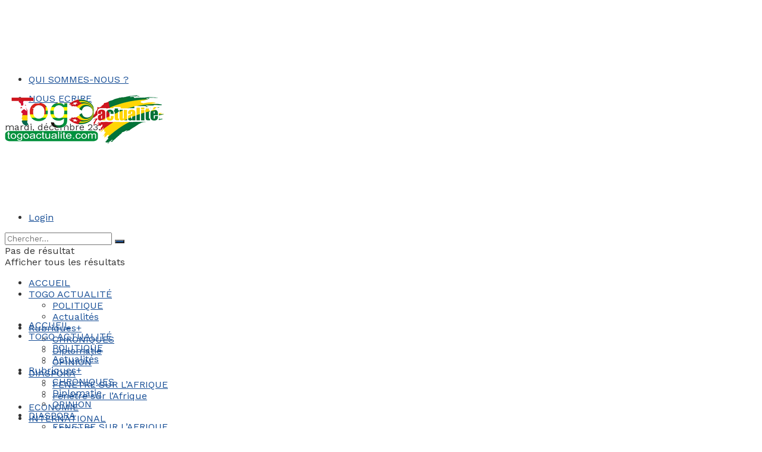

--- FILE ---
content_type: text/html; charset=UTF-8
request_url: https://togoactualite.com/agbeyome-kodjo-a-linterieur-du-cst-les-pendules-ont-ete-remises-a-leur-place/
body_size: 71850
content:
<!doctype html>
<!--[if lt IE 7]> <html class="no-js lt-ie9 lt-ie8 lt-ie7" lang="fr-FR"> <![endif]-->
<!--[if IE 7]>    <html class="no-js lt-ie9 lt-ie8" lang="fr-FR"> <![endif]-->
<!--[if IE 8]>    <html class="no-js lt-ie9" lang="fr-FR"> <![endif]-->
<!--[if IE 9]>    <html class="no-js lt-ie10" lang="fr-FR"> <![endif]-->
<!--[if gt IE 8]><!--> <html class="no-js" lang="fr-FR"> <!--<![endif]-->
<head>
    <meta name="title" content="Togo Actualité - Premier site d'information du Togo" />
    <meta name='viewport' content='width=device-width, initial-scale=1, user-scalable=yes' />
    <link rel="canonical" href="https://togoactualite.com/agbeyome-kodjo-a-linterieur-du-cst-les-pendules-ont-ete-remises-a-leur-place/" />    <meta name="description" content="Togo Actualité, actualité dans le monde, économie, politique, premier site d'information du Togo " />
    <meta name="category" content="Politique,Economie,Société,Rubriques,Sport,Diaspora,International,Afrique">
    <meta name="keywords" content="Togo Actualité,Togo Actualités,Togo,Togo-News,news togo,Economie,republique du togo,Politique,togo actualité">
    <META NAME="Author" LANG="fr" CONTENT="togoactualite.com">
    <meta NAME="Reply-to" CONTENT="contact@togoactualite.com">
    <meta NAME="Copyright" CONTENT="Copyright : © 2009 togoactualite.com , Tous droits réservés ">
    <meta http-equiv="Content-Type" content="text/html; charset=UTF-8" />
    <link rel="profile" href="http://gmpg.org/xfn/11" />
    <link rel="canonical" href="https://togoactualite.com/">
    <link rel="pingback" href="https://togoactualite.com/xmlrpc.php" />
    <link rel="dns-prefetch" href="//cdn.hu-manity.co" />
		<!-- Cookie Compliance -->
		<script type="text/javascript">var huOptions = {"appID":"togoactualitecom-e6a711e","currentLanguage":"fr","blocking":false,"globalCookie":false,"isAdmin":false,"privacyConsent":true,"forms":[]};</script>
		<script type="text/javascript" src="https://cdn.hu-manity.co/hu-banner.min.js"></script><meta name='robots' content='index, follow, max-image-preview:large, max-snippet:-1, max-video-preview:-1' />
			<script type="text/javascript">
			  var jnews_ajax_url = '/?ajax-request=jnews'
			</script>
			<script type="text/javascript">;window.jnews=window.jnews||{},window.jnews.library=window.jnews.library||{},window.jnews.library=function(){"use strict";var e=this;e.win=window,e.doc=document,e.noop=function(){},e.globalBody=e.doc.getElementsByTagName("body")[0],e.globalBody=e.globalBody?e.globalBody:e.doc,e.win.jnewsDataStorage=e.win.jnewsDataStorage||{_storage:new WeakMap,put:function(e,t,n){this._storage.has(e)||this._storage.set(e,new Map),this._storage.get(e).set(t,n)},get:function(e,t){return this._storage.get(e).get(t)},has:function(e,t){return this._storage.has(e)&&this._storage.get(e).has(t)},remove:function(e,t){var n=this._storage.get(e).delete(t);return 0===!this._storage.get(e).size&&this._storage.delete(e),n}},e.windowWidth=function(){return e.win.innerWidth||e.docEl.clientWidth||e.globalBody.clientWidth},e.windowHeight=function(){return e.win.innerHeight||e.docEl.clientHeight||e.globalBody.clientHeight},e.requestAnimationFrame=e.win.requestAnimationFrame||e.win.webkitRequestAnimationFrame||e.win.mozRequestAnimationFrame||e.win.msRequestAnimationFrame||window.oRequestAnimationFrame||function(e){return setTimeout(e,1e3/60)},e.cancelAnimationFrame=e.win.cancelAnimationFrame||e.win.webkitCancelAnimationFrame||e.win.webkitCancelRequestAnimationFrame||e.win.mozCancelAnimationFrame||e.win.msCancelRequestAnimationFrame||e.win.oCancelRequestAnimationFrame||function(e){clearTimeout(e)},e.classListSupport="classList"in document.createElement("_"),e.hasClass=e.classListSupport?function(e,t){return e.classList.contains(t)}:function(e,t){return e.className.indexOf(t)>=0},e.addClass=e.classListSupport?function(t,n){e.hasClass(t,n)||t.classList.add(n)}:function(t,n){e.hasClass(t,n)||(t.className+=" "+n)},e.removeClass=e.classListSupport?function(t,n){e.hasClass(t,n)&&t.classList.remove(n)}:function(t,n){e.hasClass(t,n)&&(t.className=t.className.replace(n,""))},e.objKeys=function(e){var t=[];for(var n in e)Object.prototype.hasOwnProperty.call(e,n)&&t.push(n);return t},e.isObjectSame=function(e,t){var n=!0;return JSON.stringify(e)!==JSON.stringify(t)&&(n=!1),n},e.extend=function(){for(var e,t,n,o=arguments[0]||{},i=1,a=arguments.length;i<a;i++)if(null!==(e=arguments[i]))for(t in e)o!==(n=e[t])&&void 0!==n&&(o[t]=n);return o},e.dataStorage=e.win.jnewsDataStorage,e.isVisible=function(e){return 0!==e.offsetWidth&&0!==e.offsetHeight||e.getBoundingClientRect().length},e.getHeight=function(e){return e.offsetHeight||e.clientHeight||e.getBoundingClientRect().height},e.getWidth=function(e){return e.offsetWidth||e.clientWidth||e.getBoundingClientRect().width},e.supportsPassive=!1;try{var t=Object.defineProperty({},"passive",{get:function(){e.supportsPassive=!0}});"createEvent"in e.doc?e.win.addEventListener("test",null,t):"fireEvent"in e.doc&&e.win.attachEvent("test",null)}catch(e){}e.passiveOption=!!e.supportsPassive&&{passive:!0},e.setStorage=function(e,t){e="jnews-"+e;var n={expired:Math.floor(((new Date).getTime()+432e5)/1e3)};t=Object.assign(n,t);localStorage.setItem(e,JSON.stringify(t))},e.getStorage=function(e){e="jnews-"+e;var t=localStorage.getItem(e);return null!==t&&0<t.length?JSON.parse(localStorage.getItem(e)):{}},e.expiredStorage=function(){var t,n="jnews-";for(var o in localStorage)o.indexOf(n)>-1&&"undefined"!==(t=e.getStorage(o.replace(n,""))).expired&&t.expired<Math.floor((new Date).getTime()/1e3)&&localStorage.removeItem(o)},e.addEvents=function(t,n,o){for(var i in n){var a=["touchstart","touchmove"].indexOf(i)>=0&&!o&&e.passiveOption;"createEvent"in e.doc?t.addEventListener(i,n[i],a):"fireEvent"in e.doc&&t.attachEvent("on"+i,n[i])}},e.removeEvents=function(t,n){for(var o in n)"createEvent"in e.doc?t.removeEventListener(o,n[o]):"fireEvent"in e.doc&&t.detachEvent("on"+o,n[o])},e.triggerEvents=function(t,n,o){var i;o=o||{detail:null};return"createEvent"in e.doc?(!(i=e.doc.createEvent("CustomEvent")||new CustomEvent(n)).initCustomEvent||i.initCustomEvent(n,!0,!1,o),void t.dispatchEvent(i)):"fireEvent"in e.doc?((i=e.doc.createEventObject()).eventType=n,void t.fireEvent("on"+i.eventType,i)):void 0},e.getParents=function(t,n){void 0===n&&(n=e.doc);for(var o=[],i=t.parentNode,a=!1;!a;)if(i){var r=i;r.querySelectorAll(n).length?a=!0:(o.push(r),i=r.parentNode)}else o=[],a=!0;return o},e.forEach=function(e,t,n){for(var o=0,i=e.length;o<i;o++)t.call(n,e[o],o)},e.getText=function(e){return e.innerText||e.textContent},e.setText=function(e,t){var n="object"==typeof t?t.innerText||t.textContent:t;e.innerText&&(e.innerText=n),e.textContent&&(e.textContent=n)},e.httpBuildQuery=function(t){return e.objKeys(t).reduce(function t(n){var o=arguments.length>1&&void 0!==arguments[1]?arguments[1]:null;return function(i,a){var r=n[a];a=encodeURIComponent(a);var s=o?"".concat(o,"[").concat(a,"]"):a;return null==r||"function"==typeof r?(i.push("".concat(s,"=")),i):["number","boolean","string"].includes(typeof r)?(i.push("".concat(s,"=").concat(encodeURIComponent(r))),i):(i.push(e.objKeys(r).reduce(t(r,s),[]).join("&")),i)}}(t),[]).join("&")},e.get=function(t,n,o,i){return o="function"==typeof o?o:e.noop,e.ajax("GET",t,n,o,i)},e.post=function(t,n,o,i){return o="function"==typeof o?o:e.noop,e.ajax("POST",t,n,o,i)},e.ajax=function(t,n,o,i,a){var r=new XMLHttpRequest,s=n,c=e.httpBuildQuery(o);if(t=-1!=["GET","POST"].indexOf(t)?t:"GET",r.open(t,s+("GET"==t?"?"+c:""),!0),"POST"==t&&r.setRequestHeader("Content-type","application/x-www-form-urlencoded"),r.setRequestHeader("X-Requested-With","XMLHttpRequest"),r.onreadystatechange=function(){4===r.readyState&&200<=r.status&&300>r.status&&"function"==typeof i&&i.call(void 0,r.response)},void 0!==a&&!a){return{xhr:r,send:function(){r.send("POST"==t?c:null)}}}return r.send("POST"==t?c:null),{xhr:r}},e.scrollTo=function(t,n,o){function i(e,t,n){this.start=this.position(),this.change=e-this.start,this.currentTime=0,this.increment=20,this.duration=void 0===n?500:n,this.callback=t,this.finish=!1,this.animateScroll()}return Math.easeInOutQuad=function(e,t,n,o){return(e/=o/2)<1?n/2*e*e+t:-n/2*(--e*(e-2)-1)+t},i.prototype.stop=function(){this.finish=!0},i.prototype.move=function(t){e.doc.documentElement.scrollTop=t,e.globalBody.parentNode.scrollTop=t,e.globalBody.scrollTop=t},i.prototype.position=function(){return e.doc.documentElement.scrollTop||e.globalBody.parentNode.scrollTop||e.globalBody.scrollTop},i.prototype.animateScroll=function(){this.currentTime+=this.increment;var t=Math.easeInOutQuad(this.currentTime,this.start,this.change,this.duration);this.move(t),this.currentTime<this.duration&&!this.finish?e.requestAnimationFrame.call(e.win,this.animateScroll.bind(this)):this.callback&&"function"==typeof this.callback&&this.callback()},new i(t,n,o)},e.unwrap=function(t){var n,o=t;e.forEach(t,(function(e,t){n?n+=e:n=e})),o.replaceWith(n)},e.performance={start:function(e){performance.mark(e+"Start")},stop:function(e){performance.mark(e+"End"),performance.measure(e,e+"Start",e+"End")}},e.fps=function(){var t=0,n=0,o=0;!function(){var i=t=0,a=0,r=0,s=document.getElementById("fpsTable"),c=function(t){void 0===document.getElementsByTagName("body")[0]?e.requestAnimationFrame.call(e.win,(function(){c(t)})):document.getElementsByTagName("body")[0].appendChild(t)};null===s&&((s=document.createElement("div")).style.position="fixed",s.style.top="120px",s.style.left="10px",s.style.width="100px",s.style.height="20px",s.style.border="1px solid black",s.style.fontSize="11px",s.style.zIndex="100000",s.style.backgroundColor="white",s.id="fpsTable",c(s));var l=function(){o++,n=Date.now(),(a=(o/(r=(n-t)/1e3)).toPrecision(2))!=i&&(i=a,s.innerHTML=i+"fps"),1<r&&(t=n,o=0),e.requestAnimationFrame.call(e.win,l)};l()}()},e.instr=function(e,t){for(var n=0;n<t.length;n++)if(-1!==e.toLowerCase().indexOf(t[n].toLowerCase()))return!0},e.winLoad=function(t,n){function o(o){if("complete"===e.doc.readyState||"interactive"===e.doc.readyState)return!o||n?setTimeout(t,n||1):t(o),1}o()||e.addEvents(e.win,{load:o})},e.docReady=function(t,n){function o(o){if("complete"===e.doc.readyState||"interactive"===e.doc.readyState)return!o||n?setTimeout(t,n||1):t(o),1}o()||e.addEvents(e.doc,{DOMContentLoaded:o})},e.fireOnce=function(){e.docReady((function(){e.assets=e.assets||[],e.assets.length&&(e.boot(),e.load_assets())}),50)},e.boot=function(){e.length&&e.doc.querySelectorAll("style[media]").forEach((function(e){"not all"==e.getAttribute("media")&&e.removeAttribute("media")}))},e.create_js=function(t,n){var o=e.doc.createElement("script");switch(o.setAttribute("src",t),n){case"defer":o.setAttribute("defer",!0);break;case"async":o.setAttribute("async",!0);break;case"deferasync":o.setAttribute("defer",!0),o.setAttribute("async",!0)}e.globalBody.appendChild(o)},e.load_assets=function(){"object"==typeof e.assets&&e.forEach(e.assets.slice(0),(function(t,n){var o="";t.defer&&(o+="defer"),t.async&&(o+="async"),e.create_js(t.url,o);var i=e.assets.indexOf(t);i>-1&&e.assets.splice(i,1)})),e.assets=jnewsoption.au_scripts=window.jnewsads=[]},e.setCookie=function(e,t,n){var o="";if(n){var i=new Date;i.setTime(i.getTime()+24*n*60*60*1e3),o="; expires="+i.toUTCString()}document.cookie=e+"="+(t||"")+o+"; path=/"},e.getCookie=function(e){for(var t=e+"=",n=document.cookie.split(";"),o=0;o<n.length;o++){for(var i=n[o];" "==i.charAt(0);)i=i.substring(1,i.length);if(0==i.indexOf(t))return i.substring(t.length,i.length)}return null},e.eraseCookie=function(e){document.cookie=e+"=; Path=/; Expires=Thu, 01 Jan 1970 00:00:01 GMT;"},e.docReady((function(){e.globalBody=e.globalBody==e.doc?e.doc.getElementsByTagName("body")[0]:e.globalBody,e.globalBody=e.globalBody?e.globalBody:e.doc})),e.winLoad((function(){e.winLoad((function(){var t=!1;if(void 0!==window.jnewsadmin)if(void 0!==window.file_version_checker){var n=e.objKeys(window.file_version_checker);n.length?n.forEach((function(e){t||"10.0.4"===window.file_version_checker[e]||(t=!0)})):t=!0}else t=!0;t&&(window.jnewsHelper.getMessage(),window.jnewsHelper.getNotice())}),2500)}))},window.jnews.library=new window.jnews.library;</script>
	<!-- This site is optimized with the Yoast SEO plugin v26.6 - https://yoast.com/wordpress/plugins/seo/ -->
	<title>Agbéyomé Kodjo : « A l’intérieur du CST, les pendules ont été remises à leur place (&#8230;) »</title>
	<meta name="description" content="Agbéyomé Kodjo : « A l’intérieur du CST, les pendules ont été remises à leur place (&#8230;) »" />
	<link rel="canonical" href="https://togoactualite.com/agbeyome-kodjo-a-linterieur-du-cst-les-pendules-ont-ete-remises-a-leur-place/" />
	<meta property="og:locale" content="fr_FR" />
	<meta property="og:type" content="article" />
	<meta property="og:title" content="Agbéyomé Kodjo : « A l’intérieur du CST, les pendules ont été remises à leur place (&#8230;) »" />
	<meta property="og:description" content="Agbéyomé Kodjo : « A l’intérieur du CST, les pendules ont été remises à leur place (&#8230;) »" />
	<meta property="og:url" content="https://togoactualite.com/agbeyome-kodjo-a-linterieur-du-cst-les-pendules-ont-ete-remises-a-leur-place/" />
	<meta property="og:site_name" content="Togo Actualite - Premier site d&#039;information du Togo" />
	<meta property="article:publisher" content="https://www.facebook.com/Togoactualite-148480121847124" />
	<meta property="article:published_time" content="2012-11-09T06:42:17+00:00" />
	<meta property="og:image" content="http://www.togoactualite.com/wp-content/uploads/2012/11/agbeyome_cst.jpg" />
	<meta name="author" content="Info du pays" />
	<meta name="twitter:card" content="summary_large_image" />
	<meta name="twitter:creator" content="@Togoactualite" />
	<meta name="twitter:site" content="@Togoactualite" />
	<meta name="twitter:label1" content="Écrit par" />
	<meta name="twitter:data1" content="Info du pays" />
	<meta name="twitter:label2" content="Durée de lecture estimée" />
	<meta name="twitter:data2" content="3 minutes" />
	<script type="application/ld+json" class="yoast-schema-graph">{"@context":"https://schema.org","@graph":[{"@type":"Article","@id":"https://togoactualite.com/agbeyome-kodjo-a-linterieur-du-cst-les-pendules-ont-ete-remises-a-leur-place/#article","isPartOf":{"@id":"https://togoactualite.com/agbeyome-kodjo-a-linterieur-du-cst-les-pendules-ont-ete-remises-a-leur-place/"},"author":{"name":"Info du pays","@id":"https://togoactualite.com/#/schema/person/785df9c97b77da6f361b6424e601e793"},"headline":"Agbéyomé Kodjo : « A l’intérieur du CST, les pendules ont été remises à leur place (&#8230;) »","datePublished":"2012-11-09T06:42:17+00:00","mainEntityOfPage":{"@id":"https://togoactualite.com/agbeyome-kodjo-a-linterieur-du-cst-les-pendules-ont-ete-remises-a-leur-place/"},"wordCount":677,"commentCount":1,"publisher":{"@id":"https://togoactualite.com/#organization"},"image":{"@id":"https://togoactualite.com/agbeyome-kodjo-a-linterieur-du-cst-les-pendules-ont-ete-remises-a-leur-place/#primaryimage"},"thumbnailUrl":"http://www.togoactualite.com/wp-content/uploads/2012/11/agbeyome_cst.jpg","articleSection":["ECONOMIE"],"inLanguage":"fr-FR","potentialAction":[{"@type":"CommentAction","name":"Comment","target":["https://togoactualite.com/agbeyome-kodjo-a-linterieur-du-cst-les-pendules-ont-ete-remises-a-leur-place/#respond"]}]},{"@type":"WebPage","@id":"https://togoactualite.com/agbeyome-kodjo-a-linterieur-du-cst-les-pendules-ont-ete-remises-a-leur-place/","url":"https://togoactualite.com/agbeyome-kodjo-a-linterieur-du-cst-les-pendules-ont-ete-remises-a-leur-place/","name":"Agbéyomé Kodjo : « A l’intérieur du CST, les pendules ont été remises à leur place (&#8230;) »","isPartOf":{"@id":"https://togoactualite.com/#website"},"primaryImageOfPage":{"@id":"https://togoactualite.com/agbeyome-kodjo-a-linterieur-du-cst-les-pendules-ont-ete-remises-a-leur-place/#primaryimage"},"image":{"@id":"https://togoactualite.com/agbeyome-kodjo-a-linterieur-du-cst-les-pendules-ont-ete-remises-a-leur-place/#primaryimage"},"thumbnailUrl":"http://www.togoactualite.com/wp-content/uploads/2012/11/agbeyome_cst.jpg","datePublished":"2012-11-09T06:42:17+00:00","description":"Agbéyomé Kodjo : « A l’intérieur du CST, les pendules ont été remises à leur place (&#8230;) »","breadcrumb":{"@id":"https://togoactualite.com/agbeyome-kodjo-a-linterieur-du-cst-les-pendules-ont-ete-remises-a-leur-place/#breadcrumb"},"inLanguage":"fr-FR","potentialAction":[{"@type":"ReadAction","target":["https://togoactualite.com/agbeyome-kodjo-a-linterieur-du-cst-les-pendules-ont-ete-remises-a-leur-place/"]}]},{"@type":"ImageObject","inLanguage":"fr-FR","@id":"https://togoactualite.com/agbeyome-kodjo-a-linterieur-du-cst-les-pendules-ont-ete-remises-a-leur-place/#primaryimage","url":"http://www.togoactualite.com/wp-content/uploads/2012/11/agbeyome_cst.jpg","contentUrl":"http://www.togoactualite.com/wp-content/uploads/2012/11/agbeyome_cst.jpg"},{"@type":"BreadcrumbList","@id":"https://togoactualite.com/agbeyome-kodjo-a-linterieur-du-cst-les-pendules-ont-ete-remises-a-leur-place/#breadcrumb","itemListElement":[{"@type":"ListItem","position":1,"name":"Home","item":"https://togoactualite.com/"},{"@type":"ListItem","position":2,"name":"Agbéyomé Kodjo : « A l’intérieur du CST, les pendules ont été remises à leur place (&#8230;) »"}]},{"@type":"WebSite","@id":"https://togoactualite.com/#website","url":"https://togoactualite.com/","name":"Togoactualite","description":"Toute l&#039;actualité Togolaise","publisher":{"@id":"https://togoactualite.com/#organization"},"potentialAction":[{"@type":"SearchAction","target":{"@type":"EntryPoint","urlTemplate":"https://togoactualite.com/?s={search_term_string}"},"query-input":{"@type":"PropertyValueSpecification","valueRequired":true,"valueName":"search_term_string"}}],"inLanguage":"fr-FR"},{"@type":"Organization","@id":"https://togoactualite.com/#organization","name":"Togo Actualité ; Toute l'actualité togolaise et dans le monde","url":"https://togoactualite.com/","logo":{"@type":"ImageObject","inLanguage":"fr-FR","@id":"https://togoactualite.com/#/schema/logo/image/","url":"https://togoactualite.com/wp-content/uploads/2020/05/logo_entete_png-1.png","contentUrl":"https://togoactualite.com/wp-content/uploads/2020/05/logo_entete_png-1.png","width":270,"height":92,"caption":"Togo Actualité ; Toute l'actualité togolaise et dans le monde"},"image":{"@id":"https://togoactualite.com/#/schema/logo/image/"},"sameAs":["https://www.facebook.com/Togoactualite-148480121847124","https://x.com/Togoactualite"]},{"@type":"Person","@id":"https://togoactualite.com/#/schema/person/785df9c97b77da6f361b6424e601e793","name":"Info du pays","image":{"@type":"ImageObject","inLanguage":"fr-FR","@id":"https://togoactualite.com/#/schema/person/image/","url":"https://secure.gravatar.com/avatar/c47b1e63831ccd6adbe250f2664617808274e095880c5714e743c8487a87d955?s=96&d=mm&r=g","contentUrl":"https://secure.gravatar.com/avatar/c47b1e63831ccd6adbe250f2664617808274e095880c5714e743c8487a87d955?s=96&d=mm&r=g","caption":"Info du pays"}}]}</script>
	<!-- / Yoast SEO plugin. -->


<link rel='dns-prefetch' href='//www.googletagmanager.com' />
<link rel='dns-prefetch' href='//fonts.googleapis.com' />
<link rel='dns-prefetch' href='//pagead2.googlesyndication.com' />
<link rel='preconnect' href='https://fonts.gstatic.com' />
<link rel="alternate" type="application/rss+xml" title="Togo Actualite - Premier site d&#039;information du Togo &raquo; Flux" href="https://togoactualite.com/feed/" />
<link rel="alternate" type="application/rss+xml" title="Togo Actualite - Premier site d&#039;information du Togo &raquo; Flux des commentaires" href="https://togoactualite.com/comments/feed/" />
<link rel="alternate" type="application/rss+xml" title="Togo Actualite - Premier site d&#039;information du Togo &raquo; Agbéyomé Kodjo : « A l’intérieur du CST, les pendules ont été remises à leur place (&#8230;) » Flux des commentaires" href="https://togoactualite.com/agbeyome-kodjo-a-linterieur-du-cst-les-pendules-ont-ete-remises-a-leur-place/feed/" />
<link rel="alternate" title="oEmbed (JSON)" type="application/json+oembed" href="https://togoactualite.com/wp-json/oembed/1.0/embed?url=https%3A%2F%2Ftogoactualite.com%2Fagbeyome-kodjo-a-linterieur-du-cst-les-pendules-ont-ete-remises-a-leur-place%2F" />
<link rel="alternate" title="oEmbed (XML)" type="text/xml+oembed" href="https://togoactualite.com/wp-json/oembed/1.0/embed?url=https%3A%2F%2Ftogoactualite.com%2Fagbeyome-kodjo-a-linterieur-du-cst-les-pendules-ont-ete-remises-a-leur-place%2F&#038;format=xml" />
<style id='wp-img-auto-sizes-contain-inline-css' type='text/css'>
img:is([sizes=auto i],[sizes^="auto," i]){contain-intrinsic-size:3000px 1500px}
/*# sourceURL=wp-img-auto-sizes-contain-inline-css */
</style>
<style id='wp-emoji-styles-inline-css' type='text/css'>

	img.wp-smiley, img.emoji {
		display: inline !important;
		border: none !important;
		box-shadow: none !important;
		height: 1em !important;
		width: 1em !important;
		margin: 0 0.07em !important;
		vertical-align: -0.1em !important;
		background: none !important;
		padding: 0 !important;
	}
/*# sourceURL=wp-emoji-styles-inline-css */
</style>
<style id='wp-block-library-inline-css' type='text/css'>
:root{--wp-block-synced-color:#7a00df;--wp-block-synced-color--rgb:122,0,223;--wp-bound-block-color:var(--wp-block-synced-color);--wp-editor-canvas-background:#ddd;--wp-admin-theme-color:#007cba;--wp-admin-theme-color--rgb:0,124,186;--wp-admin-theme-color-darker-10:#006ba1;--wp-admin-theme-color-darker-10--rgb:0,107,160.5;--wp-admin-theme-color-darker-20:#005a87;--wp-admin-theme-color-darker-20--rgb:0,90,135;--wp-admin-border-width-focus:2px}@media (min-resolution:192dpi){:root{--wp-admin-border-width-focus:1.5px}}.wp-element-button{cursor:pointer}:root .has-very-light-gray-background-color{background-color:#eee}:root .has-very-dark-gray-background-color{background-color:#313131}:root .has-very-light-gray-color{color:#eee}:root .has-very-dark-gray-color{color:#313131}:root .has-vivid-green-cyan-to-vivid-cyan-blue-gradient-background{background:linear-gradient(135deg,#00d084,#0693e3)}:root .has-purple-crush-gradient-background{background:linear-gradient(135deg,#34e2e4,#4721fb 50%,#ab1dfe)}:root .has-hazy-dawn-gradient-background{background:linear-gradient(135deg,#faaca8,#dad0ec)}:root .has-subdued-olive-gradient-background{background:linear-gradient(135deg,#fafae1,#67a671)}:root .has-atomic-cream-gradient-background{background:linear-gradient(135deg,#fdd79a,#004a59)}:root .has-nightshade-gradient-background{background:linear-gradient(135deg,#330968,#31cdcf)}:root .has-midnight-gradient-background{background:linear-gradient(135deg,#020381,#2874fc)}:root{--wp--preset--font-size--normal:16px;--wp--preset--font-size--huge:42px}.has-regular-font-size{font-size:1em}.has-larger-font-size{font-size:2.625em}.has-normal-font-size{font-size:var(--wp--preset--font-size--normal)}.has-huge-font-size{font-size:var(--wp--preset--font-size--huge)}.has-text-align-center{text-align:center}.has-text-align-left{text-align:left}.has-text-align-right{text-align:right}.has-fit-text{white-space:nowrap!important}#end-resizable-editor-section{display:none}.aligncenter{clear:both}.items-justified-left{justify-content:flex-start}.items-justified-center{justify-content:center}.items-justified-right{justify-content:flex-end}.items-justified-space-between{justify-content:space-between}.screen-reader-text{border:0;clip-path:inset(50%);height:1px;margin:-1px;overflow:hidden;padding:0;position:absolute;width:1px;word-wrap:normal!important}.screen-reader-text:focus{background-color:#ddd;clip-path:none;color:#444;display:block;font-size:1em;height:auto;left:5px;line-height:normal;padding:15px 23px 14px;text-decoration:none;top:5px;width:auto;z-index:100000}html :where(.has-border-color){border-style:solid}html :where([style*=border-top-color]){border-top-style:solid}html :where([style*=border-right-color]){border-right-style:solid}html :where([style*=border-bottom-color]){border-bottom-style:solid}html :where([style*=border-left-color]){border-left-style:solid}html :where([style*=border-width]){border-style:solid}html :where([style*=border-top-width]){border-top-style:solid}html :where([style*=border-right-width]){border-right-style:solid}html :where([style*=border-bottom-width]){border-bottom-style:solid}html :where([style*=border-left-width]){border-left-style:solid}html :where(img[class*=wp-image-]){height:auto;max-width:100%}:where(figure){margin:0 0 1em}html :where(.is-position-sticky){--wp-admin--admin-bar--position-offset:var(--wp-admin--admin-bar--height,0px)}@media screen and (max-width:600px){html :where(.is-position-sticky){--wp-admin--admin-bar--position-offset:0px}}

/*# sourceURL=wp-block-library-inline-css */
</style><style id='global-styles-inline-css' type='text/css'>
:root{--wp--preset--aspect-ratio--square: 1;--wp--preset--aspect-ratio--4-3: 4/3;--wp--preset--aspect-ratio--3-4: 3/4;--wp--preset--aspect-ratio--3-2: 3/2;--wp--preset--aspect-ratio--2-3: 2/3;--wp--preset--aspect-ratio--16-9: 16/9;--wp--preset--aspect-ratio--9-16: 9/16;--wp--preset--color--black: #000000;--wp--preset--color--cyan-bluish-gray: #abb8c3;--wp--preset--color--white: #ffffff;--wp--preset--color--pale-pink: #f78da7;--wp--preset--color--vivid-red: #cf2e2e;--wp--preset--color--luminous-vivid-orange: #ff6900;--wp--preset--color--luminous-vivid-amber: #fcb900;--wp--preset--color--light-green-cyan: #7bdcb5;--wp--preset--color--vivid-green-cyan: #00d084;--wp--preset--color--pale-cyan-blue: #8ed1fc;--wp--preset--color--vivid-cyan-blue: #0693e3;--wp--preset--color--vivid-purple: #9b51e0;--wp--preset--gradient--vivid-cyan-blue-to-vivid-purple: linear-gradient(135deg,rgb(6,147,227) 0%,rgb(155,81,224) 100%);--wp--preset--gradient--light-green-cyan-to-vivid-green-cyan: linear-gradient(135deg,rgb(122,220,180) 0%,rgb(0,208,130) 100%);--wp--preset--gradient--luminous-vivid-amber-to-luminous-vivid-orange: linear-gradient(135deg,rgb(252,185,0) 0%,rgb(255,105,0) 100%);--wp--preset--gradient--luminous-vivid-orange-to-vivid-red: linear-gradient(135deg,rgb(255,105,0) 0%,rgb(207,46,46) 100%);--wp--preset--gradient--very-light-gray-to-cyan-bluish-gray: linear-gradient(135deg,rgb(238,238,238) 0%,rgb(169,184,195) 100%);--wp--preset--gradient--cool-to-warm-spectrum: linear-gradient(135deg,rgb(74,234,220) 0%,rgb(151,120,209) 20%,rgb(207,42,186) 40%,rgb(238,44,130) 60%,rgb(251,105,98) 80%,rgb(254,248,76) 100%);--wp--preset--gradient--blush-light-purple: linear-gradient(135deg,rgb(255,206,236) 0%,rgb(152,150,240) 100%);--wp--preset--gradient--blush-bordeaux: linear-gradient(135deg,rgb(254,205,165) 0%,rgb(254,45,45) 50%,rgb(107,0,62) 100%);--wp--preset--gradient--luminous-dusk: linear-gradient(135deg,rgb(255,203,112) 0%,rgb(199,81,192) 50%,rgb(65,88,208) 100%);--wp--preset--gradient--pale-ocean: linear-gradient(135deg,rgb(255,245,203) 0%,rgb(182,227,212) 50%,rgb(51,167,181) 100%);--wp--preset--gradient--electric-grass: linear-gradient(135deg,rgb(202,248,128) 0%,rgb(113,206,126) 100%);--wp--preset--gradient--midnight: linear-gradient(135deg,rgb(2,3,129) 0%,rgb(40,116,252) 100%);--wp--preset--font-size--small: 13px;--wp--preset--font-size--medium: 20px;--wp--preset--font-size--large: 36px;--wp--preset--font-size--x-large: 42px;--wp--preset--spacing--20: 0.44rem;--wp--preset--spacing--30: 0.67rem;--wp--preset--spacing--40: 1rem;--wp--preset--spacing--50: 1.5rem;--wp--preset--spacing--60: 2.25rem;--wp--preset--spacing--70: 3.38rem;--wp--preset--spacing--80: 5.06rem;--wp--preset--shadow--natural: 6px 6px 9px rgba(0, 0, 0, 0.2);--wp--preset--shadow--deep: 12px 12px 50px rgba(0, 0, 0, 0.4);--wp--preset--shadow--sharp: 6px 6px 0px rgba(0, 0, 0, 0.2);--wp--preset--shadow--outlined: 6px 6px 0px -3px rgb(255, 255, 255), 6px 6px rgb(0, 0, 0);--wp--preset--shadow--crisp: 6px 6px 0px rgb(0, 0, 0);}:where(.is-layout-flex){gap: 0.5em;}:where(.is-layout-grid){gap: 0.5em;}body .is-layout-flex{display: flex;}.is-layout-flex{flex-wrap: wrap;align-items: center;}.is-layout-flex > :is(*, div){margin: 0;}body .is-layout-grid{display: grid;}.is-layout-grid > :is(*, div){margin: 0;}:where(.wp-block-columns.is-layout-flex){gap: 2em;}:where(.wp-block-columns.is-layout-grid){gap: 2em;}:where(.wp-block-post-template.is-layout-flex){gap: 1.25em;}:where(.wp-block-post-template.is-layout-grid){gap: 1.25em;}.has-black-color{color: var(--wp--preset--color--black) !important;}.has-cyan-bluish-gray-color{color: var(--wp--preset--color--cyan-bluish-gray) !important;}.has-white-color{color: var(--wp--preset--color--white) !important;}.has-pale-pink-color{color: var(--wp--preset--color--pale-pink) !important;}.has-vivid-red-color{color: var(--wp--preset--color--vivid-red) !important;}.has-luminous-vivid-orange-color{color: var(--wp--preset--color--luminous-vivid-orange) !important;}.has-luminous-vivid-amber-color{color: var(--wp--preset--color--luminous-vivid-amber) !important;}.has-light-green-cyan-color{color: var(--wp--preset--color--light-green-cyan) !important;}.has-vivid-green-cyan-color{color: var(--wp--preset--color--vivid-green-cyan) !important;}.has-pale-cyan-blue-color{color: var(--wp--preset--color--pale-cyan-blue) !important;}.has-vivid-cyan-blue-color{color: var(--wp--preset--color--vivid-cyan-blue) !important;}.has-vivid-purple-color{color: var(--wp--preset--color--vivid-purple) !important;}.has-black-background-color{background-color: var(--wp--preset--color--black) !important;}.has-cyan-bluish-gray-background-color{background-color: var(--wp--preset--color--cyan-bluish-gray) !important;}.has-white-background-color{background-color: var(--wp--preset--color--white) !important;}.has-pale-pink-background-color{background-color: var(--wp--preset--color--pale-pink) !important;}.has-vivid-red-background-color{background-color: var(--wp--preset--color--vivid-red) !important;}.has-luminous-vivid-orange-background-color{background-color: var(--wp--preset--color--luminous-vivid-orange) !important;}.has-luminous-vivid-amber-background-color{background-color: var(--wp--preset--color--luminous-vivid-amber) !important;}.has-light-green-cyan-background-color{background-color: var(--wp--preset--color--light-green-cyan) !important;}.has-vivid-green-cyan-background-color{background-color: var(--wp--preset--color--vivid-green-cyan) !important;}.has-pale-cyan-blue-background-color{background-color: var(--wp--preset--color--pale-cyan-blue) !important;}.has-vivid-cyan-blue-background-color{background-color: var(--wp--preset--color--vivid-cyan-blue) !important;}.has-vivid-purple-background-color{background-color: var(--wp--preset--color--vivid-purple) !important;}.has-black-border-color{border-color: var(--wp--preset--color--black) !important;}.has-cyan-bluish-gray-border-color{border-color: var(--wp--preset--color--cyan-bluish-gray) !important;}.has-white-border-color{border-color: var(--wp--preset--color--white) !important;}.has-pale-pink-border-color{border-color: var(--wp--preset--color--pale-pink) !important;}.has-vivid-red-border-color{border-color: var(--wp--preset--color--vivid-red) !important;}.has-luminous-vivid-orange-border-color{border-color: var(--wp--preset--color--luminous-vivid-orange) !important;}.has-luminous-vivid-amber-border-color{border-color: var(--wp--preset--color--luminous-vivid-amber) !important;}.has-light-green-cyan-border-color{border-color: var(--wp--preset--color--light-green-cyan) !important;}.has-vivid-green-cyan-border-color{border-color: var(--wp--preset--color--vivid-green-cyan) !important;}.has-pale-cyan-blue-border-color{border-color: var(--wp--preset--color--pale-cyan-blue) !important;}.has-vivid-cyan-blue-border-color{border-color: var(--wp--preset--color--vivid-cyan-blue) !important;}.has-vivid-purple-border-color{border-color: var(--wp--preset--color--vivid-purple) !important;}.has-vivid-cyan-blue-to-vivid-purple-gradient-background{background: var(--wp--preset--gradient--vivid-cyan-blue-to-vivid-purple) !important;}.has-light-green-cyan-to-vivid-green-cyan-gradient-background{background: var(--wp--preset--gradient--light-green-cyan-to-vivid-green-cyan) !important;}.has-luminous-vivid-amber-to-luminous-vivid-orange-gradient-background{background: var(--wp--preset--gradient--luminous-vivid-amber-to-luminous-vivid-orange) !important;}.has-luminous-vivid-orange-to-vivid-red-gradient-background{background: var(--wp--preset--gradient--luminous-vivid-orange-to-vivid-red) !important;}.has-very-light-gray-to-cyan-bluish-gray-gradient-background{background: var(--wp--preset--gradient--very-light-gray-to-cyan-bluish-gray) !important;}.has-cool-to-warm-spectrum-gradient-background{background: var(--wp--preset--gradient--cool-to-warm-spectrum) !important;}.has-blush-light-purple-gradient-background{background: var(--wp--preset--gradient--blush-light-purple) !important;}.has-blush-bordeaux-gradient-background{background: var(--wp--preset--gradient--blush-bordeaux) !important;}.has-luminous-dusk-gradient-background{background: var(--wp--preset--gradient--luminous-dusk) !important;}.has-pale-ocean-gradient-background{background: var(--wp--preset--gradient--pale-ocean) !important;}.has-electric-grass-gradient-background{background: var(--wp--preset--gradient--electric-grass) !important;}.has-midnight-gradient-background{background: var(--wp--preset--gradient--midnight) !important;}.has-small-font-size{font-size: var(--wp--preset--font-size--small) !important;}.has-medium-font-size{font-size: var(--wp--preset--font-size--medium) !important;}.has-large-font-size{font-size: var(--wp--preset--font-size--large) !important;}.has-x-large-font-size{font-size: var(--wp--preset--font-size--x-large) !important;}
/*# sourceURL=global-styles-inline-css */
</style>

<style id='classic-theme-styles-inline-css' type='text/css'>
/*! This file is auto-generated */
.wp-block-button__link{color:#fff;background-color:#32373c;border-radius:9999px;box-shadow:none;text-decoration:none;padding:calc(.667em + 2px) calc(1.333em + 2px);font-size:1.125em}.wp-block-file__button{background:#32373c;color:#fff;text-decoration:none}
/*# sourceURL=/wp-includes/css/classic-themes.min.css */
</style>
<link rel='stylesheet' id='nta-css-popup-css' href='https://togoactualite.com/wp-content/plugins/wp-whatsapp/assets/dist/css/style.css?ver=6.9' type='text/css' media='all' />
<link rel='stylesheet' id='js_composer_front-css' href='https://togoactualite.com/wp-content/plugins/js_composer/assets/css/js_composer.min.css?ver=8.7.2' type='text/css' media='all' />
<link rel='stylesheet' id='jeg_customizer_font-css' href='//fonts.googleapis.com/css?family=Work+Sans%3Aregular%2C600%7CLibre+Baskerville%3Aregular%2Citalic%2C700&#038;display=swap&#038;ver=1.3.2' type='text/css' media='all' />
<link rel='stylesheet' id='font-awesome-css' href='https://togoactualite.com/wp-content/themes/jnews/assets/fonts/font-awesome/font-awesome.min.css?ver=12.0.3' type='text/css' media='all' />
<link rel='preload' as='font' type='font/woff2' crossorigin id='font-awesome-webfont-css' href='https://togoactualite.com/wp-content/themes/jnews/assets/fonts/font-awesome/fonts/fontawesome-webfont.woff2?v=4.7.0' type='text/css' media='all' />
<link rel='preload' as='font' type='font/woff' crossorigin id='jnews-icon-webfont-css' href='https://togoactualite.com/wp-content/themes/jnews/assets/fonts/jegicon/fonts/jegicon.woff' type='text/css' media='all' />
<link rel='stylesheet' id='jnews-icon-css' href='https://togoactualite.com/wp-content/themes/jnews/assets/fonts/jegicon/jegicon.css?ver=12.0.3' type='text/css' media='all' />
<link rel='stylesheet' id='jscrollpane-css' href='https://togoactualite.com/wp-content/themes/jnews/assets/css/jquery.jscrollpane.css?ver=12.0.3' type='text/css' media='all' />
<link rel='stylesheet' id='oknav-css' href='https://togoactualite.com/wp-content/themes/jnews/assets/css/okayNav.css?ver=12.0.3' type='text/css' media='all' />
<link rel='stylesheet' id='magnific-popup-css' href='https://togoactualite.com/wp-content/themes/jnews/assets/css/magnific-popup.css?ver=12.0.3' type='text/css' media='all' />
<link rel='stylesheet' id='chosen-css' href='https://togoactualite.com/wp-content/themes/jnews/assets/css/chosen/chosen.css?ver=12.0.3' type='text/css' media='all' />
<link rel='stylesheet' id='jnews-main-css' href='https://togoactualite.com/wp-content/themes/jnews/assets/css/main.css?ver=12.0.3' type='text/css' media='all' />
<link rel='stylesheet' id='jnews-pages-css' href='https://togoactualite.com/wp-content/themes/jnews/assets/css/pages.css?ver=12.0.3' type='text/css' media='all' />
<link rel='stylesheet' id='jnews-single-css' href='https://togoactualite.com/wp-content/themes/jnews/assets/css/single.css?ver=12.0.3' type='text/css' media='all' />
<link rel='stylesheet' id='jnews-responsive-css' href='https://togoactualite.com/wp-content/themes/jnews/assets/css/responsive.css?ver=12.0.3' type='text/css' media='all' />
<link rel='stylesheet' id='jnews-pb-temp-css' href='https://togoactualite.com/wp-content/themes/jnews/assets/css/pb-temp.css?ver=12.0.3' type='text/css' media='all' />
<link rel='stylesheet' id='jnews-js-composer-css' href='https://togoactualite.com/wp-content/themes/jnews/assets/css/js-composer-frontend.css?ver=12.0.3' type='text/css' media='all' />
<link rel='stylesheet' id='jnews-style-css' href='https://togoactualite.com/wp-content/themes/jnews/style.css?ver=12.0.3' type='text/css' media='all' />
<link rel='stylesheet' id='jnews-darkmode-css' href='https://togoactualite.com/wp-content/themes/jnews/assets/css/darkmode.css?ver=12.0.3' type='text/css' media='all' />
<link rel='stylesheet' id='jnews-social-login-style-css' href='https://togoactualite.com/wp-content/plugins/jnews-social-login/assets/css/plugin.css?ver=12.0.0' type='text/css' media='all' />
<link rel='stylesheet' id='jnews-select-share-css' href='https://togoactualite.com/wp-content/plugins/jnews-social-share/assets/css/plugin.css' type='text/css' media='all' />
<script type="text/javascript" src="https://togoactualite.com/wp-includes/js/jquery/jquery.min.js?ver=3.7.1" id="jquery-core-js"></script>
<script type="text/javascript" src="https://togoactualite.com/wp-includes/js/jquery/jquery-migrate.min.js?ver=3.4.1" id="jquery-migrate-js"></script>

<!-- Extrait de code de la balise Google (gtag.js) ajouté par Site Kit -->
<!-- Extrait Google Analytics ajouté par Site Kit -->
<script type="text/javascript" src="https://www.googletagmanager.com/gtag/js?id=G-YWN9ST3X30" id="google_gtagjs-js" async></script>
<script type="text/javascript" id="google_gtagjs-js-after">
/* <![CDATA[ */
window.dataLayer = window.dataLayer || [];function gtag(){dataLayer.push(arguments);}
gtag("set","linker",{"domains":["togoactualite.com"]});
gtag("js", new Date());
gtag("set", "developer_id.dZTNiMT", true);
gtag("config", "G-YWN9ST3X30");
//# sourceURL=google_gtagjs-js-after
/* ]]> */
</script>
<script></script><link rel="https://api.w.org/" href="https://togoactualite.com/wp-json/" /><link rel="alternate" title="JSON" type="application/json" href="https://togoactualite.com/wp-json/wp/v2/posts/7341" /><link rel="EditURI" type="application/rsd+xml" title="RSD" href="https://togoactualite.com/xmlrpc.php?rsd" />
<meta name="generator" content="WordPress 6.9" />

		<!-- GA Google Analytics @ https://m0n.co/ga -->
		<script async src="https://www.googletagmanager.com/gtag/js?id=G-R96W1PY6Q8"></script>
		<script>
			window.dataLayer = window.dataLayer || [];
			function gtag(){dataLayer.push(arguments);}
			gtag('js', new Date());
			gtag('config', 'G-R96W1PY6Q8');
		</script>

	<meta name="generator" content="Site Kit by Google 1.168.0" />
<!-- Balises Meta Google AdSense ajoutées par Site Kit -->
<meta name="google-adsense-platform-account" content="ca-host-pub-2644536267352236">
<meta name="google-adsense-platform-domain" content="sitekit.withgoogle.com">
<!-- Fin des balises Meta End Google AdSense ajoutées par Site Kit -->
<meta name="generator" content="Powered by WPBakery Page Builder - drag and drop page builder for WordPress."/>

<!-- Extrait Google AdSense ajouté par Site Kit -->
<script type="text/javascript" async="async" src="https://pagead2.googlesyndication.com/pagead/js/adsbygoogle.js?client=ca-pub-5594963864359932&amp;host=ca-host-pub-2644536267352236" crossorigin="anonymous"></script>

<!-- End Google AdSense snippet added by Site Kit -->
<link rel="icon" href="https://togoactualite.com/wp-content/uploads/2020/03/cropped-logo_entete_png-32x32.png" sizes="32x32" />
<link rel="icon" href="https://togoactualite.com/wp-content/uploads/2020/03/cropped-logo_entete_png-192x192.png" sizes="192x192" />
<link rel="apple-touch-icon" href="https://togoactualite.com/wp-content/uploads/2020/03/cropped-logo_entete_png-180x180.png" />
<meta name="msapplication-TileImage" content="https://togoactualite.com/wp-content/uploads/2020/03/cropped-logo_entete_png-270x270.png" />
		<style type="text/css" id="wp-custom-css">
			.footer-holder
{
	width: 100% !important;
}		</style>
		<noscript><style> .wpb_animate_when_almost_visible { opacity: 1; }</style></noscript>    <script src="https://cdn.onesignal.com/sdks/OneSignalSDK.js" defer></script>
<script>
  window.OneSignal = window.OneSignal || [];
  OneSignal.push(function() {
    OneSignal.init({
      appId: "c091881d-8097-4886-9a13-3cc74f580eba",
    });
  });
</script>
<link rel='stylesheet' id='gglcptch-css' href='https://togoactualite.com/wp-content/plugins/google-captcha/css/gglcptch.css?ver=1.85' type='text/css' media='all' />
<link rel='stylesheet' id='jnews-scheme-css' href='https://togoactualite.com/wp-content/themes/jnews/data/import/newspaper/scheme.css?ver=12.0.3' type='text/css' media='all' />
</head>
<body class="wp-singular post-template-default single single-post postid-7341 single-format-standard wp-embed-responsive wp-theme-jnews cookies-not-set jeg_toggle_light jeg_single_tpl_7 jnews jeg_boxed jnews_boxed_container jeg-mobile-table-scrollable jsc_normal wpb-js-composer js-comp-ver-8.7.2 vc_responsive">

    
    
    <div class="jeg_ad jeg_ad_top jnews_header_top_ads">
        <div class='ads-wrapper  '><div class="ads_google_ads">
                            <style type='text/css' scoped>
                                .adsslot_19exrPJZqp{ width:970px !important; height:90px !important; }
@media (max-width:1199px) { .adsslot_19exrPJZqp{ width:468px !important; height:60px !important; } }
@media (max-width:767px) { .adsslot_19exrPJZqp{ width:320px !important; height:50px !important; } }

                            </style>
                            <ins class="adsbygoogle adsslot_19exrPJZqp" style="display:inline-block;" data-ad-client="pub-5594963864359932" data-ad-slot="7909330019"></ins>
                            <script async defer src='//pagead2.googlesyndication.com/pagead/js/adsbygoogle.js'></script>
                            <script>(adsbygoogle = window.adsbygoogle || []).push({});</script>
                        </div></div>    </div>

    <!-- The Main Wrapper
    ============================================= -->
    <div class="jeg_viewport">

        
        <div class="jeg_header_wrapper">
            <div class="jeg_header_instagram_wrapper">
    </div>

<!-- HEADER -->
<div class="jeg_header normal">
    <div class="jeg_topbar jeg_container jeg_navbar_wrapper dark">
    <div class="container">
        <div class="jeg_nav_row">
            
                <div class="jeg_nav_col jeg_nav_left  jeg_nav_grow">
                    <div class="item_wrap jeg_nav_alignleft">
                        <div class="jeg_nav_item">
	<ul class="jeg_menu jeg_top_menu"><li id="menu-item-104933" class="menu-item menu-item-type-custom menu-item-object-custom menu-item-104933"><a href="https://togoactualite.com/qui-sommes-nous-2/">QUI SOMMES-NOUS ?</a></li>
<li id="menu-item-104945" class="menu-item menu-item-type-custom menu-item-object-custom menu-item-104945"><a href="https://togoactualite.com/contact/">NOUS ECRIRE</a></li>
</ul></div>                    </div>
                </div>

                
                <div class="jeg_nav_col jeg_nav_center  jeg_nav_normal">
                    <div class="item_wrap jeg_nav_aligncenter">
                                            </div>
                </div>

                
                <div class="jeg_nav_col jeg_nav_right  jeg_nav_normal">
                    <div class="item_wrap jeg_nav_alignright">
                        <div class="jeg_nav_item jeg_top_date">
    mardi, décembre 23, 2025</div>			<div
				class="jeg_nav_item socials_widget jeg_social_icon_block nobg">
				<a href="https://www.facebook.com/Togoactualite-148480121847124" target='_blank' rel='external noopener nofollow'  aria-label="Find us on Facebook" class="jeg_facebook"><i class="fa fa-facebook"></i> </a><a href="https://twitter.com/Togoactualite" target='_blank' rel='external noopener nofollow'  aria-label="Find us on Twitter" class="jeg_twitter"><i class="fa fa-twitter"><span class="jeg-icon icon-twitter"><svg xmlns="http://www.w3.org/2000/svg" height="1em" viewBox="0 0 512 512"><!--! Font Awesome Free 6.4.2 by @fontawesome - https://fontawesome.com License - https://fontawesome.com/license (Commercial License) Copyright 2023 Fonticons, Inc. --><path d="M389.2 48h70.6L305.6 224.2 487 464H345L233.7 318.6 106.5 464H35.8L200.7 275.5 26.8 48H172.4L272.9 180.9 389.2 48zM364.4 421.8h39.1L151.1 88h-42L364.4 421.8z"/></svg></span></i> </a><a href="http://youtube.com" target='_blank' rel='external noopener nofollow'  aria-label="Find us on Youtube" class="jeg_youtube"><i class="fa fa-youtube-play"></i> </a><a href="http://jnews.jegtheme.com/default/feed/" target='_blank' rel='external noopener nofollow'  aria-label="Find us on RSS" class="jeg_rss"><i class="fa fa-rss"></i> </a>			</div>
			                    </div>
                </div>

                        </div>
    </div>
</div><!-- /.jeg_container --><div class="jeg_bottombar jeg_navbar jeg_container jeg_navbar_wrapper  jeg_navbar_normal">
    <div class="container">
        <div class="jeg_nav_row">
            
                <div class="jeg_nav_col jeg_nav_left jeg_nav_grow">
                    <div class="item_wrap jeg_nav_alignleft">
                        <div class="jeg_nav_item jeg_logo jeg_desktop_logo">
			<div class="site-title">
			<a href="https://togoactualite.com/" aria-label="Visit Homepage" style="padding: 0 0 0 0;">
				<img class='jeg_logo_img' src="https://togoactualite.com/wp-content/uploads/2021/09/logo_entete.png" srcset="https://togoactualite.com/wp-content/uploads/2021/09/logo_entete.png 1x, https://togoactualite.com/wp-content/uploads/2021/09/logo_entete.png 2x" alt="Togo Actualite - Premier site d&#039;information du Togo"data-light-src="https://togoactualite.com/wp-content/uploads/2021/09/logo_entete.png" data-light-srcset="https://togoactualite.com/wp-content/uploads/2021/09/logo_entete.png 1x, https://togoactualite.com/wp-content/uploads/2021/09/logo_entete.png 2x" data-dark-src="https://www.togoactualite.com/wp-content/uploads/2021/09/logo_entete.png" data-dark-srcset="https://www.togoactualite.com/wp-content/uploads/2021/09/logo_entete.png 1x, https://www.togoactualite.com/wp-content/uploads/2021/09/logo_entete.png 2x"width="270" height="92">			</a>
		</div>
	</div>
                    </div>
                </div>

                
                <div class="jeg_nav_col jeg_nav_center jeg_nav_grow">
                    <div class="item_wrap jeg_nav_aligncenter">
                        <div class="jeg_nav_item jeg_ad jeg_ad_top jnews_header_ads">
    <div class='ads-wrapper  '><div class="ads_google_ads">
                            <style type='text/css' scoped>
                                .adsslot_gREtHWlv60{ width:728px !important; height:90px !important; }
@media (max-width:1199px) { .adsslot_gREtHWlv60{ width:468px !important; height:60px !important; } }
@media (max-width:767px) { .adsslot_gREtHWlv60{ width:320px !important; height:50px !important; } }

                            </style>
                            <ins class="adsbygoogle adsslot_gREtHWlv60" style="display:inline-block;" data-ad-client="pub-5594963864359932" data-ad-slot="4473479121"></ins>
                            <script async defer src='//pagead2.googlesyndication.com/pagead/js/adsbygoogle.js'></script>
                            <script>(adsbygoogle = window.adsbygoogle || []).push({});</script>
                        </div></div></div>                    </div>
                </div>

                
                <div class="jeg_nav_col jeg_nav_right jeg_nav_grow">
                    <div class="item_wrap jeg_nav_aligncenter">
                        <div class="jeg_nav_item jeg_nav_account">
    <ul class="jeg_accountlink jeg_menu">
        <li><a href="#jeg_loginform" aria-label="Login popup button" class="jeg_popuplink"><i class="fa fa-lock"></i> Login</a></li>    </ul>
</div>                    </div>
                </div>

                        </div>
    </div>
</div><div class="jeg_midbar jeg_container jeg_navbar_wrapper normal">
    <div class="container">
        <div class="jeg_nav_row">
            
                <div class="jeg_nav_col jeg_nav_left jeg_nav_normal">
                    <div class="item_wrap jeg_nav_alignleft">
                        <!-- Search Icon -->
<div class="jeg_nav_item jeg_search_wrapper search_icon jeg_search_popup_expand">
    <a href="#" class="jeg_search_toggle" aria-label="Search Button"><i class="fa fa-search"></i></a>
    <form action="https://togoactualite.com/" method="get" class="jeg_search_form" target="_top">
    <input name="s" class="jeg_search_input" placeholder="Chercher..." type="text" value="" autocomplete="off">
	<button aria-label="Search Button" type="submit" class="jeg_search_button btn"><i class="fa fa-search"></i></button>
</form>
<!-- jeg_search_hide with_result no_result -->
<div class="jeg_search_result jeg_search_hide with_result">
    <div class="search-result-wrapper">
    </div>
    <div class="search-link search-noresult">
        Pas de résultat    </div>
    <div class="search-link search-all-button">
        <i class="fa fa-search"></i> Afficher tous les résultats    </div>
</div></div>                    </div>
                </div>

                
                <div class="jeg_nav_col jeg_nav_center jeg_nav_normal">
                    <div class="item_wrap jeg_nav_alignleft">
                                            </div>
                </div>

                
                <div class="jeg_nav_col jeg_nav_right jeg_nav_grow">
                    <div class="item_wrap jeg_nav_aligncenter">
                        <div class="jeg_nav_item jeg_main_menu_wrapper">
<div class="jeg_mainmenu_wrap"><ul class="jeg_menu jeg_main_menu jeg_menu_style_5" data-animation="animate"><li id="menu-item-84258" class="menu-item menu-item-type-custom menu-item-object-custom menu-item-84258 bgnav" data-item-row="default" ><a href="https://www.togoactualite.com/">ACCUEIL</a></li>
<li id="menu-item-67869" class="menu-item menu-item-type-taxonomy menu-item-object-category menu-item-has-children menu-item-67869 bgnav jeg_megamenu category_1 ajaxload" data-number="9"  data-category="6"  data-tags=""  data-item-row="default" ><a href="https://togoactualite.com/category/togo-actualite/">TOGO ACTUALITÉ</a><div class="sub-menu">
                    <div class="jeg_newsfeed clearfix"><div class="newsfeed_overlay">
                    <div class="preloader_type preloader_circle">
                        <div class="newsfeed_preloader jeg_preloader dot">
                            <span></span><span></span><span></span>
                        </div>
                        <div class="newsfeed_preloader jeg_preloader circle">
                            <div class="jnews_preloader_circle_outer">
                                <div class="jnews_preloader_circle_inner"></div>
                            </div>
                        </div>
                        <div class="newsfeed_preloader jeg_preloader square">
                            <div class="jeg_square"><div class="jeg_square_inner"></div></div>
                        </div>
                    </div>
                </div></div>
                </div>
<ul class="sub-menu">
	<li id="menu-item-67814" class="menu-item menu-item-type-taxonomy menu-item-object-category menu-item-67814 bgnav jeg_child_megamenu three_row" data-item-row="default" ><a href="https://togoactualite.com/category/togo-actualite/politique/">POLITIQUE</a></li>
	<li id="menu-item-67799" class="menu-item menu-item-type-taxonomy menu-item-object-category menu-item-67799 bgnav jeg_child_megamenu two_row" data-item-row="default" ><a href="https://togoactualite.com/category/actualites/">Actualités</a></li>
</ul>
</li>
<li id="menu-item-67815" class="menu-item menu-item-type-taxonomy menu-item-object-category menu-item-has-children menu-item-67815 bgnav" data-item-row="default" ><a href="https://togoactualite.com/category/plus-de-rubriques/">Rubriques+</a>
<ul class="sub-menu">
	<li id="menu-item-67816" class="menu-item menu-item-type-taxonomy menu-item-object-category menu-item-67816 bgnav" data-item-row="default" ><a href="https://togoactualite.com/category/plus-de-rubriques/chroniques/">CHRONIQUES</a></li>
	<li id="menu-item-67804" class="menu-item menu-item-type-taxonomy menu-item-object-category menu-item-67804 bgnav" data-item-row="default" ><a href="https://togoactualite.com/category/diplomatie/">Diplomatie</a></li>
	<li id="menu-item-67813" class="menu-item menu-item-type-taxonomy menu-item-object-category menu-item-67813 bgnav" data-item-row="default" ><a href="https://togoactualite.com/category/opinion/">OPINION</a></li>
</ul>
</li>
<li id="menu-item-67802" class="menu-item menu-item-type-taxonomy menu-item-object-category menu-item-has-children menu-item-67802 bgnav" data-item-row="default" ><a href="https://togoactualite.com/category/diaspora/">DIASPORA</a>
<ul class="sub-menu">
	<li id="menu-item-67803" class="menu-item menu-item-type-taxonomy menu-item-object-category menu-item-67803 bgnav" data-item-row="default" ><a href="https://togoactualite.com/category/diaspora/diaspora-diaspora-togo/">FENETRE SUR L&rsquo;AFRIQUE</a></li>
	<li id="menu-item-67807" class="menu-item menu-item-type-taxonomy menu-item-object-category menu-item-67807 bgnav" data-item-row="default" ><a href="https://togoactualite.com/category/fenetre-sur-lafrique/">Fenêtre sur l&rsquo;Afrique</a></li>
</ul>
</li>
<li id="menu-item-67805" class="menu-item menu-item-type-taxonomy menu-item-object-category current-post-ancestor current-menu-parent current-post-parent menu-item-67805 bgnav jeg_megamenu category_1 ajaxload" data-number="9"  data-category="1"  data-tags=""  data-item-row="default" ><a href="https://togoactualite.com/category/economie/">ECONOMIE</a><div class="sub-menu">
                    <div class="jeg_newsfeed clearfix"><div class="newsfeed_overlay">
                    <div class="preloader_type preloader_circle">
                        <div class="newsfeed_preloader jeg_preloader dot">
                            <span></span><span></span><span></span>
                        </div>
                        <div class="newsfeed_preloader jeg_preloader circle">
                            <div class="jnews_preloader_circle_outer">
                                <div class="jnews_preloader_circle_inner"></div>
                            </div>
                        </div>
                        <div class="newsfeed_preloader jeg_preloader square">
                            <div class="jeg_square"><div class="jeg_square_inner"></div></div>
                        </div>
                    </div>
                </div></div>
                </div></li>
<li id="menu-item-67809" class="menu-item menu-item-type-taxonomy menu-item-object-category menu-item-has-children menu-item-67809 bgnav" data-item-row="default" ><a href="https://togoactualite.com/category/international/">INTERNATIONAL</a>
<ul class="sub-menu">
	<li id="menu-item-67810" class="menu-item menu-item-type-taxonomy menu-item-object-category menu-item-67810 bgnav" data-item-row="default" ><a href="https://togoactualite.com/category/international/afrique/">AFRIQUE</a></li>
	<li id="menu-item-67811" class="menu-item menu-item-type-taxonomy menu-item-object-category menu-item-67811 bgnav" data-item-row="default" ><a href="https://togoactualite.com/category/international/monde/">MONDE</a></li>
</ul>
</li>
<li id="menu-item-67825" class="menu-item menu-item-type-taxonomy menu-item-object-category menu-item-has-children menu-item-67825 bgnav jeg_megamenu category_1 ajaxload" data-number="9"  data-category="14"  data-tags=""  data-item-row="default" ><a href="https://togoactualite.com/category/sport/">SPORT</a><div class="sub-menu">
                    <div class="jeg_newsfeed clearfix"><div class="newsfeed_overlay">
                    <div class="preloader_type preloader_circle">
                        <div class="newsfeed_preloader jeg_preloader dot">
                            <span></span><span></span><span></span>
                        </div>
                        <div class="newsfeed_preloader jeg_preloader circle">
                            <div class="jnews_preloader_circle_outer">
                                <div class="jnews_preloader_circle_inner"></div>
                            </div>
                        </div>
                        <div class="newsfeed_preloader jeg_preloader square">
                            <div class="jeg_square"><div class="jeg_square_inner"></div></div>
                        </div>
                    </div>
                </div></div>
                </div>
<ul class="sub-menu">
	<li id="menu-item-67826" class="menu-item menu-item-type-taxonomy menu-item-object-category menu-item-67826 bgnav" data-item-row="default" ><a href="https://togoactualite.com/category/sport/can/">CAN</a></li>
	<li id="menu-item-67827" class="menu-item menu-item-type-taxonomy menu-item-object-category menu-item-67827 bgnav" data-item-row="default" ><a href="https://togoactualite.com/category/sport/togo/">TOGO</a></li>
</ul>
</li>
<li id="menu-item-72724" class="menu-item menu-item-type-custom menu-item-object-custom menu-item-72724 bgnav" data-item-row="default" ><a href="https://www.togoactualite.com/forum/">FORUM</a></li>
<li id="menu-item-84259" class="menu-item menu-item-type-custom menu-item-object-custom menu-item-84259 bgnav" data-item-row="default" ><a href="https://www.togoactualite.com/infos-pratiques/">INFOS PRATIQUES</a></li>
</ul></div></div>
                    </div>
                </div>

                        </div>
    </div>
</div></div><!-- /.jeg_header -->        </div>

        <div class="jeg_header_sticky">
            <div class="sticky_blankspace"></div>
<div class="jeg_header normal">
    <div class="jeg_container">
        <div data-mode="scroll" class="jeg_stickybar jeg_navbar jeg_navbar_wrapper  jeg_navbar_fitwidth jeg_navbar_normal">
            <div class="container">
    <div class="jeg_nav_row">
        
            <div class="jeg_nav_col jeg_nav_left jeg_nav_grow">
                <div class="item_wrap jeg_nav_alignleft">
                    <div class="jeg_nav_item jeg_main_menu_wrapper">
<div class="jeg_mainmenu_wrap"><ul class="jeg_menu jeg_main_menu jeg_menu_style_5" data-animation="animate"><li id="menu-item-84258" class="menu-item menu-item-type-custom menu-item-object-custom menu-item-84258 bgnav" data-item-row="default" ><a href="https://www.togoactualite.com/">ACCUEIL</a></li>
<li id="menu-item-67869" class="menu-item menu-item-type-taxonomy menu-item-object-category menu-item-has-children menu-item-67869 bgnav jeg_megamenu category_1 ajaxload" data-number="9"  data-category="6"  data-tags=""  data-item-row="default" ><a href="https://togoactualite.com/category/togo-actualite/">TOGO ACTUALITÉ</a><div class="sub-menu">
                    <div class="jeg_newsfeed clearfix"><div class="newsfeed_overlay">
                    <div class="preloader_type preloader_circle">
                        <div class="newsfeed_preloader jeg_preloader dot">
                            <span></span><span></span><span></span>
                        </div>
                        <div class="newsfeed_preloader jeg_preloader circle">
                            <div class="jnews_preloader_circle_outer">
                                <div class="jnews_preloader_circle_inner"></div>
                            </div>
                        </div>
                        <div class="newsfeed_preloader jeg_preloader square">
                            <div class="jeg_square"><div class="jeg_square_inner"></div></div>
                        </div>
                    </div>
                </div></div>
                </div>
<ul class="sub-menu">
	<li id="menu-item-67814" class="menu-item menu-item-type-taxonomy menu-item-object-category menu-item-67814 bgnav jeg_child_megamenu three_row" data-item-row="default" ><a href="https://togoactualite.com/category/togo-actualite/politique/">POLITIQUE</a></li>
	<li id="menu-item-67799" class="menu-item menu-item-type-taxonomy menu-item-object-category menu-item-67799 bgnav jeg_child_megamenu two_row" data-item-row="default" ><a href="https://togoactualite.com/category/actualites/">Actualités</a></li>
</ul>
</li>
<li id="menu-item-67815" class="menu-item menu-item-type-taxonomy menu-item-object-category menu-item-has-children menu-item-67815 bgnav" data-item-row="default" ><a href="https://togoactualite.com/category/plus-de-rubriques/">Rubriques+</a>
<ul class="sub-menu">
	<li id="menu-item-67816" class="menu-item menu-item-type-taxonomy menu-item-object-category menu-item-67816 bgnav" data-item-row="default" ><a href="https://togoactualite.com/category/plus-de-rubriques/chroniques/">CHRONIQUES</a></li>
	<li id="menu-item-67804" class="menu-item menu-item-type-taxonomy menu-item-object-category menu-item-67804 bgnav" data-item-row="default" ><a href="https://togoactualite.com/category/diplomatie/">Diplomatie</a></li>
	<li id="menu-item-67813" class="menu-item menu-item-type-taxonomy menu-item-object-category menu-item-67813 bgnav" data-item-row="default" ><a href="https://togoactualite.com/category/opinion/">OPINION</a></li>
</ul>
</li>
<li id="menu-item-67802" class="menu-item menu-item-type-taxonomy menu-item-object-category menu-item-has-children menu-item-67802 bgnav" data-item-row="default" ><a href="https://togoactualite.com/category/diaspora/">DIASPORA</a>
<ul class="sub-menu">
	<li id="menu-item-67803" class="menu-item menu-item-type-taxonomy menu-item-object-category menu-item-67803 bgnav" data-item-row="default" ><a href="https://togoactualite.com/category/diaspora/diaspora-diaspora-togo/">FENETRE SUR L&rsquo;AFRIQUE</a></li>
	<li id="menu-item-67807" class="menu-item menu-item-type-taxonomy menu-item-object-category menu-item-67807 bgnav" data-item-row="default" ><a href="https://togoactualite.com/category/fenetre-sur-lafrique/">Fenêtre sur l&rsquo;Afrique</a></li>
</ul>
</li>
<li id="menu-item-67805" class="menu-item menu-item-type-taxonomy menu-item-object-category current-post-ancestor current-menu-parent current-post-parent menu-item-67805 bgnav jeg_megamenu category_1 ajaxload" data-number="9"  data-category="1"  data-tags=""  data-item-row="default" ><a href="https://togoactualite.com/category/economie/">ECONOMIE</a><div class="sub-menu">
                    <div class="jeg_newsfeed clearfix"><div class="newsfeed_overlay">
                    <div class="preloader_type preloader_circle">
                        <div class="newsfeed_preloader jeg_preloader dot">
                            <span></span><span></span><span></span>
                        </div>
                        <div class="newsfeed_preloader jeg_preloader circle">
                            <div class="jnews_preloader_circle_outer">
                                <div class="jnews_preloader_circle_inner"></div>
                            </div>
                        </div>
                        <div class="newsfeed_preloader jeg_preloader square">
                            <div class="jeg_square"><div class="jeg_square_inner"></div></div>
                        </div>
                    </div>
                </div></div>
                </div></li>
<li id="menu-item-67809" class="menu-item menu-item-type-taxonomy menu-item-object-category menu-item-has-children menu-item-67809 bgnav" data-item-row="default" ><a href="https://togoactualite.com/category/international/">INTERNATIONAL</a>
<ul class="sub-menu">
	<li id="menu-item-67810" class="menu-item menu-item-type-taxonomy menu-item-object-category menu-item-67810 bgnav" data-item-row="default" ><a href="https://togoactualite.com/category/international/afrique/">AFRIQUE</a></li>
	<li id="menu-item-67811" class="menu-item menu-item-type-taxonomy menu-item-object-category menu-item-67811 bgnav" data-item-row="default" ><a href="https://togoactualite.com/category/international/monde/">MONDE</a></li>
</ul>
</li>
<li id="menu-item-67825" class="menu-item menu-item-type-taxonomy menu-item-object-category menu-item-has-children menu-item-67825 bgnav jeg_megamenu category_1 ajaxload" data-number="9"  data-category="14"  data-tags=""  data-item-row="default" ><a href="https://togoactualite.com/category/sport/">SPORT</a><div class="sub-menu">
                    <div class="jeg_newsfeed clearfix"><div class="newsfeed_overlay">
                    <div class="preloader_type preloader_circle">
                        <div class="newsfeed_preloader jeg_preloader dot">
                            <span></span><span></span><span></span>
                        </div>
                        <div class="newsfeed_preloader jeg_preloader circle">
                            <div class="jnews_preloader_circle_outer">
                                <div class="jnews_preloader_circle_inner"></div>
                            </div>
                        </div>
                        <div class="newsfeed_preloader jeg_preloader square">
                            <div class="jeg_square"><div class="jeg_square_inner"></div></div>
                        </div>
                    </div>
                </div></div>
                </div>
<ul class="sub-menu">
	<li id="menu-item-67826" class="menu-item menu-item-type-taxonomy menu-item-object-category menu-item-67826 bgnav" data-item-row="default" ><a href="https://togoactualite.com/category/sport/can/">CAN</a></li>
	<li id="menu-item-67827" class="menu-item menu-item-type-taxonomy menu-item-object-category menu-item-67827 bgnav" data-item-row="default" ><a href="https://togoactualite.com/category/sport/togo/">TOGO</a></li>
</ul>
</li>
<li id="menu-item-72724" class="menu-item menu-item-type-custom menu-item-object-custom menu-item-72724 bgnav" data-item-row="default" ><a href="https://www.togoactualite.com/forum/">FORUM</a></li>
<li id="menu-item-84259" class="menu-item menu-item-type-custom menu-item-object-custom menu-item-84259 bgnav" data-item-row="default" ><a href="https://www.togoactualite.com/infos-pratiques/">INFOS PRATIQUES</a></li>
</ul></div></div>
                </div>
            </div>

            
            <div class="jeg_nav_col jeg_nav_center jeg_nav_normal">
                <div class="item_wrap jeg_nav_aligncenter">
                                    </div>
            </div>

            
            <div class="jeg_nav_col jeg_nav_right jeg_nav_normal">
                <div class="item_wrap jeg_nav_alignright">
                    <!-- Search Icon -->
<div class="jeg_nav_item jeg_search_wrapper search_icon jeg_search_popup_expand">
    <a href="#" class="jeg_search_toggle" aria-label="Search Button"><i class="fa fa-search"></i></a>
    <form action="https://togoactualite.com/" method="get" class="jeg_search_form" target="_top">
    <input name="s" class="jeg_search_input" placeholder="Chercher..." type="text" value="" autocomplete="off">
	<button aria-label="Search Button" type="submit" class="jeg_search_button btn"><i class="fa fa-search"></i></button>
</form>
<!-- jeg_search_hide with_result no_result -->
<div class="jeg_search_result jeg_search_hide with_result">
    <div class="search-result-wrapper">
    </div>
    <div class="search-link search-noresult">
        Pas de résultat    </div>
    <div class="search-link search-all-button">
        <i class="fa fa-search"></i> Afficher tous les résultats    </div>
</div></div>                </div>
            </div>

                </div>
</div>        </div>
    </div>
</div>
        </div>

        <div class="jeg_navbar_mobile_wrapper">
            <div class="jeg_navbar_mobile" data-mode="scroll">
    <div class="jeg_mobile_bottombar jeg_mobile_midbar jeg_container normal">
    <div class="container">
        <div class="jeg_nav_row">
            
                <div class="jeg_nav_col jeg_nav_left jeg_nav_normal">
                    <div class="item_wrap jeg_nav_alignleft">
                        <div class="jeg_nav_item">
    <a href="#" aria-label="Show Menu" class="toggle_btn jeg_mobile_toggle"><i class="fa fa-bars"></i></a>
</div>                    </div>
                </div>

                
                <div class="jeg_nav_col jeg_nav_center jeg_nav_grow">
                    <div class="item_wrap jeg_nav_aligncenter">
                        <div class="jeg_nav_item jeg_mobile_logo">
			<div class="site-title">
			<a href="https://togoactualite.com/" aria-label="Visit Homepage">
				<img class='jeg_logo_img' src="https://www.togoactualite.com/wp-content/uploads/2021/09/logo_entete.png" srcset="https://www.togoactualite.com/wp-content/uploads/2021/09/logo_entete.png 1x, https://www.togoactualite.com/wp-content/uploads/2021/09/logo_entete.png 2x" alt="Togo Actualite - Premier site d&#039;information du Togo"data-light-src="https://www.togoactualite.com/wp-content/uploads/2021/09/logo_entete.png" data-light-srcset="https://www.togoactualite.com/wp-content/uploads/2021/09/logo_entete.png 1x, https://www.togoactualite.com/wp-content/uploads/2021/09/logo_entete.png 2x" data-dark-src="https://www.togoactualite.com/wp-content/uploads/2021/09/logo_entete.png" data-dark-srcset="https://www.togoactualite.com/wp-content/uploads/2021/09/logo_entete.png 1x, https://www.togoactualite.com/wp-content/uploads/2021/09/logo_entete.png 2x">			</a>
		</div>
	</div>                    </div>
                </div>

                
                <div class="jeg_nav_col jeg_nav_right jeg_nav_normal">
                    <div class="item_wrap jeg_nav_alignright">
                        <div class="jeg_nav_item jeg_search_wrapper jeg_search_popup_expand">
    <a href="#" aria-label="Search Button" class="jeg_search_toggle"><i class="fa fa-search"></i></a>
	<form action="https://togoactualite.com/" method="get" class="jeg_search_form" target="_top">
    <input name="s" class="jeg_search_input" placeholder="Chercher..." type="text" value="" autocomplete="off">
	<button aria-label="Search Button" type="submit" class="jeg_search_button btn"><i class="fa fa-search"></i></button>
</form>
<!-- jeg_search_hide with_result no_result -->
<div class="jeg_search_result jeg_search_hide with_result">
    <div class="search-result-wrapper">
    </div>
    <div class="search-link search-noresult">
        Pas de résultat    </div>
    <div class="search-link search-all-button">
        <i class="fa fa-search"></i> Afficher tous les résultats    </div>
</div></div>                    </div>
                </div>

                        </div>
    </div>
</div></div>
<div class="sticky_blankspace" style="height: 60px;"></div>        </div>

        <div class="jeg_ad jeg_ad_top jnews_header_bottom_ads">
            <div class='ads-wrapper  '></div>        </div>

            <div class="post-wrapper">

        <div class="post-wrap" >

            
            <div class="jeg_main ">
                <div class="jeg_container">
                    <div class="jeg_content jeg_singlepage">
	<div class="container">

		<div class="jeg_ad jeg_article_top jnews_article_top_ads">
			<div class='ads-wrapper  '><div class='ads_code'><script async src="https://pagead2.googlesyndication.com/pagead/js/adsbygoogle.js?client=ca-pub-5594963864359932"
     crossorigin="anonymous"></script>


<script async src="https://pagead2.googlesyndication.com/pagead/js/adsbygoogle.js?client=ca-pub-5594963864359932"
     crossorigin="anonymous"></script>
<!-- bloc_horizontal_display -->
<ins class="adsbygoogle"
     style="display:block"
     data-ad-client="ca-pub-5594963864359932"
     data-ad-slot="3901935961"
     data-ad-format="auto"
     data-full-width-responsive="true"></ins>
<script>
     (adsbygoogle = window.adsbygoogle || []).push({});
</script></div></div>		</div>

		
			
			<div  class="jeg_featured featured_image "></div>
			<div class="row">
				<div class="jeg_main_content col-md-8">

					<div class="jeg_inner_content">
						<div class="entry-header">
							
							<h1 class="jeg_post_title">Agbéyomé Kodjo : « A l’intérieur du CST, les pendules ont été remises à leur place (&#8230;) »</h1>

							
							<div class="jeg_meta_container"><div class="jeg_post_meta jeg_post_meta_1">

	<div class="meta_left">
		
					<div class="jeg_meta_date">
				<a href="https://togoactualite.com/agbeyome-kodjo-a-linterieur-du-cst-les-pendules-ont-ete-remises-a-leur-place/">9 novembre 2012</a>
			</div>
		
					<div class="jeg_meta_category">
				<span><span class="meta_text">dans</span>
					<a href="https://togoactualite.com/category/economie/" rel="category tag">ECONOMIE</a>				</span>
			</div>
		
			</div>

	<div class="meta_right">
		<div class='jeg_meta_like_container jeg_meta_like'>
                <a class='like' href='#' data-id='7341' data-type='like' data-message=''>
                        <i class='fa fa-thumbs-o-up'></i> <span>0</span>
                    </a><a class='dislike' href='#' data-id='7341' data-type='dislike' data-message=''>
                        <i class='fa fa-thumbs-o-down fa-flip-horizontal'></i> <span>0</span>
                    </a>
            </div>					<div class="jeg_meta_comment"><a href="https://togoactualite.com/agbeyome-kodjo-a-linterieur-du-cst-les-pendules-ont-ete-remises-a-leur-place/#comments"><i
						class="fa fa-comment-o"></i> 1</a></div>
			</div>
</div>
</div>
						</div>

						<div class="jeg_share_top_container"><div class="jeg_share_button clearfix">
                <div class="jeg_share_stats">
                    <div class="jeg_share_count">
                        <div class="counts">0</div>
                        <span class="sharetext">Partages</span>
                    </div>
                    <div class="jeg_views_count">
                    <div class="counts">10</div>
                    <span class="sharetext">Vus</span>
                </div>
                </div>
                <div class="jeg_sharelist">
                    <a href="http://www.facebook.com/sharer.php?u=https%3A%2F%2Ftogoactualite.com%2Fagbeyome-kodjo-a-linterieur-du-cst-les-pendules-ont-ete-remises-a-leur-place%2F" rel='nofollow' aria-label='Share on Facebook' class="jeg_btn-facebook expanded"><i class="fa fa-facebook-official"></i><span>Partager sur Facebook</span></a><a href="https://twitter.com/intent/tweet?text=Agb%C3%A9yom%C3%A9%20Kodjo%20%3A%20%C2%AB%C2%A0A%20l%E2%80%99int%C3%A9rieur%20du%20CST%2C%20les%20pendules%20ont%20%C3%A9t%C3%A9%20remises%20%C3%A0%20leur%20place%20%28%E2%80%A6%29%C2%A0%C2%BB%20via%20%40Togoactualite&url=https%3A%2F%2Ftogoactualite.com%2Fagbeyome-kodjo-a-linterieur-du-cst-les-pendules-ont-ete-remises-a-leur-place%2F" rel='nofollow' aria-label='Share on Twitter' class="jeg_btn-twitter expanded"><i class="fa fa-twitter"><svg xmlns="http://www.w3.org/2000/svg" height="1em" viewBox="0 0 512 512"><!--! Font Awesome Free 6.4.2 by @fontawesome - https://fontawesome.com License - https://fontawesome.com/license (Commercial License) Copyright 2023 Fonticons, Inc. --><path d="M389.2 48h70.6L305.6 224.2 487 464H345L233.7 318.6 106.5 464H35.8L200.7 275.5 26.8 48H172.4L272.9 180.9 389.2 48zM364.4 421.8h39.1L151.1 88h-42L364.4 421.8z"/></svg></i><span>Partager sur Twitter</span></a><a href="//api.whatsapp.com/send?text=Agb%C3%A9yom%C3%A9%20Kodjo%20%3A%20%C2%AB%C2%A0A%20l%E2%80%99int%C3%A9rieur%20du%20CST%2C%20les%20pendules%20ont%20%C3%A9t%C3%A9%20remises%20%C3%A0%20leur%20place%20%28%E2%80%A6%29%C2%A0%C2%BB%0Ahttps%3A%2F%2Ftogoactualite.com%2Fagbeyome-kodjo-a-linterieur-du-cst-les-pendules-ont-ete-remises-a-leur-place%2F" rel='nofollow' aria-label='Share on Whatsapp' data-action="share/whatsapp/share"  class="jeg_btn-whatsapp expanded"><i class="fa fa-whatsapp"></i><span>Partager sur Whatsapp</span></a>
                    <div class="share-secondary">
                    <a href="https://www.linkedin.com/shareArticle?url=https%3A%2F%2Ftogoactualite.com%2Fagbeyome-kodjo-a-linterieur-du-cst-les-pendules-ont-ete-remises-a-leur-place%2F&title=Agb%C3%A9yom%C3%A9%20Kodjo%20%3A%20%C2%AB%C2%A0A%20l%E2%80%99int%C3%A9rieur%20du%20CST%2C%20les%20pendules%20ont%20%C3%A9t%C3%A9%20remises%20%C3%A0%20leur%20place%20%28%E2%80%A6%29%C2%A0%C2%BB" rel='nofollow' aria-label='Share on Linkedin' class="jeg_btn-linkedin "><i class="fa fa-linkedin"></i></a><a href="mailto:?subject=Agb%C3%A9yom%C3%A9%20Kodjo%20%3A%20%C2%AB%C2%A0A%20l%E2%80%99int%C3%A9rieur%20du%20CST%2C%20les%20pendules%20ont%20%C3%A9t%C3%A9%20remises%20%C3%A0%20leur%20place%20%28%E2%80%A6%29%C2%A0%C2%BB&amp;body=https%3A%2F%2Ftogoactualite.com%2Fagbeyome-kodjo-a-linterieur-du-cst-les-pendules-ont-ete-remises-a-leur-place%2F" rel='nofollow' aria-label='Share on Email' class="jeg_btn-email "><i class="fa fa-envelope"></i></a>
                </div>
                <a href="#" class="jeg_btn-toggle" aria-label="Share on another social media platform"><i class="fa fa-share"></i></a>
                </div>
            </div></div>
						<div class="jeg_ad jeg_article jnews_content_top_ads "><div class='ads-wrapper  '></div></div>
						<div class="entry-content no-share">
							<div class="jeg_share_button share-float jeg_sticky_share clearfix share-monocrhome">
								<div class="jeg_share_float_container"></div>							</div>

							<div class="content-inner ">
								<p><a class="highslide" onclick="return vz.expand(this)" href="http://www.togoactualite.com/agbeyome-kodjo-a-linterieur-du-cst-les-pendules-ont-ete-remises-a-leur-place/agbeyome_cst-2/" rel="attachment wp-att-7342"><img fetchpriority="high" decoding="async" src="http://www.togoactualite.com/wp-content/uploads/2012/11/agbeyome_cst.jpg" alt="" title="agbeyome_cst" width="500" height="290" class="alignnone size-full wp-image-7342" /></a><br />
&nbsp;<br />
<strong>« A l’intérieur du Collectif +Sauvons le Togo+ (CST), les pendules ont été remises à leur place depuis que Zeus Ajavon est de retour. La confiance et la nécessité d’aller ensemble, main dans la main sont revenues », a déclaré jeudi sur radio Légende Fm, Agbéyomé Kodjo, président de l’Organisation pour Bâtir dans l’Union un Togo Solidaire (OBUTS) et membre du Collectif.</strong><br />
&nbsp;<br />
La déclaration d’Agbéyomé Kodjo fait suite à la récente sortie sur la même radio, du 1er vice-président de l’Alliance Nationale pour le Changement ANC) Patrick Lawson &#8211; qui a dénoncé des « rivalités malsaines » au sein du CST et de la Coalition « Arc-en-ciel ».<br />
&nbsp;<br />
« Vous pouvez imaginer que des décisions sont prises aujourd’hui au sein de nos organisations respectives par les partis politiques &#8211; je parle du CST et de Arc-en-ciel &#8211; sans qu’un parti comme le nôtre ne soit au courant. Après, on va dire que c’est nous qui ne voudrions pas du dialogue&#8230;C’est nous qui ne voulons pas aller aux élections&#8230;C’est nous qui ne voudrions pas associer les autres &#8230;. Je suis en train de dire haut et fort ce qui se passe, car il se passe des choses au CST et à Arc-en-ciel qu’il faut arrêter à temps, sinon, les mêmes causes produisent les mêmes effets », avait-il dévoilé.<br />
&nbsp;<br />
« C’est un problème de cohésion, c’est un problème de rivalités malsaines. Quand dans la vie, vous n’êtes pas capable de faire quelque chose, il ne faut pas en vouloir à l’autre. C’est tout. Je ne veux pas aller plus loin », avait souligné Patrick Lawson.<br />
&nbsp;<br />
Ces déclarations suscitent assez de commentaires dans des milieux politiques et dans la presse.<br />
&nbsp;<br />
Pour Agbéyomé Kodjo, les divergences sont aplanies et les pendules ont été remises à leur place.<br />
&nbsp;<br />
« Par rapport à la sortie de Patrick Lawson, à l’intérieur du CST, les pendules ont été remises à leur place depuis que Zeus Ajavon est de retour. La confiance et la nécessité d’aller ensemble, main dans la main sont revenues », a-t-il affirmé.<br />
&nbsp;<br />
Selon lui, il s’agit d’un problème de « communication » au sujet du dialogue à venir. Le malaise serait lié à une correspondance adressée par le CST aux autorités au sujet des prochaines discussions. Certains partis politiques, notamment l’ANC n’étaient pas informés, même si entre temps, le CST et la Coalition avaient tenu une conférence de presse pour affirmer leur intention d’aller au dialogue.<br />
&nbsp;<br />
Le problème du retour des neuf députés de l’ANC poserait également problème au sein du CST et de la Coalition « Arc-en-ciel », certains ne voulant plus entendre parler de ce sujet. Même si le problème du retour des neuf députés ne peut plus du moins constituer le préalable n°1, c’est un problème réel qui sera abordé lors du prochain dialogue, a poursuivi Agbéyomé Kodjo.<br />
&nbsp;<br />
« Il ne faudrait pas que d’autres entités disent qu’il n’y a plus de préalable et que ce problème est réglé », a-t-il ajouté, mais le CST ne demande pas « le retour des députés ici maintenant à l’Assemblée nationale, avant d’engager un dialogue. Mais, ce problème est au cœur du contentieux politique que nous voulons régler au cours de ce dialogue ».<br />
&nbsp;<br />
« Nous nous sommes retrouvés et on a travaillé. Nous irons à ce dialogue là. Il faut que Faure Gnassingbé nous propose rapidement un médiateur pour que nous puissions aller aux discussions », a souligné le président de l’OBUTS pour qui ce dialogue « n’est pas une faveur, mais une exigence à la fois politique et morale ». FIN<br />
&nbsp;<br />
Junior AUREL<br />
&nbsp;<br />
savoirnews<br />
&nbsp;</p><div class="jeg_ad jeg_ad_article jnews_content_inline_2_ads  "><div class='ads-wrapper align-center '></div></div>
								
								
															</div>


						</div>
						<div class="jeg_share_bottom_container"></div>
												<div class="jeg_ad jeg_article jnews_content_bottom_ads "><div class='ads-wrapper  '><div class='ads_code'><script async src="https://pagead2.googlesyndication.com/pagead/js/adsbygoogle.js?client=ca-pub-5594963864359932"
     crossorigin="anonymous"></script>


<script async src="https://pagead2.googlesyndication.com/pagead/js/adsbygoogle.js?client=ca-pub-5594963864359932"
     crossorigin="anonymous"></script>
<!-- bloc_horizontal_display -->
<ins class="adsbygoogle"
     style="display:block"
     data-ad-client="ca-pub-5594963864359932"
     data-ad-slot="3901935961"
     data-ad-format="auto"
     data-full-width-responsive="true"></ins>
<script>
     (adsbygoogle = window.adsbygoogle || []).push({});
</script></div></div></div><div class="jnews_prev_next_container"><div class="jeg_prevnext_post">
            <a href="https://togoactualite.com/bientot-la-fin-de-la-recreation-le-dialogue-franc-et-sincere-va-souvrir-sous-peu/" class="post prev-post">
            <span class="caption">Article précédent</span>
            <h3 class="post-title">BIENTÔT LA FIN DE LA RECREATION : Le dialogue «franc et sincère » va s’ouvrir sous peu</h3>
        </a>
    
            <a href="https://togoactualite.com/agbeyome-kodjo-a-linterieur-du-cst-les-pendules-ont-ete-remises-a-leur-place-2/" class="post next-post">
            <span class="caption">Prochain article</span>
            <h3 class="post-title">Agbéyomé Kodjo : « A l’intérieur du CST, les pendules ont été remises à leur place (…) »</h3>
        </a>
    </div></div><div class="jnews_author_box_container "></div><div class="jnews_related_post_container"><div  class="jeg_postblock_23 jeg_postblock jeg_module_hook jeg_pagination_disable jeg_col_2o3 jnews_module_7341_0_694ab76728253   " data-unique="jnews_module_7341_0_694ab76728253">
					<div class="jeg_block_heading jeg_block_heading_8 jeg_subcat_right">
                     <h3 class="jeg_block_title"><span>D&#039;autres<strong> Articles</strong></span></h3>
                     
                 </div>
					<div class="jeg_block_container">
                    
                    <div class="jeg_posts_wrap">
                    <div class="jeg_posts jeg_load_more_flag"> 
                        <article class="jeg_post jeg_pl_md_1 format-standard">
                    <div class="jeg_thumb">
                        
                        <a href="https://togoactualite.com/decouverte-de-gisements-de-phosphates-letat-suspend-les-permis-de-construire-a-vo-et-zio/" aria-label="Read article: Découverte de gisements de phosphates : l’État suspend les permis de construire à Vo et Zio"><div class="thumbnail-container animate-lazy  size-715 "><img width="350" height="234" src="[data-uri]" class="attachment-jnews-350x250 size-jnews-350x250 lazyload wp-post-image" alt="Togo : Organigramme et Salaire du staff de la Société Nouvelle des Phosphates du Togo (SNPT)" decoding="async" sizes="(max-width: 350px) 100vw, 350px" data-src="https://togoactualite.com/wp-content/uploads/2019/10/phosphate_640.jpg" data-srcset="https://togoactualite.com/wp-content/uploads/2019/10/phosphate_640.jpg 640w, https://togoactualite.com/wp-content/uploads/2019/10/phosphate_640-300x200.jpg 300w, https://togoactualite.com/wp-content/uploads/2019/10/phosphate_640-630x420.jpg 630w" data-sizes="auto" data-expand="700" /></div></a>
                        <div class="jeg_post_category">
                            <span><a href="https://togoactualite.com/category/economie/" class="category-economie">ECONOMIE</a></span>
                        </div>
                    </div>
                    <div class="jeg_postblock_content">
                        <h3 class="jeg_post_title">
                            <a href="https://togoactualite.com/decouverte-de-gisements-de-phosphates-letat-suspend-les-permis-de-construire-a-vo-et-zio/">Découverte de gisements de phosphates : l’État suspend les permis de construire à Vo et Zio</a>
                        </h3>
                        <div class="jeg_post_excerpt">
                            <p>Le gouvernement togolais a décidé de suspendre temporairement l’octroi des permis de construire dans plusieurs communes des préfectures de Vo...</p>
                        </div>
                        <div class="jeg_post_meta"><div class="jeg_meta_author"><span class="by">par</span> <a href="https://togoactualite.com/author/mawuwonamtg/">Info du pays</a></div><div class="jeg_meta_date"><a href="https://togoactualite.com/decouverte-de-gisements-de-phosphates-letat-suspend-les-permis-de-construire-a-vo-et-zio/"><i class="fa fa-clock-o"></i> 22 décembre 2025</a></div></div>
                    </div>
                </article><article class="jeg_post jeg_pl_md_1 format-standard">
                    <div class="jeg_thumb">
                        
                        <a href="https://togoactualite.com/togo-finances-georges-barcola-denonce-une-fausse-offre-dinvestissement-en-cryptomonnaie/" aria-label="Read article: Togo/Finances : Georges Barcola dénonce une fausse offre d’investissement en cryptomonnaie"><div class="thumbnail-container animate-lazy  size-715 "><img width="350" height="250" src="[data-uri]" class="attachment-jnews-350x250 size-jnews-350x250 lazyload wp-post-image" alt="Le ministre de l’Économie et des Finances, Georges Essowè Barcola | Photo: RoT" decoding="async" sizes="(max-width: 350px) 100vw, 350px" data-src="https://togoactualite.com/wp-content/uploads/2025/07/Georges_Essowe_Barcola-350x250.jpg" data-srcset="https://togoactualite.com/wp-content/uploads/2025/07/Georges_Essowe_Barcola-350x250.jpg 350w, https://togoactualite.com/wp-content/uploads/2025/07/Georges_Essowe_Barcola-120x86.jpg 120w" data-sizes="auto" data-expand="700" /></div></a>
                        <div class="jeg_post_category">
                            <span><a href="https://togoactualite.com/category/economie/" class="category-economie">ECONOMIE</a></span>
                        </div>
                    </div>
                    <div class="jeg_postblock_content">
                        <h3 class="jeg_post_title">
                            <a href="https://togoactualite.com/togo-finances-georges-barcola-denonce-une-fausse-offre-dinvestissement-en-cryptomonnaie/">Togo/Finances : Georges Barcola dénonce une fausse offre d’investissement en cryptomonnaie</a>
                        </h3>
                        <div class="jeg_post_excerpt">
                            <p>Quelques jours après l’adoption en première lecture de la loi de finances 2026 par l’Assemblée nationale, une nouvelle tentative d’arnaque...</p>
                        </div>
                        <div class="jeg_post_meta"><div class="jeg_meta_author"><span class="by">par</span> <a href="https://togoactualite.com/author/mawuwonamtg/">Info du pays</a></div><div class="jeg_meta_date"><a href="https://togoactualite.com/togo-finances-georges-barcola-denonce-une-fausse-offre-dinvestissement-en-cryptomonnaie/"><i class="fa fa-clock-o"></i> 15 décembre 2025</a></div></div>
                    </div>
                </article><article class="jeg_post jeg_pl_md_1 format-standard">
                    <div class="jeg_thumb">
                        
                        <a href="https://togoactualite.com/gaz-butane-le-togo-face-a-la-pression-des-prix-lexemple-senegalais-ravive-le-debat/" aria-label="Read article: Gaz butane : le Togo face à la pression des prix, l’exemple sénégalais ravive le débat"><div class="thumbnail-container animate-lazy  size-715 "><img width="350" height="250" src="[data-uri]" class="attachment-jnews-350x250 size-jnews-350x250 lazyload wp-post-image" alt="Togo : Les argumentaires approximatifs du ministre du gaz" decoding="async" loading="lazy" sizes="auto, (max-width: 350px) 100vw, 350px" data-src="https://togoactualite.com/wp-content/uploads/2022/09/gaz_640-350x250.jpg" data-srcset="https://togoactualite.com/wp-content/uploads/2022/09/gaz_640-350x250.jpg 350w, https://togoactualite.com/wp-content/uploads/2022/09/gaz_640-120x86.jpg 120w" data-sizes="auto" data-expand="700" /></div></a>
                        <div class="jeg_post_category">
                            <span><a href="https://togoactualite.com/category/economie/" class="category-economie">ECONOMIE</a></span>
                        </div>
                    </div>
                    <div class="jeg_postblock_content">
                        <h3 class="jeg_post_title">
                            <a href="https://togoactualite.com/gaz-butane-le-togo-face-a-la-pression-des-prix-lexemple-senegalais-ravive-le-debat/">Gaz butane : le Togo face à la pression des prix, l’exemple sénégalais ravive le débat</a>
                        </h3>
                        <div class="jeg_post_excerpt">
                            <p>Alors que plusieurs pays de la sous-région optent pour des mesures sociales fortes afin de soutenir le pouvoir d’achat des...</p>
                        </div>
                        <div class="jeg_post_meta"><div class="jeg_meta_author"><span class="by">par</span> <a href="https://togoactualite.com/author/mawuwonamtg/">Info du pays</a></div><div class="jeg_meta_date"><a href="https://togoactualite.com/gaz-butane-le-togo-face-a-la-pression-des-prix-lexemple-senegalais-ravive-le-debat/"><i class="fa fa-clock-o"></i> 12 décembre 2025</a></div></div>
                    </div>
                </article><article class="jeg_post jeg_pl_md_1 format-standard">
                    <div class="jeg_thumb">
                        
                        <a href="https://togoactualite.com/decryptage-du-budget-de-letat-exercice-2026-anomalies-et-violations-des-principes/" aria-label="Read article: Décryptage du budget de l’État exercice 2026 : Anomalies et violations des principes"><div class="thumbnail-container animate-lazy  size-715 "><img width="350" height="250" src="[data-uri]" class="attachment-jnews-350x250 size-jnews-350x250 lazyload wp-post-image" alt="Décryptage du budget de l’État exercice 2026 : Anomalies et violations des principes" decoding="async" loading="lazy" sizes="auto, (max-width: 350px) 100vw, 350px" data-src="https://togoactualite.com/wp-content/uploads/2025/12/assemblee_nat-350x250.jpg" data-srcset="https://togoactualite.com/wp-content/uploads/2025/12/assemblee_nat-350x250.jpg 350w, https://togoactualite.com/wp-content/uploads/2025/12/assemblee_nat-120x86.jpg 120w" data-sizes="auto" data-expand="700" /></div></a>
                        <div class="jeg_post_category">
                            <span><a href="https://togoactualite.com/category/economie/" class="category-economie">ECONOMIE</a></span>
                        </div>
                    </div>
                    <div class="jeg_postblock_content">
                        <h3 class="jeg_post_title">
                            <a href="https://togoactualite.com/decryptage-du-budget-de-letat-exercice-2026-anomalies-et-violations-des-principes/">Décryptage du budget de l’État exercice 2026 : Anomalies et violations des principes</a>
                        </h3>
                        <div class="jeg_post_excerpt">
                            <p>« Mal nommer les choses c’est augmenter la souffrance du monde », Albert Camus.  Le lundi 25 novembre 2025, les...</p>
                        </div>
                        <div class="jeg_post_meta"><div class="jeg_meta_author"><span class="by">par</span> <a href="https://togoactualite.com/author/mawuwonamtg/">Info du pays</a></div><div class="jeg_meta_date"><a href="https://togoactualite.com/decryptage-du-budget-de-letat-exercice-2026-anomalies-et-violations-des-principes/"><i class="fa fa-clock-o"></i> 10 décembre 2025</a></div></div>
                    </div>
                </article><article class="jeg_post jeg_pl_md_1 format-standard">
                    <div class="jeg_thumb">
                        
                        <a href="https://togoactualite.com/a-qui-profite-la-contrebande-de-lor-togolais/" aria-label="Read article: A qui profite la contrebande de l’or togolais?"><div class="thumbnail-container animate-lazy  size-715 "><img width="350" height="250" src="[data-uri]" class="attachment-jnews-350x250 size-jnews-350x250 lazyload wp-post-image" alt="A qui profite la contrebande de l’or togolais?" decoding="async" loading="lazy" sizes="auto, (max-width: 350px) 100vw, 350px" data-src="https://togoactualite.com/wp-content/uploads/2025/12/trafic_or-350x250.jpg" data-srcset="https://togoactualite.com/wp-content/uploads/2025/12/trafic_or-350x250.jpg 350w, https://togoactualite.com/wp-content/uploads/2025/12/trafic_or-120x86.jpg 120w" data-sizes="auto" data-expand="700" /></div></a>
                        <div class="jeg_post_category">
                            <span><a href="https://togoactualite.com/category/economie/" class="category-economie">ECONOMIE</a></span>
                        </div>
                    </div>
                    <div class="jeg_postblock_content">
                        <h3 class="jeg_post_title">
                            <a href="https://togoactualite.com/a-qui-profite-la-contrebande-de-lor-togolais/">A qui profite la contrebande de l’or togolais?</a>
                        </h3>
                        <div class="jeg_post_excerpt">
                            <p>En 2016, Banque mondiale a financé à hauteur de 10 Milliards de Fcfa un projet de développement et de gouvernance...</p>
                        </div>
                        <div class="jeg_post_meta"><div class="jeg_meta_author"><span class="by">par</span> <a href="https://togoactualite.com/author/mawuwonamtg/">Info du pays</a></div><div class="jeg_meta_date"><a href="https://togoactualite.com/a-qui-profite-la-contrebande-de-lor-togolais/"><i class="fa fa-clock-o"></i> 6 décembre 2025</a></div></div>
                    </div>
                </article>
                    </div>
                </div>
                    <div class='module-overlay'>
				    <div class='preloader_type preloader_dot'>
				        <div class="module-preloader jeg_preloader dot">
				            <span></span><span></span><span></span>
				        </div>
				        <div class="module-preloader jeg_preloader circle">
				            <div class="jnews_preloader_circle_outer">
				                <div class="jnews_preloader_circle_inner"></div>
				            </div>
				        </div>
				        <div class="module-preloader jeg_preloader square">
				            <div class="jeg_square">
				                <div class="jeg_square_inner"></div>
				            </div>
				        </div>
				    </div>
				</div>
                </div>
                <div class="jeg_block_navigation">
                    <div class='navigation_overlay'><div class='module-preloader jeg_preloader'><span></span><span></span><span></span></div></div>
                    
                    
                </div>
					
					<script>var jnews_module_7341_0_694ab76728253 = {"header_icon":"","first_title":"D&#039;autres","second_title":" Articles","url":"","header_type":"heading_8","header_background":"","header_secondary_background":"","header_text_color":"","header_line_color":"","header_accent_color":"","header_filter_category":"","header_filter_author":"","header_filter_tag":"","header_filter_text":"All","sticky_post":false,"post_type":"post","content_type":"all","sponsor":false,"number_post":"5","post_offset":0,"unique_content":"disable","include_post":"","included_only":false,"exclude_post":7341,"include_category":"1","exclude_category":"","include_author":"","include_tag":"","exclude_tag":"","exclude_visited_post":false,"sort_by":"latest","date_format":"default","date_format_custom":"Y\/m\/d","excerpt_length":20,"excerpt_ellipsis":"...","force_normal_image_load":"","main_custom_image_size":"default","pagination_mode":"disable","pagination_nextprev_showtext":"","pagination_number_post":"5","pagination_scroll_limit":3,"boxed":"","boxed_shadow":"","el_id":"","el_class":"","scheme":"","column_width":"auto","title_color":"","accent_color":"","alt_color":"","excerpt_color":"","css":"","paged":1,"column_class":"jeg_col_2o3","class":"jnews_block_23"};</script>
				</div></div><div class="jnews_popup_post_container">    <section class="jeg_popup_post">
        <span class="caption">Prochain article</span>

                    <div class="jeg_popup_content">
                <div class="jeg_thumb">
                                        <a href="https://togoactualite.com/lentretien-des-milices-par-les-partis-politiques-sujet-au-centre-dune-conference-debat-ce-jeudi-a-lome/">
                        <div class="thumbnail-container animate-lazy no_thumbnail size-1000 "></div>                    </a>
                </div>
                <h3 class="post-title">
                    <a href="https://togoactualite.com/lentretien-des-milices-par-les-partis-politiques-sujet-au-centre-dune-conference-debat-ce-jeudi-a-lome/">
                        « L’entretien des milices par les partis politiques », sujet au centre d’une conférence-débat ce jeudi à Lomé                    </a>
                </h3>
            </div>
                
        <a href="#" class="jeg_popup_close"><i class="fa fa-close"></i></a>
    </section>
</div><div class="jnews_comment_container">                <div id="comments" class="jeg_comments">
                    <h3 class="comments-title">
						Les + Commentés                        <span class="count">1</span>
                    </h3>

                    <div class="jeg_commentlist_container">
                        <ol class="commentlist">
							        <li class="comment even thread-even depth-1" id="comment-92">
                    <div id="div-comment-92" class="comment-body">
                <div class="comment-author vcard">
            <img alt='' src='https://secure.gravatar.com/avatar/2977fc99f35c90b12da9a2f82a459acfcf867dbd8a984b5e7b914a5936a5f396?s=55&#038;d=mm&#038;r=g' srcset='https://secure.gravatar.com/avatar/2977fc99f35c90b12da9a2f82a459acfcf867dbd8a984b5e7b914a5936a5f396?s=110&#038;d=mm&#038;r=g 2x' class='avatar avatar-55 photo' height='55' width='55' loading='lazy' decoding='async'/>            <cite class="fn">tee</cite> <span class="says">says:</span>        </div>
        
        <div class="comment-meta commentmetadata">
            <i class="fa fa-clock-o"></i> 
            <a href="https://togoactualite.com/agbeyome-kodjo-a-linterieur-du-cst-les-pendules-ont-ete-remises-a-leur-place/#comment-92">
                13 ans déja            </a>
                    </div>

        <div class="comment-content">
        <p>il faut que tout le monde met de l´eau dans son vin pour le bien du peuple</p>
        </div>

        <div class="reply"><a rel="nofollow" class="comment-reply-link" href="#comment-92" data-commentid="92" data-postid="7341" data-belowelement="div-comment-92" data-respondelement="respond" data-replyto="Répondre à tee" aria-label="Répondre à tee">Répondre</a></div>
                    </div>
                </li><!-- #comment-## -->
                        </ol>
                    </div>

					                </div>

					<div id="respond" class="comment-respond">
		<h3 id="reply-title" class="comment-reply-title">Laisser un commentaire <small><a rel="nofollow" id="cancel-comment-reply-link" href="/agbeyome-kodjo-a-linterieur-du-cst-les-pendules-ont-ete-remises-a-leur-place/#respond" style="display:none;">Annuler la réponse</a></small></h3><form action="https://togoactualite.com/wp-comments-post.php" method="post" id="commentform" class="comment-form"><p class="comment-notes"><span id="email-notes">Votre adresse e-mail ne sera pas publiée.</span> <span class="required-field-message">Les champs obligatoires sont indiqués avec <span class="required">*</span></span></p><p class="comment-form-comment"><label for="comment">Commentaire <span class="required">*</span></label> <textarea id="comment" name="comment" cols="45" rows="8" maxlength="65525" required="required"></textarea></p><p class="comment-form-author"><label for="author">Nom <span class="required">*</span></label> <input id="author" name="author" type="text" value="" size="30" maxlength="245" autocomplete="name" required="required" /></p>
<p class="comment-form-email"><label for="email">E-mail <span class="required">*</span></label> <input id="email" name="email" type="text" value="" size="30" maxlength="100" aria-describedby="email-notes" autocomplete="email" required="required" /></p>
<p class="comment-form-url"><label for="url">Site web</label> <input id="url" name="url" type="text" value="" size="30" maxlength="200" autocomplete="url" /></p>
<p class="comment-form-cookies-consent"><input id="wp-comment-cookies-consent" name="wp-comment-cookies-consent" type="checkbox" value="yes" /> <label for="wp-comment-cookies-consent">Enregistrer mon nom, mon e-mail et mon site dans le navigateur pour mon prochain commentaire.</label></p>

<div class="gglcptch gglcptch_v2"><div id="gglcptch_recaptcha_2045584830" class="gglcptch_recaptcha"></div>
				<noscript>
					<div style="width: 302px;">
						<div style="width: 302px; height: 422px; position: relative;">
							<div style="width: 302px; height: 422px; position: absolute;">
								<iframe src="https://www.google.com/recaptcha/api/fallback?k=6LdHbX0UAAAAAI-_nhKX8bUjfMWWsS8lVMOT-NSV" frameborder="0" scrolling="no" style="width: 302px; height:422px; border-style: none;"></iframe>
							</div>
						</div>
						<div style="border-style: none; bottom: 12px; left: 25px; margin: 0px; padding: 0px; right: 25px; background: #f9f9f9; border: 1px solid #c1c1c1; border-radius: 3px; height: 60px; width: 300px;">
							<input type="hidden" id="g-recaptcha-response" name="g-recaptcha-response" class="g-recaptcha-response" style="width: 250px !important; height: 40px !important; border: 1px solid #c1c1c1 !important; margin: 10px 25px !important; padding: 0px !important; resize: none !important;">
						</div>
					</div>
				</noscript></div><p class="form-submit"><input name="submit" type="submit" id="submit" class="submit" value="Laisser un commentaire" /> <input type='hidden' name='comment_post_ID' value='7341' id='comment_post_ID' />
<input type='hidden' name='comment_parent' id='comment_parent' value='0' />
</p>
			<script>
			if ( typeof huOptions !== 'undefined' ) {
				var huFormData = {"source":"wordpress","id":"wp_comment_form","title":"Comment Form","fields":{"subject":{"email":"email","first_name":"author"},"preferences":{"privacy":"wp-comment-cookies-consent"}}};
				var huFormNode = document.querySelector( '[id="commentform"]' );

				huFormData['node'] = huFormNode;
				huOptions['forms'].push( huFormData );
			}
			</script></form>	</div><!-- #respond -->
	</div>					</div>

				</div>
				
<div class="jeg_sidebar  jeg_sticky_sidebar col-md-4">
    <div class="jegStickyHolder"><div class="theiaStickySidebar"><div class="widget widget_jnews_facebook_page" id="jnews_facebook_page-2"><div class="jeg_block_heading jeg_block_heading_6 jnews_module_7341_0_694ab76741f18">
                    <h3 class="jeg_block_title"><a href='https://www.facebook.com/Togoactualite-148480121847124'><span>FACEBOOK</span></a></h3>
                    <style scoped>.jnews_module_7341_0_694ab76741f18.jeg_block_heading_6 .jeg_block_title span, .jnews_module_7341_0_694ab76741f18.jeg_block_heading_6 .jeg_block_title i { color: #000000; }</style>
				</div></div><div class="widget widget_jnews_module_element_ads" id="jnews_module_element_ads-5"><div  class='jeg_ad jeg_ad_module jnews_module_7341_1_694ab76742353   '><div class='ads-wrapper'><div class=''><script async src="https://pagead2.googlesyndication.com/pagead/js/adsbygoogle.js"></script>
<!-- pub_togoactu_top -->
<ins class="adsbygoogle"
     style="display:block"
     data-full-width-responsive="true"
     data-ad-client="ca-pub-5594963864359932"
     data-ad-slot="4473479121"
     data-ad-format="auto"></ins>
<script>
     (adsbygoogle = window.adsbygoogle || []).push({});
</script></div></div></div></div><div class="widget widget_jnews_module_block_19" id="jnews_module_block_19-1"><div  class="jeg_postblock_19 jeg_postblock jeg_module_hook jeg_pagination_disable jeg_col_1o3 jnews_module_7341_2_694ab76742999  normal " data-unique="jnews_module_7341_2_694ab76742999">
					<div class="jeg_block_heading jeg_block_heading_6 jeg_subcat_right">
                     <h3 class="jeg_block_title"><span>A Lire aussi...</span></h3>
                     
                 </div>
					<div class="jeg_block_container">
                
                <div class="jeg_posts">
                    <article class="jeg_post jeg_pl_md_box format-standard">
                    <div class="box_wrap">
                    <div class="jeg_thumb">
                        
                        <a href="https://togoactualite.com/suspension-des-permis-de-construire-a-vo-et-zio-le-mouvement-martin-luther-king-alerte-sur-une-atteinte-au-droit-de-propriete/" aria-label="Read article: Suspension des permis de construire à Vo et Zio : le Mouvement Martin Luther King alerte sur une atteinte au droit de propriété"><div class="thumbnail-container animate-lazy  size-715 "><img width="350" height="250" src="[data-uri]" class="attachment-jnews-350x250 size-jnews-350x250 lazyload wp-post-image" alt="Suspension des permis de construire à Vo et Zio : le Mouvement Martin Luther King alerte sur une atteinte au droit de propriété" decoding="async" loading="lazy" sizes="auto, (max-width: 350px) 100vw, 350px" data-src="https://togoactualite.com/wp-content/uploads/2025/12/phosphates-350x250.jpg" data-srcset="https://togoactualite.com/wp-content/uploads/2025/12/phosphates-350x250.jpg 350w, https://togoactualite.com/wp-content/uploads/2025/12/phosphates-120x86.jpg 120w" data-sizes="auto" data-expand="700" /></div></a>
                    </div>
                    <div class="jeg_postblock_content">
                        <h3 class="jeg_post_title">
                            <a href="https://togoactualite.com/suspension-des-permis-de-construire-a-vo-et-zio-le-mouvement-martin-luther-king-alerte-sur-une-atteinte-au-droit-de-propriete/">Suspension des permis de construire à Vo et Zio : le Mouvement Martin Luther King alerte sur une atteinte au droit de propriété</a>
                        </h3>
                        <div class="jeg_post_meta"><div class="jeg_meta_date"><a href="https://togoactualite.com/suspension-des-permis-de-construire-a-vo-et-zio-le-mouvement-martin-luther-king-alerte-sur-une-atteinte-au-droit-de-propriete/" ><i class="fa fa-clock-o"></i> 23 décembre 2025</a></div></div>
                    </div> 
                    </div>
                </article>
                    <div class="jeg_postsmall jeg_load_more_flag">
                        <article class="jeg_post jeg_pl_sm format-standard">
                <div class="jeg_thumb">
                        
                        <a href="https://togoactualite.com/togo-societe-ministre-rapprochez-vous-du-peuple/" aria-label="Read article: Togo/Société : Ministre, rapprochez-vous du peuple"><div class="thumbnail-container animate-lazy  size-715 "><img width="120" height="86" src="[data-uri]" class="attachment-jnews-120x86 size-jnews-120x86 lazyload wp-post-image" alt="Togo / Nouvel ancien gouvernement: Faure Gnassingbé, le champion de la promotion genre se lasse-t-il de «ses femmes»?" decoding="async" loading="lazy" sizes="auto, (max-width: 120px) 100vw, 120px" data-src="https://togoactualite.com/wp-content/uploads/2025/10/ministres-120x86.jpg" data-srcset="https://togoactualite.com/wp-content/uploads/2025/10/ministres-120x86.jpg 120w, https://togoactualite.com/wp-content/uploads/2025/10/ministres-350x250.jpg 350w" data-sizes="auto" data-expand="700" /></div></a>
                    </div>
                    <div class="jeg_postblock_content">
                        <h3 class="jeg_post_title">
                            <a href="https://togoactualite.com/togo-societe-ministre-rapprochez-vous-du-peuple/">Togo/Société : Ministre, rapprochez-vous du peuple</a>
                        </h3>
                        <div class="jeg_post_meta"><div class="jeg_meta_date"><a href="https://togoactualite.com/togo-societe-ministre-rapprochez-vous-du-peuple/" ><i class="fa fa-clock-o"></i> 23 décembre 2025</a></div></div>
                    </div>
                </article><article class="jeg_post jeg_pl_sm format-standard">
                <div class="jeg_thumb">
                        
                        <a href="https://togoactualite.com/violence-et-exil-au-sahel-les-refugies-au-togo-en-quete-dune-nouvelle-vie/" aria-label="Read article: Violence et exil au Sahel : les réfugiés au Togo en quête d’une nouvelle vie"><div class="thumbnail-container animate-lazy  size-715 "><img width="120" height="86" src="[data-uri]" class="attachment-jnews-120x86 size-jnews-120x86 lazyload wp-post-image" alt="Violence et exil au Sahel : les réfugiés au Togo en quête d’une nouvelle vie" decoding="async" loading="lazy" sizes="auto, (max-width: 120px) 100vw, 120px" data-src="https://togoactualite.com/wp-content/uploads/2025/12/vie_sahel-120x86.jpg" data-srcset="https://togoactualite.com/wp-content/uploads/2025/12/vie_sahel-120x86.jpg 120w, https://togoactualite.com/wp-content/uploads/2025/12/vie_sahel-350x250.jpg 350w" data-sizes="auto" data-expand="700" /></div></a>
                    </div>
                    <div class="jeg_postblock_content">
                        <h3 class="jeg_post_title">
                            <a href="https://togoactualite.com/violence-et-exil-au-sahel-les-refugies-au-togo-en-quete-dune-nouvelle-vie/">Violence et exil au Sahel : les réfugiés au Togo en quête d’une nouvelle vie</a>
                        </h3>
                        <div class="jeg_post_meta"><div class="jeg_meta_date"><a href="https://togoactualite.com/violence-et-exil-au-sahel-les-refugies-au-togo-en-quete-dune-nouvelle-vie/" ><i class="fa fa-clock-o"></i> 23 décembre 2025</a></div></div>
                    </div>
                </article><article class="jeg_post jeg_pl_sm format-standard">
                <div class="jeg_thumb">
                        
                        <a href="https://togoactualite.com/decouverte-de-gisements-de-phosphates-letat-suspend-les-permis-de-construire-a-vo-et-zio/" aria-label="Read article: Découverte de gisements de phosphates : l’État suspend les permis de construire à Vo et Zio"><div class="thumbnail-container animate-lazy  size-715 "><img width="120" height="80" src="[data-uri]" class="attachment-jnews-120x86 size-jnews-120x86 lazyload wp-post-image" alt="Togo : Organigramme et Salaire du staff de la Société Nouvelle des Phosphates du Togo (SNPT)" decoding="async" loading="lazy" sizes="auto, (max-width: 120px) 100vw, 120px" data-src="https://togoactualite.com/wp-content/uploads/2019/10/phosphate_640.jpg" data-srcset="https://togoactualite.com/wp-content/uploads/2019/10/phosphate_640.jpg 640w, https://togoactualite.com/wp-content/uploads/2019/10/phosphate_640-300x200.jpg 300w, https://togoactualite.com/wp-content/uploads/2019/10/phosphate_640-630x420.jpg 630w" data-sizes="auto" data-expand="700" /></div></a>
                    </div>
                    <div class="jeg_postblock_content">
                        <h3 class="jeg_post_title">
                            <a href="https://togoactualite.com/decouverte-de-gisements-de-phosphates-letat-suspend-les-permis-de-construire-a-vo-et-zio/">Découverte de gisements de phosphates : l’État suspend les permis de construire à Vo et Zio</a>
                        </h3>
                        <div class="jeg_post_meta"><div class="jeg_meta_date"><a href="https://togoactualite.com/decouverte-de-gisements-de-phosphates-letat-suspend-les-permis-de-construire-a-vo-et-zio/" ><i class="fa fa-clock-o"></i> 22 décembre 2025</a></div></div>
                    </div>
                </article>
                    </div>
                </div>
                <div class='module-overlay'>
				    <div class='preloader_type preloader_dot'>
				        <div class="module-preloader jeg_preloader dot">
				            <span></span><span></span><span></span>
				        </div>
				        <div class="module-preloader jeg_preloader circle">
				            <div class="jnews_preloader_circle_outer">
				                <div class="jnews_preloader_circle_inner"></div>
				            </div>
				        </div>
				        <div class="module-preloader jeg_preloader square">
				            <div class="jeg_square">
				                <div class="jeg_square_inner"></div>
				            </div>
				        </div>
				    </div>
				</div>
            </div>
            <div class="jeg_block_navigation">
                <div class='navigation_overlay'><div class='module-preloader jeg_preloader'><span></span><span></span><span></span></div></div>
                
                
            </div>
					
					<script>var jnews_module_7341_2_694ab76742999 = {"header_icon":"","first_title":"A Lire aussi...","second_title":"","url":"","header_type":"heading_6","header_background":"","header_secondary_background":"","header_text_color":"","header_line_color":"","header_accent_color":"","header_filter_category":"","header_filter_author":"","header_filter_tag":"","header_filter_text":"All","sticky_post":false,"post_type":"post","content_type":"all","sponsor":false,"number_post":"4","post_offset":"0","unique_content":"disable","include_post":"","included_only":false,"exclude_post":"","include_category":"","exclude_category":"","include_author":"","include_tag":"","exclude_tag":"","exclude_visited_post":false,"sort_by":"latest","date_format":"default","date_format_custom":"Y\/m\/d","force_normal_image_load":"0","main_custom_image_size":"default","second_custom_image_size":"default","pagination_mode":"disable","pagination_nextprev_showtext":"0","pagination_number_post":"6","pagination_scroll_limit":"0","boxed":"0","boxed_shadow":"0","el_id":"","el_class":"","scheme":"normal","column_width":"auto","title_color":"","accent_color":"","alt_color":"","excerpt_color":"","css":"","paged":1,"column_class":"jeg_col_1o3","class":"jnews_block_19"};</script>
				</div></div><div class="widget widget_jnews_module_element_ads" id="jnews_module_element_ads-6"><div  class='jeg_ad jeg_ad_module jnews_module_7341_3_694ab76746de1   '><div class='ads-wrapper'><div class=''><script async src="https://pagead2.googlesyndication.com/pagead/js/adsbygoogle.js"></script>
<!-- pub_togoactu_top -->
<ins class="adsbygoogle"
     style="display:block"
     data-full-width-responsive="true"
     data-ad-client="ca-pub-5594963864359932"
     data-ad-slot="4473479121"
     data-ad-format="auto"></ins>
<script>
     (adsbygoogle = window.adsbygoogle || []).push({});
</script></div></div></div></div><div class="widget widget_jnews_module_element_ads" id="jnews_module_element_ads-9"><div  class='jeg_ad jeg_ad_module jnews_module_7341_4_694ab76746eb4   '><div class='ads-wrapper'><div class=''><div class="td-all-devices"><a href="https://www.togoactu.com/" target="_blank"><img src="https://www.togoactualite.com/wp-content/uploads/2025/11/togoactu_logo.jpg"/></a></div></div></div></div></div><div class="widget widget_jnews_module_element_ads" id="jnews_module_element_ads-10"><div  class='jeg_ad jeg_ad_module jnews_module_7341_5_694ab76746f51   '><div class='ads-wrapper'><div class=''><div class="td-all-devices"><a href="https://www.news228.com/" target="_blank"><img src="https://www.togoactualite.com/wp-content/uploads/2025/11/news228_logo.jpg"/></a></div></div></div></div></div></div></div></div>			</div>

		
		<div class="jeg_ad jeg_article jnews_article_bottom_ads">
			<div class='ads-wrapper  '></div>		</div>

	</div>
</div>
                </div>
            </div>

            <div id="post-body-class" class="wp-singular post-template-default single single-post postid-7341 single-format-standard wp-embed-responsive wp-theme-jnews cookies-not-set jeg_toggle_light jeg_single_tpl_7 jnews jeg_boxed jnews_boxed_container jeg-mobile-table-scrollable jsc_normal wpb-js-composer js-comp-ver-8.7.2 vc_responsive"></div>

            
        </div>

        <div class="post-ajax-overlay">
    <div class="preloader_type preloader_dot">
        <div class="newsfeed_preloader jeg_preloader dot">
            <span></span><span></span><span></span>
        </div>
        <div class="newsfeed_preloader jeg_preloader circle">
            <div class="jnews_preloader_circle_outer">
                <div class="jnews_preloader_circle_inner"></div>
            </div>
        </div>
        <div class="newsfeed_preloader jeg_preloader square">
            <div class="jeg_square"><div class="jeg_square_inner"></div></div>
        </div>
    </div>
</div>
    </div>
		<div class="footer-holder" id="footer" data-id="footer">
			<div class="jeg_footer jeg_footer_1 normal">
    <div class="jeg_footer_container jeg_container_full">
        <div class="jeg_footer_content">
            <div class="container">

                <div class="row">
                    <div class="jeg_footer_primary clearfix">
                        <div class="col-md-4 footer_column">
                            <div class="footer_widget widget_jnews_about" id="jnews_about-1">        <div class="jeg_about ">
			                <a class="footer_logo" href="https://togoactualite.com/">
                    <img class='lazyload'
                         src="[data-uri]" data-src="https://togoactualite.com/wp-content/uploads/2020/05/logo_entete_png-1.png"  data-srcset="https://togoactualite.com/wp-content/uploads/2020/05/logo_entete_png-1.png 1x, https://togoactualite.com/wp-content/uploads/2020/03/logo_entete_png.png 2x" alt="Togo Actualite - Premier site d&#039;information du Togo"  data-light-src="https://togoactualite.com/wp-content/uploads/2020/05/logo_entete_png-1.png"  data-light-srcset="https://togoactualite.com/wp-content/uploads/2020/05/logo_entete_png-1.png 1x, https://togoactualite.com/wp-content/uploads/2020/03/logo_entete_png.png 2x"  data-dark-src="https://togoactualite.com/wp-content/themes/jnews/assets/img/logo_darkmode.png"  data-dark-srcset="https://togoactualite.com/wp-content/themes/jnews/assets/img/logo_darkmode.png 1x, https://togoactualite.com/wp-content/themes/jnews/assets/img/logo_darkmode@2x.png 2x"                         data-pin-no-hover="true">
                </a>
									            <p><b>Sans partenariat avec togoactualite.com, la reprise des articles même partielle est strictement interdite. <br>Nous poursuivons tout contrevenant</b><br>Nous sommes Togo Actualité, l’information en temps réel sur le Togo et l’Afrique.<br>Les raisons de la création du site togoactualite sont plusieurs :<br><br>Fournir les informations fiables sans déformation via notre site internet.<br>Permettre à la diaspora togolaise d’être informée de ce qui se passe dans notre cher pays.<br>Nouer des partenariats avec d’autres sites d’information.<br>Faire mieux connaître notre Togo à travers des débats, vidéos, nos cultures, etc…<br>Permettre à nos abonnés de nous suivre et d’animer des débats dans le respect.</p>

			        </div>
		</div><div class="footer_widget widget_jnews_module_element_ads" id="jnews_module_element_ads-7"><div  class='jeg_ad jeg_ad_module jnews_module_7341_6_694ab767482a2   '><div class='ads-wrapper'><div class=''><script async src="https://pagead2.googlesyndication.com/pagead/js/adsbygoogle.js"></script>
<!-- pub_togoactu_top -->
<ins class="adsbygoogle"
     style="display:block"
     data-full-width-responsive="true"
     data-ad-client="ca-pub-5594963864359932"
     data-ad-slot="4473479121"
     data-ad-format="auto"></ins>
<script>
     (adsbygoogle = window.adsbygoogle || []).push({});
</script></div></div></div></div>                        </div>
                        <div class="col-md-4 footer_column">
                            <div class="footer_widget widget_categories" id="categories-1"><div class="jeg_footer_heading jeg_footer_heading_1"><h3 class="jeg_footer_title"><span>Nos Rubriques</span></h3></div>
			<ul>
					<li class="cat-item cat-item-894"><a href="https://togoactualite.com/category/a-ne-pas-rater-togo/">A ne pas rater Togo</a>
</li>
	<li class="cat-item cat-item-35"><a href="https://togoactualite.com/category/actualites/">Actualités</a>
</li>
	<li class="cat-item cat-item-12"><a href="https://togoactualite.com/category/international/afrique/">AFRIQUE</a>
</li>
	<li class="cat-item cat-item-15"><a href="https://togoactualite.com/category/sport/can/">CAN</a>
</li>
	<li class="cat-item cat-item-62"><a href="https://togoactualite.com/category/plus-de-rubriques/chroniques/">CHRONIQUES</a>
</li>
	<li class="cat-item cat-item-57"><a href="https://togoactualite.com/category/communique/">Communiqué</a>
</li>
	<li class="cat-item cat-item-1685"><a href="https://togoactualite.com/category/togo-actualite/politique/conseil-des-ministres/">Conseil des ministres</a>
</li>
	<li class="cat-item cat-item-10"><a href="https://togoactualite.com/category/cooperation/">COOPÉRATION</a>
</li>
	<li class="cat-item cat-item-28"><a href="https://togoactualite.com/category/togo-actualite/societe/culture/">CULTURE</a>
</li>
	<li class="cat-item cat-item-7"><a href="https://togoactualite.com/category/diaspora/">DIASPORA</a>
</li>
	<li class="cat-item cat-item-137"><a href="https://togoactualite.com/category/diplomatie/">Diplomatie</a>
</li>
	<li class="cat-item cat-item-1"><a href="https://togoactualite.com/category/economie/">ECONOMIE</a>
</li>
	<li class="cat-item cat-item-158"><a href="https://togoactualite.com/category/editorial/">Editorial</a>
</li>
	<li class="cat-item cat-item-23"><a href="https://togoactualite.com/category/togo-actualite/societe/education/">EDUCATION</a>
</li>
	<li class="cat-item cat-item-21"><a href="https://togoactualite.com/category/togo-actualite/societe/faits-divers/">FAITS DIVERS</a>
</li>
	<li class="cat-item cat-item-2"><a href="https://togoactualite.com/category/diaspora/diaspora-diaspora-togo/">FENETRE SUR L&#039;AFRIQUE</a>
</li>
	<li class="cat-item cat-item-279"><a href="https://togoactualite.com/category/fenetre-sur-lafrique/">Fenêtre sur l&#039;Afrique</a>
</li>
	<li class="cat-item cat-item-20"><a href="https://togoactualite.com/category/high-tech/">HIGH TECH</a>
</li>
	<li class="cat-item cat-item-1328"><a href="https://togoactualite.com/category/important/">IMPORTANT</a>
</li>
	<li class="cat-item cat-item-11"><a href="https://togoactualite.com/category/international/">INTERNATIONAL</a>
</li>
	<li class="cat-item cat-item-51"><a href="https://togoactualite.com/category/interview/">Interview</a>
</li>
	<li class="cat-item cat-item-22"><a href="https://togoactualite.com/category/togo-actualite/societe/justice/">JUSTICE</a>
</li>
	<li class="cat-item cat-item-24"><a href="https://togoactualite.com/category/togo-actualite/societe/media/">MEDIA</a>
</li>
	<li class="cat-item cat-item-13"><a href="https://togoactualite.com/category/international/monde/">MONDE</a>
</li>
	<li class="cat-item cat-item-25"><a href="https://togoactualite.com/category/togo-actualite/societe/necrologie/">NÉCROLOGIE</a>
</li>
	<li class="cat-item cat-item-19"><a href="https://togoactualite.com/category/opinion/">OPINION</a>
</li>
	<li class="cat-item cat-item-6"><a href="https://togoactualite.com/category/togo-actualite/politique/">POLITIQUE</a>
</li>
	<li class="cat-item cat-item-141"><a href="https://togoactualite.com/category/plus-de-rubriques/">Rubriques+</a>
</li>
	<li class="cat-item cat-item-26"><a href="https://togoactualite.com/category/togo-actualite/societe/sante/">SANTE</a>
</li>
	<li class="cat-item cat-item-8"><a href="https://togoactualite.com/category/togo-actualite/societe/">SOCIÉTÉ</a>
</li>
	<li class="cat-item cat-item-14"><a href="https://togoactualite.com/category/sport/">SPORT</a>
</li>
	<li class="cat-item cat-item-1305"><a href="https://togoactualite.com/category/sports/">Sports</a>
</li>
	<li class="cat-item cat-item-16"><a href="https://togoactualite.com/category/sport/togo/">TOGO</a>
</li>
	<li class="cat-item cat-item-365"><a href="https://togoactualite.com/category/togo-actualite/">TOGO ACTUALITÉ</a>
</li>
	<li class="cat-item cat-item-112"><a href="https://togoactualite.com/category/videos/">vidéos</a>
</li>
			</ul>

			</div><div class="footer_widget widget_archive" id="archives-3"><div class="jeg_footer_heading jeg_footer_heading_1"><h3 class="jeg_footer_title"><span>Toute l&rsquo;actualité togolaise</span></h3></div>		<label class="screen-reader-text" for="archives-dropdown-3">Toute l&rsquo;actualité togolaise</label>
		<select id="archives-dropdown-3" name="archive-dropdown">
			
			<option value="">Sélectionner un mois</option>
				<option value='https://togoactualite.com/2025/12/'> décembre 2025 </option>
	<option value='https://togoactualite.com/2025/11/'> novembre 2025 </option>
	<option value='https://togoactualite.com/2025/10/'> octobre 2025 </option>
	<option value='https://togoactualite.com/2025/09/'> septembre 2025 </option>
	<option value='https://togoactualite.com/2025/08/'> août 2025 </option>
	<option value='https://togoactualite.com/2025/07/'> juillet 2025 </option>
	<option value='https://togoactualite.com/2025/06/'> juin 2025 </option>
	<option value='https://togoactualite.com/2025/05/'> mai 2025 </option>
	<option value='https://togoactualite.com/2025/04/'> avril 2025 </option>
	<option value='https://togoactualite.com/2025/03/'> mars 2025 </option>
	<option value='https://togoactualite.com/2025/02/'> février 2025 </option>
	<option value='https://togoactualite.com/2025/01/'> janvier 2025 </option>
	<option value='https://togoactualite.com/2024/12/'> décembre 2024 </option>
	<option value='https://togoactualite.com/2024/11/'> novembre 2024 </option>
	<option value='https://togoactualite.com/2024/10/'> octobre 2024 </option>
	<option value='https://togoactualite.com/2024/09/'> septembre 2024 </option>
	<option value='https://togoactualite.com/2024/08/'> août 2024 </option>
	<option value='https://togoactualite.com/2024/07/'> juillet 2024 </option>
	<option value='https://togoactualite.com/2024/06/'> juin 2024 </option>
	<option value='https://togoactualite.com/2024/05/'> mai 2024 </option>
	<option value='https://togoactualite.com/2024/04/'> avril 2024 </option>
	<option value='https://togoactualite.com/2024/03/'> mars 2024 </option>
	<option value='https://togoactualite.com/2024/02/'> février 2024 </option>
	<option value='https://togoactualite.com/2024/01/'> janvier 2024 </option>
	<option value='https://togoactualite.com/2023/12/'> décembre 2023 </option>
	<option value='https://togoactualite.com/2023/11/'> novembre 2023 </option>
	<option value='https://togoactualite.com/2023/10/'> octobre 2023 </option>
	<option value='https://togoactualite.com/2023/09/'> septembre 2023 </option>
	<option value='https://togoactualite.com/2023/08/'> août 2023 </option>
	<option value='https://togoactualite.com/2023/07/'> juillet 2023 </option>
	<option value='https://togoactualite.com/2023/06/'> juin 2023 </option>
	<option value='https://togoactualite.com/2023/05/'> mai 2023 </option>
	<option value='https://togoactualite.com/2023/04/'> avril 2023 </option>
	<option value='https://togoactualite.com/2023/03/'> mars 2023 </option>
	<option value='https://togoactualite.com/2023/02/'> février 2023 </option>
	<option value='https://togoactualite.com/2023/01/'> janvier 2023 </option>
	<option value='https://togoactualite.com/2022/12/'> décembre 2022 </option>
	<option value='https://togoactualite.com/2022/11/'> novembre 2022 </option>
	<option value='https://togoactualite.com/2022/10/'> octobre 2022 </option>
	<option value='https://togoactualite.com/2022/09/'> septembre 2022 </option>
	<option value='https://togoactualite.com/2022/08/'> août 2022 </option>
	<option value='https://togoactualite.com/2022/07/'> juillet 2022 </option>
	<option value='https://togoactualite.com/2022/06/'> juin 2022 </option>
	<option value='https://togoactualite.com/2022/05/'> mai 2022 </option>
	<option value='https://togoactualite.com/2022/04/'> avril 2022 </option>
	<option value='https://togoactualite.com/2022/03/'> mars 2022 </option>
	<option value='https://togoactualite.com/2022/02/'> février 2022 </option>
	<option value='https://togoactualite.com/2022/01/'> janvier 2022 </option>
	<option value='https://togoactualite.com/2021/12/'> décembre 2021 </option>
	<option value='https://togoactualite.com/2021/11/'> novembre 2021 </option>
	<option value='https://togoactualite.com/2021/10/'> octobre 2021 </option>
	<option value='https://togoactualite.com/2021/09/'> septembre 2021 </option>
	<option value='https://togoactualite.com/2021/08/'> août 2021 </option>
	<option value='https://togoactualite.com/2021/07/'> juillet 2021 </option>
	<option value='https://togoactualite.com/2021/06/'> juin 2021 </option>
	<option value='https://togoactualite.com/2021/05/'> mai 2021 </option>
	<option value='https://togoactualite.com/2021/04/'> avril 2021 </option>
	<option value='https://togoactualite.com/2021/03/'> mars 2021 </option>
	<option value='https://togoactualite.com/2021/02/'> février 2021 </option>
	<option value='https://togoactualite.com/2021/01/'> janvier 2021 </option>
	<option value='https://togoactualite.com/2020/12/'> décembre 2020 </option>
	<option value='https://togoactualite.com/2020/11/'> novembre 2020 </option>
	<option value='https://togoactualite.com/2020/10/'> octobre 2020 </option>
	<option value='https://togoactualite.com/2020/09/'> septembre 2020 </option>
	<option value='https://togoactualite.com/2020/08/'> août 2020 </option>
	<option value='https://togoactualite.com/2020/07/'> juillet 2020 </option>
	<option value='https://togoactualite.com/2020/06/'> juin 2020 </option>
	<option value='https://togoactualite.com/2020/05/'> mai 2020 </option>
	<option value='https://togoactualite.com/2020/04/'> avril 2020 </option>
	<option value='https://togoactualite.com/2020/03/'> mars 2020 </option>
	<option value='https://togoactualite.com/2020/02/'> février 2020 </option>
	<option value='https://togoactualite.com/2020/01/'> janvier 2020 </option>
	<option value='https://togoactualite.com/2019/12/'> décembre 2019 </option>
	<option value='https://togoactualite.com/2019/11/'> novembre 2019 </option>
	<option value='https://togoactualite.com/2019/10/'> octobre 2019 </option>
	<option value='https://togoactualite.com/2019/09/'> septembre 2019 </option>
	<option value='https://togoactualite.com/2019/08/'> août 2019 </option>
	<option value='https://togoactualite.com/2019/07/'> juillet 2019 </option>
	<option value='https://togoactualite.com/2019/06/'> juin 2019 </option>
	<option value='https://togoactualite.com/2019/05/'> mai 2019 </option>
	<option value='https://togoactualite.com/2019/04/'> avril 2019 </option>
	<option value='https://togoactualite.com/2019/03/'> mars 2019 </option>
	<option value='https://togoactualite.com/2019/02/'> février 2019 </option>
	<option value='https://togoactualite.com/2019/01/'> janvier 2019 </option>
	<option value='https://togoactualite.com/2018/12/'> décembre 2018 </option>
	<option value='https://togoactualite.com/2018/11/'> novembre 2018 </option>
	<option value='https://togoactualite.com/2018/10/'> octobre 2018 </option>
	<option value='https://togoactualite.com/2018/09/'> septembre 2018 </option>
	<option value='https://togoactualite.com/2018/08/'> août 2018 </option>
	<option value='https://togoactualite.com/2018/07/'> juillet 2018 </option>
	<option value='https://togoactualite.com/2018/06/'> juin 2018 </option>
	<option value='https://togoactualite.com/2018/05/'> mai 2018 </option>
	<option value='https://togoactualite.com/2018/04/'> avril 2018 </option>
	<option value='https://togoactualite.com/2018/03/'> mars 2018 </option>
	<option value='https://togoactualite.com/2018/02/'> février 2018 </option>
	<option value='https://togoactualite.com/2018/01/'> janvier 2018 </option>
	<option value='https://togoactualite.com/2017/12/'> décembre 2017 </option>
	<option value='https://togoactualite.com/2017/11/'> novembre 2017 </option>
	<option value='https://togoactualite.com/2017/10/'> octobre 2017 </option>
	<option value='https://togoactualite.com/2017/09/'> septembre 2017 </option>
	<option value='https://togoactualite.com/2017/08/'> août 2017 </option>
	<option value='https://togoactualite.com/2017/07/'> juillet 2017 </option>
	<option value='https://togoactualite.com/2017/06/'> juin 2017 </option>
	<option value='https://togoactualite.com/2017/05/'> mai 2017 </option>
	<option value='https://togoactualite.com/2017/04/'> avril 2017 </option>
	<option value='https://togoactualite.com/2017/03/'> mars 2017 </option>
	<option value='https://togoactualite.com/2017/02/'> février 2017 </option>
	<option value='https://togoactualite.com/2017/01/'> janvier 2017 </option>
	<option value='https://togoactualite.com/2016/12/'> décembre 2016 </option>
	<option value='https://togoactualite.com/2016/11/'> novembre 2016 </option>
	<option value='https://togoactualite.com/2016/10/'> octobre 2016 </option>
	<option value='https://togoactualite.com/2016/09/'> septembre 2016 </option>
	<option value='https://togoactualite.com/2016/08/'> août 2016 </option>
	<option value='https://togoactualite.com/2016/07/'> juillet 2016 </option>
	<option value='https://togoactualite.com/2016/06/'> juin 2016 </option>
	<option value='https://togoactualite.com/2016/05/'> mai 2016 </option>
	<option value='https://togoactualite.com/2016/04/'> avril 2016 </option>
	<option value='https://togoactualite.com/2016/03/'> mars 2016 </option>
	<option value='https://togoactualite.com/2016/02/'> février 2016 </option>
	<option value='https://togoactualite.com/2016/01/'> janvier 2016 </option>
	<option value='https://togoactualite.com/2015/12/'> décembre 2015 </option>
	<option value='https://togoactualite.com/2015/11/'> novembre 2015 </option>
	<option value='https://togoactualite.com/2015/10/'> octobre 2015 </option>
	<option value='https://togoactualite.com/2015/09/'> septembre 2015 </option>
	<option value='https://togoactualite.com/2015/08/'> août 2015 </option>
	<option value='https://togoactualite.com/2015/07/'> juillet 2015 </option>
	<option value='https://togoactualite.com/2015/06/'> juin 2015 </option>
	<option value='https://togoactualite.com/2015/05/'> mai 2015 </option>
	<option value='https://togoactualite.com/2015/04/'> avril 2015 </option>
	<option value='https://togoactualite.com/2015/03/'> mars 2015 </option>
	<option value='https://togoactualite.com/2015/02/'> février 2015 </option>
	<option value='https://togoactualite.com/2015/01/'> janvier 2015 </option>
	<option value='https://togoactualite.com/2014/12/'> décembre 2014 </option>
	<option value='https://togoactualite.com/2014/11/'> novembre 2014 </option>
	<option value='https://togoactualite.com/2014/10/'> octobre 2014 </option>
	<option value='https://togoactualite.com/2014/09/'> septembre 2014 </option>
	<option value='https://togoactualite.com/2014/08/'> août 2014 </option>
	<option value='https://togoactualite.com/2014/07/'> juillet 2014 </option>
	<option value='https://togoactualite.com/2014/06/'> juin 2014 </option>
	<option value='https://togoactualite.com/2014/05/'> mai 2014 </option>
	<option value='https://togoactualite.com/2014/04/'> avril 2014 </option>
	<option value='https://togoactualite.com/2014/03/'> mars 2014 </option>
	<option value='https://togoactualite.com/2014/02/'> février 2014 </option>
	<option value='https://togoactualite.com/2014/01/'> janvier 2014 </option>
	<option value='https://togoactualite.com/2013/12/'> décembre 2013 </option>
	<option value='https://togoactualite.com/2013/11/'> novembre 2013 </option>
	<option value='https://togoactualite.com/2013/10/'> octobre 2013 </option>
	<option value='https://togoactualite.com/2013/09/'> septembre 2013 </option>
	<option value='https://togoactualite.com/2013/08/'> août 2013 </option>
	<option value='https://togoactualite.com/2013/07/'> juillet 2013 </option>
	<option value='https://togoactualite.com/2013/06/'> juin 2013 </option>
	<option value='https://togoactualite.com/2013/05/'> mai 2013 </option>
	<option value='https://togoactualite.com/2013/04/'> avril 2013 </option>
	<option value='https://togoactualite.com/2013/03/'> mars 2013 </option>
	<option value='https://togoactualite.com/2013/02/'> février 2013 </option>
	<option value='https://togoactualite.com/2013/01/'> janvier 2013 </option>
	<option value='https://togoactualite.com/2012/12/'> décembre 2012 </option>
	<option value='https://togoactualite.com/2012/11/'> novembre 2012 </option>
	<option value='https://togoactualite.com/2012/10/'> octobre 2012 </option>
	<option value='https://togoactualite.com/2012/09/'> septembre 2012 </option>
	<option value='https://togoactualite.com/2012/08/'> août 2012 </option>
	<option value='https://togoactualite.com/2012/07/'> juillet 2012 </option>
	<option value='https://togoactualite.com/2012/06/'> juin 2012 </option>
	<option value='https://togoactualite.com/2012/05/'> mai 2012 </option>
	<option value='https://togoactualite.com/2012/04/'> avril 2012 </option>
	<option value='https://togoactualite.com/2012/03/'> mars 2012 </option>
	<option value='https://togoactualite.com/2012/02/'> février 2012 </option>
	<option value='https://togoactualite.com/2012/01/'> janvier 2012 </option>
	<option value='https://togoactualite.com/2011/12/'> décembre 2011 </option>
	<option value='https://togoactualite.com/2011/11/'> novembre 2011 </option>
	<option value='https://togoactualite.com/2011/10/'> octobre 2011 </option>
	<option value='https://togoactualite.com/2011/09/'> septembre 2011 </option>
	<option value='https://togoactualite.com/2011/08/'> août 2011 </option>
	<option value='https://togoactualite.com/2011/07/'> juillet 2011 </option>
	<option value='https://togoactualite.com/2011/06/'> juin 2011 </option>
	<option value='https://togoactualite.com/2011/05/'> mai 2011 </option>
	<option value='https://togoactualite.com/2011/04/'> avril 2011 </option>
	<option value='https://togoactualite.com/2011/03/'> mars 2011 </option>
	<option value='https://togoactualite.com/2011/02/'> février 2011 </option>
	<option value='https://togoactualite.com/2011/01/'> janvier 2011 </option>
	<option value='https://togoactualite.com/2010/12/'> décembre 2010 </option>
	<option value='https://togoactualite.com/2010/11/'> novembre 2010 </option>

		</select>

			<script type="text/javascript">
/* <![CDATA[ */

( ( dropdownId ) => {
	const dropdown = document.getElementById( dropdownId );
	function onSelectChange() {
		setTimeout( () => {
			if ( 'escape' === dropdown.dataset.lastkey ) {
				return;
			}
			if ( dropdown.value ) {
				document.location.href = dropdown.value;
			}
		}, 250 );
	}
	function onKeyUp( event ) {
		if ( 'Escape' === event.key ) {
			dropdown.dataset.lastkey = 'escape';
		} else {
			delete dropdown.dataset.lastkey;
		}
	}
	function onClick() {
		delete dropdown.dataset.lastkey;
	}
	dropdown.addEventListener( 'keyup', onKeyUp );
	dropdown.addEventListener( 'click', onClick );
	dropdown.addEventListener( 'change', onSelectChange );
})( "archives-dropdown-3" );

//# sourceURL=WP_Widget_Archives%3A%3Awidget
/* ]]> */
</script>
</div><div class="footer_widget widget_jnews_module_element_ads" id="jnews_module_element_ads-13"><div  class='jeg_ad jeg_ad_module jnews_module_7341_7_694ab767575fb   '><div class='ads-wrapper'><div class=''><div class="td-all-devices"><a href="https://www.togoactu.com/" target="_blank"><img src="https://www.togoactualite.com/wp-content/uploads/2025/11/togoactu_logo.jpg"/></a></div>
<div class="td-all-devices"><a href="https://www.togoactu.com/" target="_blank"><img src="https://www.togoactualite.com/wp-content/uploads/2025/11/news228_logo.jpg"/></a></div></div></div></div></div>                        </div>
                        <div class="col-md-4 footer_column">
                            <div class="footer_widget widget_jnews_module_block_21" id="jnews_module_block_21-3"><div  class="jeg_postblock_21 jeg_postblock jeg_module_hook jeg_pagination_disable jeg_col_1o3 jnews_module_7341_8_694ab76757bd8  jeg_pb_boxed jeg_pb_boxed_shadow normal " data-unique="jnews_module_7341_8_694ab76757bd8">
					<div class="jeg_block_heading jeg_block_heading_9 jeg_subcat_right">
                     <h3 class="jeg_block_title"><span>INFO PLUS</span></h3>
                     <div class="jeg_subcat">
                    <ul class="jeg_subcat_list">
                        <li><a class="subclass-filter current" href="#" data-type='all' data-id='0'>All</a></li><li><a class="subclass-filter" href="https://togoactualite.com/category/interview/" data-type='category' data-id='51'>Interview</a></li><li><a class="subclass-filter" href="https://togoactualite.com/category/togo-actualite/politique/" data-type='category' data-id='6'>POLITIQUE</a></li>
                    </ul>
                </div>
                 </div>
					<div class="jeg_block_container">
                    
                    <div class="jeg_posts jeg_load_more_flag"><article class="jeg_post jeg_pl_sm format-standard">
                    <div class="jeg_thumb">
                        
                        <a href="https://togoactualite.com/anatomie-dune-contrefacon-juridique-ce-nouveau-tournant-constitutionnel-au-togo/" aria-label="Read article: Anatomie d&rsquo;une contrefaçon juridique : ce nouveau tournant constitutionnel au Togo"><div class="thumbnail-container animate-lazy  size-715 "><img width="120" height="86" src="[data-uri]" class="attachment-jnews-120x86 size-jnews-120x86 lazyload wp-post-image" alt="Faure Gnassingbé" decoding="async" loading="lazy" sizes="auto, (max-width: 120px) 100vw, 120px" data-src="https://togoactualite.com/wp-content/uploads/2024/04/faure_5eme_republique-120x86.jpg" data-srcset="https://togoactualite.com/wp-content/uploads/2024/04/faure_5eme_republique-120x86.jpg 120w, https://togoactualite.com/wp-content/uploads/2024/04/faure_5eme_republique-350x250.jpg 350w" data-sizes="auto" data-expand="700" /></div></a>
                    </div>
                    <div class="jeg_postblock_content">
                        <h3 class="jeg_post_title">
                            <a href="https://togoactualite.com/anatomie-dune-contrefacon-juridique-ce-nouveau-tournant-constitutionnel-au-togo/">Anatomie d&rsquo;une contrefaçon juridique : ce nouveau tournant constitutionnel au Togo</a>
                        </h3>
                        <div class="jeg_post_meta"><div class="jeg_meta_date"><a href="https://togoactualite.com/anatomie-dune-contrefacon-juridique-ce-nouveau-tournant-constitutionnel-au-togo/" ><i class="fa fa-clock-o"></i> 22 décembre 2025</a></div></div>
                    </div>
                </article><article class="jeg_post jeg_pl_sm format-standard">
                    <div class="jeg_thumb">
                        
                        <a href="https://togoactualite.com/togo-pourquoi-le-systeme-rpt-unir-nest-pas-une-alternative-credible/" aria-label="Read article: Togo : Pourquoi le système RPT/UNIR n’est pas une alternative crédible"><div class="thumbnail-container animate-lazy  size-715 "><img width="120" height="86" src="[data-uri]" class="attachment-jnews-120x86 size-jnews-120x86 lazyload wp-post-image" alt="L’UNIR se rapproche du Parti communiste chinois : Vers la réinstauration du parti unique au Togo ?" decoding="async" loading="lazy" sizes="auto, (max-width: 120px) 100vw, 120px" data-src="https://togoactualite.com/wp-content/uploads/2021/05/unir640-120x86.jpg" data-srcset="https://togoactualite.com/wp-content/uploads/2021/05/unir640-120x86.jpg 120w, https://togoactualite.com/wp-content/uploads/2021/05/unir640-350x250.jpg 350w" data-sizes="auto" data-expand="700" /></div></a>
                    </div>
                    <div class="jeg_postblock_content">
                        <h3 class="jeg_post_title">
                            <a href="https://togoactualite.com/togo-pourquoi-le-systeme-rpt-unir-nest-pas-une-alternative-credible/">Togo : Pourquoi le système RPT/UNIR n’est pas une alternative crédible</a>
                        </h3>
                        <div class="jeg_post_meta"><div class="jeg_meta_date"><a href="https://togoactualite.com/togo-pourquoi-le-systeme-rpt-unir-nest-pas-une-alternative-credible/" ><i class="fa fa-clock-o"></i> 20 décembre 2025</a></div></div>
                    </div>
                </article><article class="jeg_post jeg_pl_sm format-standard">
                    <div class="jeg_thumb">
                        
                        <a href="https://togoactualite.com/pourquoi-le-cri-du-peuple-togolais-setouffe-t-il-face-au-systeme/" aria-label="Read article: Pourquoi le cri du peuple togolais s’étouffe-t-il face au système ?"><div class="thumbnail-container animate-lazy  size-715 "><img width="120" height="86" src="[data-uri]" class="attachment-jnews-120x86 size-jnews-120x86 lazyload wp-post-image" alt="Togo/Manifs du 26 juin- Répression à Lomé : les OSC dénoncent une dérive autoritaire sanglante" decoding="async" loading="lazy" sizes="auto, (max-width: 120px) 100vw, 120px" data-src="https://togoactualite.com/wp-content/uploads/2025/06/police_manif_violence-120x86.jpg" data-srcset="https://togoactualite.com/wp-content/uploads/2025/06/police_manif_violence-120x86.jpg 120w, https://togoactualite.com/wp-content/uploads/2025/06/police_manif_violence-350x250.jpg 350w" data-sizes="auto" data-expand="700" /></div></a>
                    </div>
                    <div class="jeg_postblock_content">
                        <h3 class="jeg_post_title">
                            <a href="https://togoactualite.com/pourquoi-le-cri-du-peuple-togolais-setouffe-t-il-face-au-systeme/">Pourquoi le cri du peuple togolais s’étouffe-t-il face au système ?</a>
                        </h3>
                        <div class="jeg_post_meta"><div class="jeg_meta_date"><a href="https://togoactualite.com/pourquoi-le-cri-du-peuple-togolais-setouffe-t-il-face-au-systeme/" ><i class="fa fa-clock-o"></i> 18 décembre 2025</a></div></div>
                    </div>
                </article><article class="jeg_post jeg_pl_sm format-standard">
                    <div class="jeg_thumb">
                        
                        <a href="https://togoactualite.com/togo-les-grandes-decisions-prises-au-conseil-des-ministres-du-mercredi-17-decembre/" aria-label="Read article: Togo : les grandes decisions prises au Conseil des ministres du mercredi 17 Décembre "><div class="thumbnail-container animate-lazy  size-715 "><img width="120" height="86" src="[data-uri]" class="attachment-jnews-120x86 size-jnews-120x86 lazyload wp-post-image" alt="Togo/Ve République : les grandes décisions prises au 1er Conseil des ministres " decoding="async" loading="lazy" sizes="auto, (max-width: 120px) 100vw, 120px" data-src="https://togoactualite.com/wp-content/uploads/2025/11/conseil_ministres_vrepublique-120x86.jpg" data-srcset="https://togoactualite.com/wp-content/uploads/2025/11/conseil_ministres_vrepublique-120x86.jpg 120w, https://togoactualite.com/wp-content/uploads/2025/11/conseil_ministres_vrepublique-350x250.jpg 350w" data-sizes="auto" data-expand="700" /></div></a>
                    </div>
                    <div class="jeg_postblock_content">
                        <h3 class="jeg_post_title">
                            <a href="https://togoactualite.com/togo-les-grandes-decisions-prises-au-conseil-des-ministres-du-mercredi-17-decembre/">Togo : les grandes decisions prises au Conseil des ministres du mercredi 17 Décembre </a>
                        </h3>
                        <div class="jeg_post_meta"><div class="jeg_meta_date"><a href="https://togoactualite.com/togo-les-grandes-decisions-prises-au-conseil-des-ministres-du-mercredi-17-decembre/" ><i class="fa fa-clock-o"></i> 18 décembre 2025</a></div></div>
                    </div>
                </article><article class="jeg_post jeg_pl_sm format-standard">
                    <div class="jeg_thumb">
                        
                        <a href="https://togoactualite.com/togo-prisonniers-politiques-des-acteurs-de-lopposition-et-de-la-societe-civile-plaident-pour-un-dialogue-direct-avec-faure-gnassingbe/" aria-label="Read article: Togo/Prisonniers politiques : des acteurs de l’opposition et de la société civile plaident pour un dialogue direct avec Faure Gnassingbé"><div class="thumbnail-container animate-lazy  size-715 "><img width="120" height="86" src="[data-uri]" class="attachment-jnews-120x86 size-jnews-120x86 lazyload wp-post-image" alt="La loupe du Correcteur : Énigme Faure sous les braises ardentes du Togo, parle paix et sécurité en Afrique" decoding="async" loading="lazy" sizes="auto, (max-width: 120px) 100vw, 120px" data-src="https://togoactualite.com/wp-content/uploads/2025/10/faure_paix-120x86.jpg" data-srcset="https://togoactualite.com/wp-content/uploads/2025/10/faure_paix-120x86.jpg 120w, https://togoactualite.com/wp-content/uploads/2025/10/faure_paix-350x250.jpg 350w" data-sizes="auto" data-expand="700" /></div></a>
                    </div>
                    <div class="jeg_postblock_content">
                        <h3 class="jeg_post_title">
                            <a href="https://togoactualite.com/togo-prisonniers-politiques-des-acteurs-de-lopposition-et-de-la-societe-civile-plaident-pour-un-dialogue-direct-avec-faure-gnassingbe/">Togo/Prisonniers politiques : des acteurs de l’opposition et de la société civile plaident pour un dialogue direct avec Faure Gnassingbé</a>
                        </h3>
                        <div class="jeg_post_meta"><div class="jeg_meta_date"><a href="https://togoactualite.com/togo-prisonniers-politiques-des-acteurs-de-lopposition-et-de-la-societe-civile-plaident-pour-un-dialogue-direct-avec-faure-gnassingbe/" ><i class="fa fa-clock-o"></i> 17 décembre 2025</a></div></div>
                    </div>
                </article></div>
                    <div class='module-overlay'>
				    <div class='preloader_type preloader_dot'>
				        <div class="module-preloader jeg_preloader dot">
				            <span></span><span></span><span></span>
				        </div>
				        <div class="module-preloader jeg_preloader circle">
				            <div class="jnews_preloader_circle_outer">
				                <div class="jnews_preloader_circle_inner"></div>
				            </div>
				        </div>
				        <div class="module-preloader jeg_preloader square">
				            <div class="jeg_square">
				                <div class="jeg_square_inner"></div>
				            </div>
				        </div>
				    </div>
				</div>
                </div>
                <div class="jeg_block_navigation">
                    <div class='navigation_overlay'><div class='module-preloader jeg_preloader'><span></span><span></span><span></span></div></div>
                    
                    
                </div>
					
					<script>var jnews_module_7341_8_694ab76757bd8 = {"header_icon":"","first_title":"INFO PLUS","second_title":"","url":"","header_type":"heading_9","header_background":"","header_secondary_background":"","header_text_color":"","header_line_color":"","header_accent_color":"","header_filter_category":"51,6","header_filter_author":"","header_filter_tag":"","header_filter_text":"All","sticky_post":false,"post_type":"post","content_type":"all","sponsor":false,"number_post":"5","post_offset":"0","unique_content":"unique4","include_post":"","included_only":false,"exclude_post":"","include_category":"51,6","exclude_category":"","include_author":"","include_tag":"","exclude_tag":"","exclude_visited_post":false,"sort_by":"latest","date_format":"default","date_format_custom":"Y\/m\/d","force_normal_image_load":"1","main_custom_image_size":"default","pagination_mode":"disable","pagination_nextprev_showtext":"0","pagination_number_post":"6","pagination_scroll_limit":"0","boxed":"1","boxed_shadow":"1","el_id":"","el_class":"","scheme":"normal","column_width":"auto","title_color":"","accent_color":"","alt_color":"","excerpt_color":"","css":"","paged":1,"column_class":"jeg_col_1o3","class":"jnews_block_21"};</script>
				</div></div>                        </div>
                    </div>
                </div>


                
                <div class="jeg_footer_secondary clearfix">

                    <!-- secondary footer right -->

                    <div class="footer_right">

                        <ul class="jeg_menu_footer"><li class="menu-item menu-item-type-custom menu-item-object-custom menu-item-104933"><a href="https://togoactualite.com/qui-sommes-nous-2/">QUI SOMMES-NOUS ?</a></li>
<li class="menu-item menu-item-type-custom menu-item-object-custom menu-item-104945"><a href="https://togoactualite.com/contact/">NOUS ECRIRE</a></li>
</ul>
                        			<div class="jeg_social_icon_block socials_widget nobg">
				<a href="https://www.facebook.com/Togoactualite-148480121847124" target='_blank' rel='external noopener nofollow'  aria-label="Find us on Facebook" class="jeg_facebook"><i class="fa fa-facebook"></i> </a><a href="https://twitter.com/Togoactualite" target='_blank' rel='external noopener nofollow'  aria-label="Find us on Twitter" class="jeg_twitter"><i class="fa fa-twitter"><span class="jeg-icon icon-twitter"><svg xmlns="http://www.w3.org/2000/svg" height="1em" viewBox="0 0 512 512"><!--! Font Awesome Free 6.4.2 by @fontawesome - https://fontawesome.com License - https://fontawesome.com/license (Commercial License) Copyright 2023 Fonticons, Inc. --><path d="M389.2 48h70.6L305.6 224.2 487 464H345L233.7 318.6 106.5 464H35.8L200.7 275.5 26.8 48H172.4L272.9 180.9 389.2 48zM364.4 421.8h39.1L151.1 88h-42L364.4 421.8z"/></svg></span></i> </a><a href="http://youtube.com" target='_blank' rel='external noopener nofollow'  aria-label="Find us on Youtube" class="jeg_youtube"><i class="fa fa-youtube-play"></i> </a><a href="http://jnews.jegtheme.com/default/feed/" target='_blank' rel='external noopener nofollow'  aria-label="Find us on RSS" class="jeg_rss"><i class="fa fa-rss"></i> </a>			</div>
			
                        
                    </div>

                    <!-- secondary footer left -->

                    
                    
                                            <p class="copyright"> © 2021 Togoactualite &mdash; Tous droits réservés </p>
                    
                </div> <!-- secondary menu -->

                

            </div>
        </div>
    </div>
</div><!-- /.footer -->
		</div>
					<div class="jscroll-to-top desktop">
				<a href="#back-to-top" class="jscroll-to-top_link"><i class="fa fa-angle-up"></i></a>
			</div>
			</div>

	<!-- Login Popup Content -->
<div id="jeg_loginform" class="jeg_popup mfp-with-anim mfp-hide">
    <div class="jeg_popupform jeg_popup_account">
        <form action="#" data-type="login" method="post" accept-charset="utf-8">
							<h3>Welcome Back!</h3><div class="social-login-wrapper login normal">
                            
                            <div class="social-login-line">
                                <span>OR</span>
                            </div>
                        </div>				<p>Login to your account below</p>

				<!-- Form Messages -->
				<div class="form-message"></div>
				<p class="input_field">
						<input type="text" name="username" placeholder="Username" value="">
				</p>
				<p class="input_field">
						<input type="password" name="password" placeholder="Password" value="">
				</p>
				<p class="input_field remember_me">
					<input type="checkbox" id="remember_me" name="remember_me" value="true">
						<label for="remember_me">Remember Me</label>
				</p>
										<p class="submit">
					<input type="hidden" name="action" value="login_handler">
						<input type="hidden" name="jnews_nonce" value="cc79e83d1f">
						<input type="submit" name="jeg_login_button" class="button" value="Log In" data-process="Processing . . ." data-string="Log In">
				</p>
				<div class="bottom_links clearfix">
						<a href="#jeg_forgotform" class="jeg_popuplink forgot">Forgotten Password?</a>
										</div>
			        </form>
    </div>
</div>


<!-- Forgot Password Popup Content -->
<div id="jeg_forgotform" class="jeg_popup mfp-with-anim mfp-hide">
    <div class="jeg_popupform jeg_popup_account">
        <form action="#" data-type="forgot" method="post" accept-charset="utf-8">
            <h3>Retrieve your password</h3>
            <p>Please enter your username or email address to reset your password.</p>

            <!-- Form Messages -->
            <div class="form-message"></div>

            <p class="input_field">
                <input type="text" name="user_login" placeholder="Your email or username" value="">
            </p>
			<div class="g-recaptcha" data-sitekey="" data-theme="light"></div>
            <p class="submit">
                <input type="hidden" name="action" value="forget_password_handler">
                <input type="hidden" name="jnews_nonce" value="cc79e83d1f">
                <input type="submit" name="jeg_login_button" class="button" value="Reset Password" data-process="Processing . . ." data-string="Reset Password">
            </p>
            <div class="bottom_links clearfix">
                <a href="#jeg_loginform" aria-label="" class="jeg_popuplink"><i class="fa fa-lock"></i> Log In</a>
            </div>
        </form>
    </div>
</div>
<script type="text/javascript">var jfla = ["view_counter"]</script><script type="speculationrules">
{"prefetch":[{"source":"document","where":{"and":[{"href_matches":"/*"},{"not":{"href_matches":["/wp-*.php","/wp-admin/*","/wp-content/uploads/*","/wp-content/*","/wp-content/plugins/*","/wp-content/themes/jnews/*","/*\\?(.+)"]}},{"not":{"selector_matches":"a[rel~=\"nofollow\"]"}},{"not":{"selector_matches":".no-prefetch, .no-prefetch a"}}]},"eagerness":"conservative"}]}
</script>
<div id="selectShareContainer">
                        <div class="selectShare-inner">
                            <div class="select_share jeg_share_button">              
                                <button class="select-share-button jeg_btn-facebook" data-url="http://www.facebook.com/sharer.php?u=[url]&quote=[selected_text]" data-post-url="https%3A%2F%2Ftogoactualite.com%2Fagbeyome-kodjo-a-linterieur-du-cst-les-pendules-ont-ete-remises-a-leur-place%2F" data-image-url="" data-title="Agb%C3%A9yom%C3%A9%20Kodjo%20%3A%20%C2%AB%C2%A0A%20l%E2%80%99int%C3%A9rieur%20du%20CST%2C%20les%20pendules%20ont%20%C3%A9t%C3%A9%20remises%20%C3%A0%20leur%20place%20%28%E2%80%A6%29%C2%A0%C2%BB" ><i class="fa fa-facebook-official"></i></a><button class="select-share-button jeg_btn-twitter" data-url="https://twitter.com/intent/tweet?text=[selected_text]&url=[url]" data-post-url="https%3A%2F%2Ftogoactualite.com%2Fagbeyome-kodjo-a-linterieur-du-cst-les-pendules-ont-ete-remises-a-leur-place%2F" data-image-url="" data-title="Agb%C3%A9yom%C3%A9%20Kodjo%20%3A%20%C2%AB%C2%A0A%20l%E2%80%99int%C3%A9rieur%20du%20CST%2C%20les%20pendules%20ont%20%C3%A9t%C3%A9%20remises%20%C3%A0%20leur%20place%20%28%E2%80%A6%29%C2%A0%C2%BB%20via%20%40Togoactualite" ><i class="fa fa-twitter"><svg xmlns="http://www.w3.org/2000/svg" height="1em" viewBox="0 0 512 512"><!--! Font Awesome Free 6.4.2 by @fontawesome - https://fontawesome.com License - https://fontawesome.com/license (Commercial License) Copyright 2023 Fonticons, Inc. --><path d="M389.2 48h70.6L305.6 224.2 487 464H345L233.7 318.6 106.5 464H35.8L200.7 275.5 26.8 48H172.4L272.9 180.9 389.2 48zM364.4 421.8h39.1L151.1 88h-42L364.4 421.8z"/></svg></i></a>
                            </div>
                            <div class="selectShare-arrowClip">
                                <div class="selectShare-arrow"></div>      
                            </div> 
                        </div>      
                      </div><div id="wa"></div><!-- Mobile Navigation
    ============================================= -->
<div id="jeg_off_canvas" class="normal">
    <a href="#" class="jeg_menu_close"><i class="jegicon-cross"></i></a>
    <div class="jeg_bg_overlay"></div>
    <div class="jeg_mobile_wrapper">
        <div class="nav_wrap">
    <div class="item_main">
        <!-- Search Form -->
<div class="jeg_aside_item jeg_search_wrapper jeg_search_no_expand square">
    <a href="#" aria-label="Search Button" class="jeg_search_toggle"><i class="fa fa-search"></i></a>
    <form action="https://togoactualite.com/" method="get" class="jeg_search_form" target="_top">
    <input name="s" class="jeg_search_input" placeholder="Chercher..." type="text" value="" autocomplete="off">
	<button aria-label="Search Button" type="submit" class="jeg_search_button btn"><i class="fa fa-search"></i></button>
</form>
<!-- jeg_search_hide with_result no_result -->
<div class="jeg_search_result jeg_search_hide with_result">
    <div class="search-result-wrapper">
    </div>
    <div class="search-link search-noresult">
        Pas de résultat    </div>
    <div class="search-link search-all-button">
        <i class="fa fa-search"></i> Afficher tous les résultats    </div>
</div></div><div class="jeg_aside_item">
    <ul class="jeg_mobile_menu sf-js-hover"><li class="menu-item menu-item-type-custom menu-item-object-custom menu-item-84258"><a href="https://www.togoactualite.com/">ACCUEIL</a></li>
<li class="menu-item menu-item-type-taxonomy menu-item-object-category menu-item-has-children menu-item-67869"><a href="https://togoactualite.com/category/togo-actualite/">TOGO ACTUALITÉ</a>
<ul class="sub-menu">
	<li class="menu-item menu-item-type-taxonomy menu-item-object-category menu-item-67814"><a href="https://togoactualite.com/category/togo-actualite/politique/">POLITIQUE</a></li>
	<li class="menu-item menu-item-type-taxonomy menu-item-object-category menu-item-67799"><a href="https://togoactualite.com/category/actualites/">Actualités</a></li>
</ul>
</li>
<li class="menu-item menu-item-type-taxonomy menu-item-object-category menu-item-has-children menu-item-67815"><a href="https://togoactualite.com/category/plus-de-rubriques/">Rubriques+</a>
<ul class="sub-menu">
	<li class="menu-item menu-item-type-taxonomy menu-item-object-category menu-item-67816"><a href="https://togoactualite.com/category/plus-de-rubriques/chroniques/">CHRONIQUES</a></li>
	<li class="menu-item menu-item-type-taxonomy menu-item-object-category menu-item-67804"><a href="https://togoactualite.com/category/diplomatie/">Diplomatie</a></li>
	<li class="menu-item menu-item-type-taxonomy menu-item-object-category menu-item-67813"><a href="https://togoactualite.com/category/opinion/">OPINION</a></li>
</ul>
</li>
<li class="menu-item menu-item-type-taxonomy menu-item-object-category menu-item-has-children menu-item-67802"><a href="https://togoactualite.com/category/diaspora/">DIASPORA</a>
<ul class="sub-menu">
	<li class="menu-item menu-item-type-taxonomy menu-item-object-category menu-item-67803"><a href="https://togoactualite.com/category/diaspora/diaspora-diaspora-togo/">FENETRE SUR L&rsquo;AFRIQUE</a></li>
	<li class="menu-item menu-item-type-taxonomy menu-item-object-category menu-item-67807"><a href="https://togoactualite.com/category/fenetre-sur-lafrique/">Fenêtre sur l&rsquo;Afrique</a></li>
</ul>
</li>
<li class="menu-item menu-item-type-taxonomy menu-item-object-category current-post-ancestor current-menu-parent current-post-parent menu-item-67805"><a href="https://togoactualite.com/category/economie/">ECONOMIE</a></li>
<li class="menu-item menu-item-type-taxonomy menu-item-object-category menu-item-has-children menu-item-67809"><a href="https://togoactualite.com/category/international/">INTERNATIONAL</a>
<ul class="sub-menu">
	<li class="menu-item menu-item-type-taxonomy menu-item-object-category menu-item-67810"><a href="https://togoactualite.com/category/international/afrique/">AFRIQUE</a></li>
	<li class="menu-item menu-item-type-taxonomy menu-item-object-category menu-item-67811"><a href="https://togoactualite.com/category/international/monde/">MONDE</a></li>
</ul>
</li>
<li class="menu-item menu-item-type-taxonomy menu-item-object-category menu-item-has-children menu-item-67825"><a href="https://togoactualite.com/category/sport/">SPORT</a>
<ul class="sub-menu">
	<li class="menu-item menu-item-type-taxonomy menu-item-object-category menu-item-67826"><a href="https://togoactualite.com/category/sport/can/">CAN</a></li>
	<li class="menu-item menu-item-type-taxonomy menu-item-object-category menu-item-67827"><a href="https://togoactualite.com/category/sport/togo/">TOGO</a></li>
</ul>
</li>
<li class="menu-item menu-item-type-custom menu-item-object-custom menu-item-72724"><a href="https://www.togoactualite.com/forum/">FORUM</a></li>
<li class="menu-item menu-item-type-custom menu-item-object-custom menu-item-84259"><a href="https://www.togoactualite.com/infos-pratiques/">INFOS PRATIQUES</a></li>
</ul></div>    </div>
    <div class="item_bottom">
        <div class="jeg_aside_item socials_widget nobg">
    <a href="https://www.facebook.com/Togoactualite-148480121847124" target='_blank' rel='external noopener nofollow'  aria-label="Find us on Facebook" class="jeg_facebook"><i class="fa fa-facebook"></i> </a><a href="https://twitter.com/Togoactualite" target='_blank' rel='external noopener nofollow'  aria-label="Find us on Twitter" class="jeg_twitter"><i class="fa fa-twitter"><span class="jeg-icon icon-twitter"><svg xmlns="http://www.w3.org/2000/svg" height="1em" viewBox="0 0 512 512"><!--! Font Awesome Free 6.4.2 by @fontawesome - https://fontawesome.com License - https://fontawesome.com/license (Commercial License) Copyright 2023 Fonticons, Inc. --><path d="M389.2 48h70.6L305.6 224.2 487 464H345L233.7 318.6 106.5 464H35.8L200.7 275.5 26.8 48H172.4L272.9 180.9 389.2 48zM364.4 421.8h39.1L151.1 88h-42L364.4 421.8z"/></svg></span></i> </a><a href="http://youtube.com" target='_blank' rel='external noopener nofollow'  aria-label="Find us on Youtube" class="jeg_youtube"><i class="fa fa-youtube-play"></i> </a><a href="http://jnews.jegtheme.com/default/feed/" target='_blank' rel='external noopener nofollow'  aria-label="Find us on RSS" class="jeg_rss"><i class="fa fa-rss"></i> </a></div><div class="jeg_aside_item jeg_aside_copyright">
	<p>© 2021 Togoactualite &mdash; Tous droits réservés</p>
</div>    </div>
</div>    </div>
</div><div class="jeg_read_progress_wrapper"></div><script type="text/javascript" src="https://togoactualite.com/wp-content/plugins/jnews-like/assets/js/plugin.js?ver=12.0.0" id="jnews-like-js"></script>
<script type="text/javascript" src="https://togoactualite.com/wp-content/plugins/wp-whatsapp/assets/dist/js/njt-whatsapp.js?ver=3.7.3" id="nta-wa-libs-js"></script>
<script type="text/javascript" id="nta-js-global-js-extra">
/* <![CDATA[ */
var njt_wa_global = {"ajax_url":"https://togoactualite.com/wp-admin/admin-ajax.php","nonce":"a8755a2365","defaultAvatarSVG":"\u003Csvg width=\"48px\" height=\"48px\" class=\"nta-whatsapp-default-avatar\" version=\"1.1\" id=\"Layer_1\" xmlns=\"http://www.w3.org/2000/svg\" xmlns:xlink=\"http://www.w3.org/1999/xlink\" x=\"0px\" y=\"0px\"\n            viewBox=\"0 0 512 512\" style=\"enable-background:new 0 0 512 512;\" xml:space=\"preserve\"\u003E\n            \u003Cpath style=\"fill:#EDEDED;\" d=\"M0,512l35.31-128C12.359,344.276,0,300.138,0,254.234C0,114.759,114.759,0,255.117,0\n            S512,114.759,512,254.234S395.476,512,255.117,512c-44.138,0-86.51-14.124-124.469-35.31L0,512z\"/\u003E\n            \u003Cpath style=\"fill:#55CD6C;\" d=\"M137.71,430.786l7.945,4.414c32.662,20.303,70.621,32.662,110.345,32.662\n            c115.641,0,211.862-96.221,211.862-213.628S371.641,44.138,255.117,44.138S44.138,137.71,44.138,254.234\n            c0,40.607,11.476,80.331,32.662,113.876l5.297,7.945l-20.303,74.152L137.71,430.786z\"/\u003E\n            \u003Cpath style=\"fill:#FEFEFE;\" d=\"M187.145,135.945l-16.772-0.883c-5.297,0-10.593,1.766-14.124,5.297\n            c-7.945,7.062-21.186,20.303-24.717,37.959c-6.179,26.483,3.531,58.262,26.483,90.041s67.09,82.979,144.772,105.048\n            c24.717,7.062,44.138,2.648,60.028-7.062c12.359-7.945,20.303-20.303,22.952-33.545l2.648-12.359\n            c0.883-3.531-0.883-7.945-4.414-9.71l-55.614-25.6c-3.531-1.766-7.945-0.883-10.593,2.648l-22.069,28.248\n            c-1.766,1.766-4.414,2.648-7.062,1.766c-15.007-5.297-65.324-26.483-92.69-79.448c-0.883-2.648-0.883-5.297,0.883-7.062\n            l21.186-23.834c1.766-2.648,2.648-6.179,1.766-8.828l-25.6-57.379C193.324,138.593,190.676,135.945,187.145,135.945\"/\u003E\n        \u003C/svg\u003E","defaultAvatarUrl":"https://togoactualite.com/wp-content/plugins/wp-whatsapp/assets/img/whatsapp_logo.svg","timezone":"Europe/Paris","i18n":{"online":"Online","offline":"Offline"},"urlSettings":{"onDesktop":"web","onMobile":"protocol","openInNewTab":"ON"}};
//# sourceURL=nta-js-global-js-extra
/* ]]> */
</script>
<script type="text/javascript" src="https://togoactualite.com/wp-content/plugins/wp-whatsapp/assets/js/whatsapp-button.js?ver=3.7.3" id="nta-js-global-js"></script>
<script type="text/javascript" src="https://togoactualite.com/wp-includes/js/comment-reply.min.js?ver=6.9" id="comment-reply-js" async="async" data-wp-strategy="async" fetchpriority="low"></script>
<script type="text/javascript" src="https://togoactualite.com/wp-includes/js/hoverIntent.min.js?ver=1.10.2" id="hoverIntent-js"></script>
<script type="text/javascript" src="https://togoactualite.com/wp-includes/js/imagesloaded.min.js?ver=5.0.0" id="imagesloaded-js"></script>
<script type="text/javascript" src="https://togoactualite.com/wp-content/plugins/js_composer/assets/lib/vendor/dist/isotope-layout/dist/isotope.pkgd.min.js?ver=8.7.2" id="isotope-js"></script>
<script type="text/javascript" src="https://togoactualite.com/wp-content/themes/jnews/assets/js/lazysizes.js?ver=12.0.3" id="lazysizes-js"></script>
<script type="text/javascript" src="https://togoactualite.com/wp-content/themes/jnews/assets/js/ls.bgset.js?ver=12.0.3" id="bgset-js"></script>
<script type="text/javascript" src="https://togoactualite.com/wp-content/themes/jnews/assets/js/superfish.js?ver=12.0.3" id="superfish-js"></script>
<script type="text/javascript" src="https://togoactualite.com/wp-content/themes/jnews/assets/js/theia-sticky-sidebar.js?ver=12.0.3" id="theia-sticky-sidebar-js"></script>
<script type="text/javascript" src="https://togoactualite.com/wp-content/themes/jnews/assets/js/jquery.waypoints.js?ver=12.0.3" id="waypoint-js"></script>
<script type="text/javascript" src="https://togoactualite.com/wp-content/themes/jnews/assets/js/jquery.scrollTo.js?ver=12.0.3" id="scrollto-js"></script>
<script type="text/javascript" src="https://togoactualite.com/wp-content/themes/jnews/assets/js/jquery.parallax.js?ver=12.0.3" id="parallax-js"></script>
<script type="text/javascript" src="https://togoactualite.com/wp-content/themes/jnews/assets/js/jquery.okayNav.js?ver=12.0.3" id="okaynav-js"></script>
<script type="text/javascript" src="https://togoactualite.com/wp-content/themes/jnews/assets/js/jquery.mousewheel.js?ver=12.0.3" id="mousewheel-js"></script>
<script type="text/javascript" src="https://togoactualite.com/wp-content/themes/jnews/assets/js/modernizr-custom.js?ver=12.0.3" id="modernizr-js"></script>
<script type="text/javascript" src="https://togoactualite.com/wp-content/themes/jnews/assets/js/jquery.smartresize.js?ver=12.0.3" id="smartresize-js"></script>
<script type="text/javascript" src="https://togoactualite.com/wp-content/themes/jnews/assets/js/chosen.jquery.js?ver=12.0.3" id="chosen-js"></script>
<script type="text/javascript" src="https://togoactualite.com/wp-content/themes/jnews/assets/js/jquery.magnific-popup.js?ver=12.0.3" id="magnific-js"></script>
<script type="text/javascript" src="https://togoactualite.com/wp-content/themes/jnews/assets/js/jquery.jnewsgif.js?ver=12.0.3" id="jnews-gif-js"></script>
<script type="text/javascript" src="https://togoactualite.com/wp-content/themes/jnews/assets/js/jquery.jsticky.js?ver=12.0.3" id="jnews-sticky-js"></script>
<script type="text/javascript" src="https://togoactualite.com/wp-content/themes/jnews/assets/js/jquery.transit.min.js?ver=12.0.3" id="jquery-transit-js"></script>
<script type="text/javascript" src="https://togoactualite.com/wp-content/themes/jnews/assets/js/jquery.module.js?ver=12.0.3" id="jnews-landing-module-js"></script>
<script type="text/javascript" id="jnews-main-js-extra">
/* <![CDATA[ */
var jnewsoption = {"login_reload":"https://togoactualite.com/agbeyome-kodjo-a-linterieur-du-cst-les-pendules-ont-ete-remises-a-leur-place","popup_script":"magnific","single_gallery":"","ismobile":"","isie":"","sidefeed_ajax":"","language":"fr_FR","module_prefix":"jnews_module_ajax_","live_search":"1","postid":"7341","isblog":"1","admin_bar":"0","follow_video":"","follow_position":"top_right","rtl":"0","gif":"","lang":{"invalid_recaptcha":"Invalid Recaptcha!","empty_username":"Please enter your username!","empty_email":"Please enter your email!","empty_password":"Please enter your password!"},"recaptcha":"0","site_slug":"/","site_domain":"togoactualite.com","zoom_button":"0","dm_cookie_time":"0","custom_login":""};
//# sourceURL=jnews-main-js-extra
/* ]]> */
</script>
<script type="text/javascript" src="https://togoactualite.com/wp-content/themes/jnews/assets/js/main.js?ver=12.0.3" id="jnews-main-js"></script>
<script type="text/javascript" src="https://togoactualite.com/wp-content/themes/jnews/assets/js/zoom-button.js?ver=12.0.3" id="jnews-zoom-button-js"></script>
<script type="text/javascript" src="https://togoactualite.com/wp-content/themes/jnews/assets/js/popup-post.js?ver=12.0.3" id="jnews-popup-post-js"></script>
<script type="text/javascript" src="https://togoactualite.com/wp-content/themes/jnews/assets/js/darkmode.js?ver=12.0.3" id="jnews-darkmode-js"></script>
<script type="text/javascript" src="https://togoactualite.com/wp-content/plugins/jnews-social-login/assets/js/plugin.js?ver=12.0.0" id="jnews-social-login-style-js"></script>
<script type="text/javascript" id="jnews-select-share-js-extra">
/* <![CDATA[ */
var jnews_select_share = {"is_customize_preview":""};
//# sourceURL=jnews-select-share-js-extra
/* ]]> */
</script>
<script type="text/javascript" src="https://togoactualite.com/wp-content/plugins/jnews-social-share/assets/js/plugin.js" id="jnews-select-share-js"></script>
<script type="text/javascript" id="nta-js-popup-js-extra">
/* <![CDATA[ */
var njt_wa = {"gdprStatus":"","accounts":[{"accountId":92159,"accountName":"","avatar":"","number":"+33627387514","title":"Togo Actualit\u00e9","predefinedText":"Togo Actualit\u00e9","willBeBackText":"I will be back in [njwa_time_work]","dayOffsText":"I will be back soon","isAlwaysAvailable":"ON","daysOfWeekWorking":{"sunday":{"isWorkingOnDay":"OFF","workHours":[{"startTime":"08:00","endTime":"17:30"}]},"monday":{"isWorkingOnDay":"OFF","workHours":[{"startTime":"08:00","endTime":"17:30"}]},"tuesday":{"isWorkingOnDay":"OFF","workHours":[{"startTime":"08:00","endTime":"17:30"}]},"wednesday":{"isWorkingOnDay":"OFF","workHours":[{"startTime":"08:00","endTime":"17:30"}]},"thursday":{"isWorkingOnDay":"OFF","workHours":[{"startTime":"08:00","endTime":"17:30"}]},"friday":{"isWorkingOnDay":"OFF","workHours":[{"startTime":"08:00","endTime":"17:30"}]},"saturday":{"isWorkingOnDay":"OFF","workHours":[{"startTime":"08:00","endTime":"17:30"}]}}}],"options":{"display":{"displayCondition":"excludePages","includePages":["21354","21385","21390","21398","21478","21498","21504","21509","21513","21527","21574","21580","21584","21658","21669","21696","21703","21708","21714","21723","21740","21772","21784","21787","21801","21805","21820","21825","21843","21853","21872","21879","21882","21885","21898","21902","21906","21911","21954","21966","21970","21979","21987","21993","22003","22018","22037","22049","22041","22057","22066","22069","22072","22078","22081","22090","22095","22099","22113","22119","22123","22129","22132","22143","22147","22150","22154","22160","22172","22176","22186","22189","22195","22200","22207","22217","22225","22231","22248","22252","22260","22265","22270","22284","22296","22299","22304","22307","22316","22321","22325","22337","22342","22347","22358","22363","22369","22377","22380","22398","22421","22424","22431","22441","22445","22450","22453","22480","22492","22510","22523","22526","22535","22538","22541","22546","22576","22581","22590","22593","22598","22606","22609","22616","22626","22623","22641","22649","22656","22669","22678","22713","22732","22741","22744","22747","22752","22760","22767","22774","22787","23099","23195","23198","23201","23204","23215","23221","23224","23227","23236","23244","23253","23265","23272","23276","23279","23282","23292","23304","23313","23325","23337","23355","23359","23363","23374","23377","23380","23383","23395","23399","23402","23409","23433","23436","23442","23445","23456","23462","23465","23476","23480","23485","23488","23492","23515","23526","23530","23539","23544","23547","23551","23572","23575","23579","23583","23592","23611","23618","23622","23630","23636","23645","23649","23656","23659","23690","23694","23697","23700","23704","23709","23717","23723","23729","23614","23733","23738","23745","23752","23755","23771","23761","23779","23787","23794","23801","23814","23819","23824","23828","23840","23848","23858","23862","23867","23872","23882","23890","23896","23911","23918","23923","23926","23937","23941","23948","23952","23957","23962","23967","23972","23977","23981","23987","23993","24018","24021","24025","24028","24036","24039","24043","24052","24065","24072","24077","24080","24083","24087","24093","24096","24104","24113","24120","24123","24127","24131","24135","24142","24148","24178","24187","24192","24199","24205","24208","24215","24231","24235","24239","24248","24255","24264","24267","24270","24279","24289","24294","24306","24312","24322","24328","24339","24352","24357","24360","24365","24371","24374","24379","24383","24395","24401","24404","24408","24422","24421","24430","24441","24455","24458","24471","24474","24477","24488","24503","24506","24524","24527","24531","24534","24540","24552","24557","24563","24567","24570","24579","24584","24588","24591","24594","24600","24610","24626","24629","24645","24660","24668","24674","24681","24694","24704","24707","24728","24735","24739","24560","24743","24751","24770","24775","24778","24791","24796","24799","24808","24855","24860","24868","24880","24909","24918","24929","24943","24946","24951","24963","24970","24976","24985","24990","24993","24996","25002","25027","25033","25036","25057","25060","25065","25069","25075","25078","25084","25087","25090","25103","25107","25110","25113","25122","25131","25135","25138","25144","25153","25154","25164","25170","25175","25182","25187","25190","25196","25208","25211","25218","25221","25227","25243","25264","25268","25274","25283","25286","25292","25299","25304","25314","25318","25321","25327","25332","25340","25350","25360","25369","25372","23391","25380","25396","25397","25403","25406","25409","25412","25416","25423","25427","25430","25450","25454","25460","25475","25479","25483","25486","25498","25512","25515","25528","25549","25552","25555","25558","25561","25564","25573","25579","25581","25588","25594","25597","25603","25609","25615","25622","25625","25628","25648","25651","25657","25663","25666","25675","25685","25696","25701","25706","25711","25720","25723","25727","25741","25744","25750","25756","25759","25762","25765","25783","25787","25790","25793","25798","25801","25810","25824","25830","25836","25839","25844","25847","25856","25866","25870","25876","25886","25891","25895","25898","25917","25920","25904","25930","25933","25942","25948","25951","25955","25959","25964","25998","26001","26005","26010","26014","26021","26028","26031","26036","26039","26042","26063","26071","26074","26087","26092","26095","26098","26101","26111","26114","26125","26146","26150","26153","26160","26171","26175","26178","26182","26188","26193","26208","26211","26214","26224","26228","26231","26236","26241","26244","26250","26254","26259","26266","26269","26272","26284","26290","26295","26298","26304","26312","26316","26326","26329","26332","26354","26357","26360","26367","26370","26376","26380","26394","26404","26407","26411","26421","26424","26416","26433","26438","26443","26447","26455","26458","26467","26471","26479","26482","26496","26511","26513","26530","26539","26547","26550","26553","26563","26573","26582","26586","26593","26598","26606","26615","26621","26625","26633","26641","26644","26650","26653","26665","26673","26668","26680","26691","26694","26700","26703","26708","26710","26719","26724","26730","26741","26750","26722","26759","26774","26783","26790","26796","26803","26807","26813","26826","26829","26832","26838","26844","26848","26851","26855","26876","26897","26900","26903","26906","26913","26922","26925","26935","26942","26946","26949","26955","26964","26973","26971","26979","26998","27001","27005","27008","27033","27040","27060","27069","27080","27087","27093","27097","27100","27121","27128","27143","27146","27152","27156","27165","27169","27175","27188","27194","27208","27214","27221","27228","27234","27237","27240","27251","27256","27271","27274","27278","27281","27304","27309","27313","27323","27342","27349","27356","27365","27372","27381","27398","27404","27410","27413","27416","27420","27426","27442","27445","27454","27458","27469","27483","27493","27501","27504","27507","27510","27522","27527","27535","27541","27544","27556","27566","27569","27578","27584","27601","27604","27607","27610","27623","27646","27629","27657","27661","27664","27670","27676","27679","27686","27695","27699","27702","27708","27713","27721","27731","27734","27744","27751","27767","27771","27774","27794","27803","27809","27814","27818","27823","27829","27832","27849","27852","27855","27858","27861","27867","27870","27873","27889","27894","27903","27906","27916","27919","27926","27929","27934","27944","27958","27969","27976","27979","27983","27987","27992","27991","27997","28003","28011","28014","28030","28039","28048","28051","28055","28063","28066","28069","28077","28090","28095","28111","28114","28121","28125","28139","28142","28175","28178","28187","28190","28193","28197","28203","28210","28221","28228","28234","28246","28260","28264","28271","28277","28280","28291","28294","28300","28310","28318","28322","28329","28316","28351","28359","28362","28365","28375","28386","28390","28396","28402","28433","28441","28444","28448","28452","28463","28469","28475","28479","28482","28494","28497","28506","28513","28519","28522","28526","28531","28540","28564","28568","28571","28574","28588","28592","28595","28613","28633","28640","28643","28655","28661","28674","28687","28704","28708","28728","28743","28756","28759","28779","28790","28800","28803","28829","28834","28840","28847","28857","28869","28878","28881","28885","28891","28909","28915","28921","28925","28936","28937","28949","28978","28993","28998","29001","29006","29014","29017","29024","29034","29041","29045","29049","29052","29055","29065","29078","29087","29097","29100","29103","29117","29129","29136","29155","29161","29165","29178","29184","29190","29194","29204","29207","29210","29213","29216","29226","29229","29234","29237","29240","29244","29262","29268","29276","29279","29290","29296","29301","29310","29321","29329","29334","29340","29343","29353","29358","29361","29370","29375","29387","29394","29397","29400","29409","29415","29419","29422","29438","29442","29444","29459","29471","29477","29481","29488","29491","29494","29499","29516","29520","29533","29539","29543","29547","29550","29553","29556","29559","29568","29573","29579","29583","29586","29595","29602","29605","29608","29613","29622","29626","29629","29633","29638","29641","29665","29699","29702","29706","29717","29735","29753","29756","29771","29779","29785","29788","29800","29811","29814","29818","29834","29843","29849","29856","29863","29842","29871","29873","29903","29908","29911","29923","29930","29933","29936","29945","29951","29955","29959","29965","29974","29978","29989","29774","30015","30018","30026","30038","30041","30055","30060","30069","30075","30081","30091","30095","30098","30117","30120","30124","30127","30133","30136","30139","30148","30151","30155","30158","30162","30167","30176","30180","30184","30187","30190","30193","30201","30207","30210","30213","30217","30223","30236","30239","30246","30249","30258","30261","30264","30267","30270","30282","30286","30289","30298","30301","30304","30307","30310","30313","30333","30336","29828","30340","30034","29815","30353","30356","30359","30362","30370","30378","30381","30384","30390","30393","30396","30402","30405","30408","30411","30415","30423","30429","30433","30438","30441","30444","30447","30452","30457","30458","30461","30466","30471","30481","30484","30487","30493","30497","30509","30513","30516","30519","30522","30525","30534","30536","30539","30548","30551","30566","30564","30579","30585","30589","30592","30597","30601","30604","30607","30611","30618","30621","30625","30628","30634","30643","30648","30651","30659","30661","30665","30671","30676","30682","30685","30688","30691","30701","30703","30714","30720","30729","30732","30742","30747","30754","30757","30764","30767","30770","30773","30776","30778","30781","30783","30789","30797","30807","30810","30814","30829","30832","30842","30846","30850","30858","30861","30867","30870","30873","30878","30880","30887","30896","30899","30903","30907","30910","30914","30924","30929","30935","30938","30944","30947","30956","30954","30960","30963","30966","30976","30982","30986","30992","30995","30998","31001","31004","31009","31014","31019","31026","31030","31034","31037","31040","31052","31063","31066","31067","31074","31082","31099","31103","31113","31118","31122","31125","31129","31133","31136","31145","31149","31152","31155","31159","31162","31176","31181","31184","31187","31190","31193","31208","31211","31218","31222","31226","31231","31235","31242","31246","31254","31268","31279","31287","31296","31306","31316","31322","31284","31347","31351","31356","31360","31368","31374","31380","31384","31397","31402","31412","31428","31433","31444","31448","31455","31465","31469","31481","31485","31489","31495","31498","31505","31519","31523","31528","31534","31538","31550","31554","31568","31575","31579","31583","31595","31601","31613","31620","31633","31637","31641","31647","31652","31664","31680","31684","31695","31692","31718","31730","31734","31744","31748","31756","31765","31769","31773","31780","31784","31791","31795","31800","31805","31817","31821","31837","31842","31857","31871","31876","31883","31895","31901","31921","31932","31939","31951","31966","31969","31975","31979","31984","31988","31993","31997","32002","32015","32023","32058","32060","32066","32080","32084","32089","32093","32097","32109","32116","32124","32128","32132","32140","32146","32166","32177","32180","32191","32203","32209","32213","32220","32234","32238","32242","32258","32265","32269","32273","32275","32281","32285","32290","32297","32301","32310","32314","32323","32328","32334","32345","32349","32358","32369","32373","32383","32387","32393","32400","32406","32414","32421","32426","32430","32434","32438","32442","32444","32453","32457","32461","32474","32491","32501","32506","32510","32514","32523","32527","32531","32540","32544","32548","32553","32559","32570","32574","32579","32581","32605","32609","32613","32618","32624","32631","32635","32641","32647","32651","32655","32659","32667","32671","32678","32683","32691","32695","32699","32703","32707","32712","32726","32732","32741","32745","32749","32760","32762","32783","32787","32796","32801","32806","32814","32819","32827","32832","32843","32848","32857","32870","32874","32878","32882","32893","32897","32912","32916","32920","32930","32934","32938","32945","32953","32972","32976","32983","32988","32992","32998","33003","33007","33011","33015","33041","33046","33050","33063","33077","33087","33100","33104","33108","33112","33118","33128","33141","33149","33154","33158","33177","33201","33205","33221","33226","33230","33238","33242","33248","33265","33270","33273","33282","33287","33294","33305","33313","33315","33317","33334","33340","33350","33354","33359","33364","33369","33373","33377","33389","33398","33421","33425","33429","33433","33438","33445","33451","33455","33466","33469","33506","33574","33578","33589","33597","33624","36404","36493","34623","34641","34755","34773","34829","34836","34844","34884","34889","34924","34946","34967","34987","35003","35022","35049","35053","35057","35061","35065","35090","35096","2","35183","35191","35204","35214","35222","35249","35255","35262","35280","35283","35298","35314","35317","35321","35346","35352","35366","35368","35371","35377","35384","35387","35396","35403","35414","35418","35421","35424","35429","35428","35453","35466","35477","35481","35485","35488","35491","35499","35502","35532","35546","35548","35551","35558","35567","35573","35576","35579","35582","35585","35598","35604","35641","35648","35651","35655","35664","35668","35671","35679","35687","35690","35695","35707","35714","35717","35732","35737","35740","35744","35752","35759","35777","35781","35787","35789","35795","35801","35811","35854","35858","35861","35865","35868","35871","35874","35893","35896","35932","35943","35947","35951","35954","35957","36042","36045","36050","36066","36072","36078","36085","36089","36103","36108","36117","36120","36128","36131","36152","36156","36161","36168","36172","36176","36178","36181","36197","36203","36206","36216","36221","36229","36231","36235","36243","36259","36263","36268","36271","36276","36279","36291","36296","36299","36308","36340","36343","36346","36356","36359","36363","36372","36393","36397","36401","36414","36418","36422","36432","36441","36446","36453","36462","36470","36479","36487","36500","36504","36508","36514","36517","36520","36528","36531","61450","36550","36574","36582","36593","36604","36610","36613","36622","36628","36641","36645","36649","36660","36663","36669","36673","36677","36699","36704","36707","36730","36734","36738","36741","36747","36749","36752","36757","36778","36782","36785","36788","36793","36796","36799","36802","36811","36815","36818","36826","36829","36832","36836","36848","36852","36870","36872","36878","36882","36886","36894","36896","36899","36907","36915","36913","36921","36925","36948","36956","36959","36976","36980","36984","36988","37007","37018","37021","37026","37049","37054","37057","37064","37070","37074","37088","37091","37098","37106","37111","37118","37122","37124","37132","37136","37156","37159","37167","37191","37202","37205","37208","37212","37220","37233","37239","37245","37254","37257","37259","37263","37267","37275","37278","37286","37293","37298","37302","37305","37310","37309","37317","37323","37327","37330","37339","37342","37357","37367","37374","37377","37395","37408","37411","37414","37418","37424","37431","37435","37447","37450","37453","37461","37470","37475","37477","37480","37486","37489","37492","37500","37508","37519","37555","37558","37573","37576","37583","37592","37595","37599","37607","37610","37620","37631","37639","37642","37646","37651","37655","37660","37663","37666","37669","37681","37684","37691","37698","37708","37723","37738","37742","37745","37749","37755","37761","37764","37788","37792","37798","37801","37810","37814","37826","37831","37836","37839","37843","37847","37852","37858","37868","37872","37885","37888","37895","37901","37910","37913","37916","37921","37950","37975","37985","37992","38011","38022","38026","38029","38031","38035","38037","38041","38060","38070","38073","38076","38079","38082","38092","38095","38100","38114","38118","38134","38138","38141","38146","38149","38153","38156","38167","38174","38185","38188","38191","38194","38197","38200","38203","38208","38215","38219","38233","38236","38247","38251","38264","38269","38273","38281","38288","38291","38294","38303","38307","38310","38318","38325","38334","38343","38352","38359","38367","38373","38376","38393","38397","38406","38426","38434","38439","38442","38446","38454","38471","38497","38499","38509","38513","38517","38520","38525","38546","38557","38577","38581","38589","38611","38632","38641","38647","38652","38657","38689","38704","38714","38717","38725","38727","38731","38741","38753","38758","38761","38775","38780","38803","38808","38818","38842","38852","38860","38876","38879","38888","38917","38933","38937","38942","38949","38960","38969","38974","39001","39012","39019","39024","39027","39042","39053","39056","39059","39065","39070","39075","39078","39083","39099","39102","39112","39118","39121","39125","39133","39165","39169","39182","39192","39195","39198","39202","39213","39218","39221","39224","39232","39243","39249","39257","39261","39276","39279","39282","39298","39302","39314","39323","39333","39345","39349","39358","39361","39365","39376","39381","39383","39387","39393","39396","39399","39411","39430","39440","39442","39452","39455","39469","39470","39473","39486","39504","39511","39520","39522","39529","39535","39539","39543","39549","39553","39556","39559","39580","39585","39595","39602","39616","39622","39624","39629","39637","39644","39649","39651","39659","39662","39670","39675","39686","39700","39706","39709","39717","39754","39767","39770","39774","39783","39803","39810","39817","39830","39835","39844","39849","39852","39862","39866","39871","39874","39885","39888","39902","39907","39918","39927","39931","39934","39948","39950","39952","39962","39965","39980","39983","39989","39993","39996","40004","40012","40015","40026","40040","40056","40060","40064","40084","40088","40091","40101","40114","40118","40127","40137","40141","40147","40154","40158","40167","40170","40175","40177","40180","40192","40200","40209","40217","40220","40224","40229","40232","40253","40263","40265","40273","40282","40286","40289","40292","40303","40326","40334","40337","40340","40358","40380","40383","40386","40392","40400","40404","40425","40454","40464","40468","40482","40485","40488","40494","40497","40501","40522","40524","40527","40531","40535","40538","40545","40553","40558","40569","40572","40591","40607","40611","40624","40650","40653","40660","40669","40673","40696","40701","40709","40715","40718","40722","40733","40741","40750","40758","40762","40765","40799","40811","40822","40825","40871","40874","40883","40886","40890","40892","40898","40910","40927","40938","40941","40944","40964","40970","40974","41000","41004","41013","41047","41050","41058","41077","41080","41084","41098","41102","41109","41133","41153","41170","41172","41179","41182","41210","41213","41219","41234","41237","41240","41243","41249","41261","41274","41277","41280","41289","41326","41335","41338","41341","41356","41360","41375","41384","41387","41390","41393","41402","41406","41412","41418","41423","41433","41437","41443","41447","41452","41467","41473","41485","41488","41491","41502","41508","41513","41529","41534","41547","41551","41562","41565","41574","41581","41589","41595","41608","41620","41627","41630","41635","41646","41652","41655","41664","41668","41679","41683","41698","41701","41704","41708","41719","41724","41727","41730","41733","41745","41753","41756","41766","41770","41777","41780","41783","41790","41803","41807","41808","41809","41810","41814","41819","41826","41835","41840","41845","41853","41864","41873","41908","41920","41925","41933","41966","41971","41977","41980","41983","41987","41989","41993","41999","42010","42015","42034","42045","42049","42052","42055","42067","42072","42080","42084","42087","42110","42113","42126","42144","42150","42152","42156","42168","42176","42179","42187","42191","42204","42215","42219","42223","42279","42289","42293","42300","42308","42311","42314","42316","42324","42327","42331","42335","42338","42347","42355","42375","42385","42397","42401","42425","42428","42453","42461","42476","42482","42487","42504","42519","42522","42535","42539","42559","42563","42574","42580","42583","42586","42589","42592","42615","42636","42639","42642","42660","42663","42670","42673","42691","42698","42711","42727","42754","42765","42768","42781","42784","42787","42790","42808","42811","42814","42817","42835","42847","42854","42859","42862","42876","42883","42887","42896","42911","42914","42920","42927","42934","42940","42971","42974","42977","42990","43006","43012","43018","43022","43026","43037","43047","43057","43063","43071","43081","43114","43117","43121","43124","43127","43133","43136","43140","43157","43160","43177","43181","43201","43204","43207","43226","43231","43257","43276","43285","43296","43312","43341","43343","43362","43372","43383","43389","43393","43401","43404","43430","43433","43440","43447","43461","43469","43489","43500","43534","43545","43552","43560","43563","43574","43579","43582","43611","43614","43622","43625","43638","43648","43662","43684","43701","43707","43720","43723","43728","43772","43788","43802","43807","43814","43835","43844","43856","43881","43888","43891","43894","43915","43918","43924","43926","43942","43947","43950","43954","43964","43977","44002","44006","44030","44038","44047","44050","44084","44087","44091","44100","44112","44118","44147","44162","44165","44168","44198","44203","44208","44213","44218","44235","44241","44244","44247","44260","44273","44277","44288","44294","44300","44307","44312","44317","44340","44347","44353","44358","44362","44365","44368","44371","44381","44384","44396","44404","44414","44417","44432","44435","44442","44454","44472","44476","44481","44487","44496","44508","44521","44546","44549","44561","44575","44578","44581","44592","44603","44606","61459","44621","61460","44624","44645","61461","44666","61462","44671","44677","44685","44688","61469","44701","61470","44715","61471","44717","61472","44720","61473","44741","44753","44759","61474","44771","61475","44777","44782","61476","44792","61477","44800","44810","44811","61478","44835","61479","44838","61480","44848","44855","61481","44867","61482","44883","61483","44892","44891","44898","61484","44905","61485","44926","61486","44932","61487","44937","61488","44942","61489","44966","61490","44978","61491","44992","61492","44995","61493","45002","61494","45022","61495","45026","61496","45029","45035","61497","45038","61498","45045","45056","61499","45061","61501","45060","61500","45071","61502","45074","61503","45081","61504","45084","45104","61505","45117","61506","45130","61507","45144","61508","45151","61509","45162","61510","45167","61511","45170","61512","45175","45187","45200","45227","61513","45231","61514","45244","45252","45265","61516","45264","61515","45271","61517","45277","61518","45280","61519","45283","61520","45298","61521","45314","61522","45342","45346","45345","45351","61523","45355","61524","45377","61525","45381","61526","45387","61527","45404","61528","45417","61529","45425","61530","45435","45469","45472","61531","45475","61532","45478","61533","45482","61534","45491","61535","45509","61536","45519","45522","61537","45525","61538","45535","45551","61539","45554","61540","45563","61541","45574","45585","45598","61542","45607","45631","45642","61543","45677","61545","45685","61546","45690","61547","45695","61548","45703","61549","45710","45719","45732","61550","45739","45759","61551","45782","45796","45799","61552","45824","61553","45828","61554","45835","61555","45862","61556","45857","61557","45859","61558","45868","61559","45871","45874","61560","45879","45881","45884","61561","45909","61562","45912","61563","45915","61564","45920","45925","61565","45945","61566","45959","61567","45968","61568","45981","45984","61569","45996","61570","46013","61571","46027","61572","46035","46041","46048","61573","46052","61574","46068","61575","46077","61576","46084","61577","46088","61578","46100","61579","46103","61580","46137","61581","46140","46147","61582","46156","61583","46165","61584","46189","61585","46225","61586","46239","61587","46243","61588","46256","61589","46277","61590","46289","46292","46303","61591","46306","61592","46319","61593","46323","61594","46329","61595","46336","61596","46351","46368","46382","61597","46391","61598","46406","61599","46413","61600","46419","61601","46440","61602","46451","61603","46478","46502","46505","61604","46508","61605","46513","61606","46517","61607","46528","61608","46534","46545","46577","61609","46593","61610","46596","46612","46621","61611","46625","61612","46634","46644","46650","46653","61613","46656","61614","46664","61615","46688","61616","46691","61617","46694","61618","46699","61619","46702","61620","46706","61621","46735","61623","46739","46756","46760","61624","46780","61625","46783","46790","46800","61626","46806","61627","46822","61628","46836","61629","46840","61630","46843","61631","46846","61632","46850","61633","46857","46891","46896","61634","46900","61635","46923","61636","46945","61637","46955","46967","46970","61638","46973","61639","47005","61640","47010","61641","47040","61642","47045","61643","47050","47063","47069","47077","61644","47083","47106","61645","47109","61646","47113","47127","61647","47143","47146","47153","61648","47164","61649","47181","47185","47211","61650","47231","61651","47244","61652","47248","47252","47275","61653","47281","61654","47303","61655","47318","61656","47324","61657","47328","61658","47331","47367","61659","47370","61660","47373","61661","47387","61662","47391","61663","47397","61664","47403","47430","47433","47437","61665","47452","61666","47457","61667","47462","61668","47477","61669","47483","61670","47520","47524","61671","47527","61672","47533","47537","61673","47549","61674","47555","61675","47563","61676","47586","61677","47594","61678","47606","61679","47635","61680","47638","47641","61681","47644","47665","61682","47699","61683","47703","61684","47706","61685","47729","61686","47733","47756","61687","47772","61688","47798","47810","47884","61689","47893","61690","47908","47911","61691","47927","61692","47947","61693","47961","61694","47964","61695","47986","61696","48006","61697","48010","48013","48019","48054","48058","48061","48064","48084","61698","48110","61699","48129","48132","48135","61700","48138","61701","48171","48184","61702","48193","61703","48203","61704","48212","61705","48215","48224","61706","48237","61707","48253","61708","48258","61709","48267","61710","48279","61711","48282","61712","48288","61713","48291","61714","48312","61716","48324","61717","48355","48362","61718","48365","61719","48369","48376","48391","48394","61720","48397","61721","48427","48432","48449","61722","48452","61723","48456","48465","61724","48484","61725","48492","48531","61726","48543","48546","61727","48550","61728","48553","61729","48558","61730","48563","48568","48571","61731","48574","61732","48584","61733","48604","61735","48614","61736","48623","61737","48626","61738","48636","61739","48639","61740","48642","61741","48656","61742","48697","61743","48703","61744","48707","61745","48727","61746","48735","61747","48739","61748","48743","61749","48752","48803","48806","61750","48819","61751","48845","61752","48848","61753","48854","61754","48860","61755","48910","61756","48913","61757","48946","61758","48948","61759","48951","61760","48963","61761","48969","61762","48972","61763","48998","61764","49013","61766","49027","61767","49031","61768","49056","61769","49059","49076","49089","61770","49118","61771","49121","49137","49144","61772","49153","61773","49156","61774","49159","61775","49164","49167","61776","49171","49201","61777","49207","61778","49212","61779","49218","61780","49224","61781","49259","61782","49266","49307","49314","61783","49321","61784","49324","61785","49343","61786","49376","61787","49391","49394","61788","49422","49440","49443","49446","49449","49461","49464","61789","49500","61790","49514","61791","49559","61792","49562","61793","49565","61794","49568","61795","49577","61796","49603","61797","49606","61798","49616","61799","49632","49659","61800","49662","61801","49668","61802","49671","61803","49674","61804","49677","61805","49682","49728","49731","61806","49734","61807","49737","61808","49766","49779","49793","49796","49799","49804","49823","61810","49873","61811","49876","61812","49895","61813","49898","61814","49901","61815","49904","61816","49907","61817","49911","49914","49929","61818","49932","61819","49940","61820","49946","61821","49963","61822","49967","61823","49976","49979","61824","49983","61825","49988","61826","49991","61827","49999","61828","50002","61829","50017","61830","50034","50041","50059","50062","61831","50074","61832","50077","50090","61833","50100","61834","50114","61835","50117","50130","50142","50150","61836","50174","61838","50177","61839","50191","61840","50206","61841","50209","61842","50212","61843","50215","61844","50218","50221","61845","50248","61846","50251","61847","50262","61848","50265","61849","50302","61850","50326","61851","50343","50346","50368","50373","50376","61852","50379","50382","61853","50385","61854","50388","61855","50413","61856","50445","61857","50458","61858","50461","61859","50481","50484","50493","61860","50500","61861","50509","61862","50512","61863","50532","61864","50541","50544","50547","61865","50563","50574","61866","50579","61867","50600","61868","50613","61869","50616","61870","50619","50626","50642","50682","61871","50697","50700","50712","61872","50765","61873","50779","50782","61874","50785","61875","50816","61876","50819","61877","50823","61878","50835","50839","61879","50842","61880","50872","50875","61881","50887","50913","50916","50934","50937","50940","61882","50943","61883","50946","61884","50978","61885","51018","61886","51045","61887","51048","51057","51060","61888","51064","61889","51068","61890","51084","61891","51087","61892","51094","61893","51097","61894","51103","61895","51112","51119","61896","51169","51189","51201","51208","51213","61898","51224","61899","51227","61900","51244","61901","51264","61902","51274","61903","51277","61904","51280","61905","51318","61906","51346","61907","51349","61908","51400","51405","51423","51465","61909","51468","51503","61910","51506","51509","51526","51530","61911","51533","61912","51596","61913","51600","61914","51621","61915","51631","51668","51671","61916","51741","61917","51748","61918","51751","51807","51835","61919","51838","51858","61920","51861","51867","61921","51870","61922","52020","61924","52017","52011","61923","52014","52030","61925","52035","61926","52142","61929","52073","61927","52172","61931","52139","61928","52145","61930","52176","61932","52179","61933","52204","61934","52208","61935","52211","52217","52223","61936","52242","61937","52245","61938","52273","61939","52276","52279","52299","61940","52303","61941","52306","61942","52329","61943","52369","61944","52372","61945","52379","61946","52382","61947","52385","61948","52388","61949","52399","52423","52429","61950","52457","61951","52512","61952","52514","52517","52535","61953","52591","61957","52584","61954","52586","61955","52588","61956","52711","52755","61958","52758","61959","52792","61960","52795","61961","52813","61962","52816","61963","52823","61964","52835","61965","52838","61966","52841","61967","52878","61968","52881","61969","52900","61970","52903","61971","52924","52934","52956","53007","61972","53011","61973","53026","53032","53131","61974","53133","53136","53139","61975","53142","61976","53145","61977","53195","61978","53201","61979","53252","61980","53255","61981","53258","61982","53321","61983","53324","61984","53328","53331","53343","61985","53346","53392","61986","53400","53424","53427","61987","53430","61988","53435","61989","53460","61990","53463","61991","53528","61992","53562","61993","53620","53623","53649","53652","53677","61994","53680","61995","53683","61996","53686","61997","53692","61998","53695","61999","53698","62000","53705","62001","53709","62002","53712","62003","53715","62004","53818","53832","53835","62005","53842","62006","53847","62007","53876","53882","53884","62008","53887","62009","53925","62010","53929","62011","53937","62012","53940","62013","53951","62014","53961","54054","54057","62015","54060","62016","54062","62017","54065","62018","54069","62019","54137","62020","54139","62021","54211","54214","54217","54279","54282","54285","62022","35","61302","62842","67923","67924","68730","72721","72722","72723","81401","84192","84191","84190","84189","84188","84187","84587","89821","89822","89823","89824","89875"],"excludePages":["21354","21385","21390","21398","21478","21498","21504","21509","21513","21527","21574","21580","21584","21658","21669","21696","21703","21708","21714","21723","21740","21772","21784","21787","21801","21805","21820","21825","21843","21853","21872","21879","21882","21885","21898","21902","21906","21911","21954","21966","21970","21979","21987","21993","22003","22018","22037","22049","22041","22057","22066","22069","22072","22078","22081","22090","22095","22099","22113","22119","22123","22129","22132","22143","22147","22150","22154","22160","22172","22176","22186","22189","22195","22200","22207","22217","22225","22231","22248","22252","22260","22265","22270","22284","22296","22299","22304","22307","22316","22321","22325","22337","22342","22347","22358","22363","22369","22377","22380","22398","22421","22424","22431","22441","22445","22450","22453","22480","22492","22510","22523","22526","22535","22538","22541","22546","22576","22581","22590","22593","22598","22606","22609","22616","22626","22623","22641","22649","22656","22669","22678","22713","22732","22741","22744","22747","22752","22760","22767","22774","22787","23099","23195","23198","23201","23204","23215","23221","23224","23227","23236","23244","23253","23265","23272","23276","23279","23282","23292","23304","23313","23325","23337","23355","23359","23363","23374","23377","23380","23383","23395","23399","23402","23409","23433","23436","23442","23445","23456","23462","23465","23476","23480","23485","23488","23492","23515","23526","23530","23539","23544","23547","23551","23572","23575","23579","23583","23592","23611","23618","23622","23630","23636","23645","23649","23656","23659","23690","23694","23697","23700","23704","23709","23717","23723","23729","23614","23733","23738","23745","23752","23755","23771","23761","23779","23787","23794","23801","23814","23819","23824","23828","23840","23848","23858","23862","23867","23872","23882","23890","23896","23911","23918","23923","23926","23937","23941","23948","23952","23957","23962","23967","23972","23977","23981","23987","23993","24018","24021","24025","24028","24036","24039","24043","24052","24065","24072","24077","24080","24083","24087","24093","24096","24104","24113","24120","24123","24127","24131","24135","24142","24148","24178","24187","24192","24199","24205","24208","24215","24231","24235","24239","24248","24255","24264","24267","24270","24279","24289","24294","24306","24312","24322","24328","24339","24352","24357","24360","24365","24371","24374","24379","24383","24395","24401","24404","24408","24422","24421","24430","24441","24455","24458","24471","24474","24477","24488","24503","24506","24524","24527","24531","24534","24540","24552","24557","24563","24567","24570","24579","24584","24588","24591","24594","24600","24610","24626","24629","24645","24660","24668","24674","24681","24694","24704","24707","24728","24735","24739","24560","24743","24751","24770","24775","24778","24791","24796","24799","24808","24855","24860","24868","24880","24909","24918","24929","24943","24946","24951","24963","24970","24976","24985","24990","24993","24996","25002","25027","25033","25036","25057","25060","25065","25069","25075","25078","25084","25087","25090","25103","25107","25110","25113","25122","25131","25135","25138","25144","25153","25154","25164","25170","25175","25182","25187","25190","25196","25208","25211","25218","25221","25227","25243","25264","25268","25274","25283","25286","25292","25299","25304","25314","25318","25321","25327","25332","25340","25350","25360","25369","25372","23391","25380","25396","25397","25403","25406","25409","25412","25416","25423","25427","25430","25450","25454","25460","25475","25479","25483","25486","25498","25512","25515","25528","25549","25552","25555","25558","25561","25564","25573","25579","25581","25588","25594","25597","25603","25609","25615","25622","25625","25628","25648","25651","25657","25663","25666","25675","25685","25696","25701","25706","25711","25720","25723","25727","25741","25744","25750","25756","25759","25762","25765","25783","25787","25790","25793","25798","25801","25810","25824","25830","25836","25839","25844","25847","25856","25866","25870","25876","25886","25891","25895","25898","25917","25920","25904","25930","25933","25942","25948","25951","25955","25959","25964","25998","26001","26005","26010","26014","26021","26028","26031","26036","26039","26042","26063","26071","26074","26087","26092","26095","26098","26101","26111","26114","26125","26146","26150","26153","26160","26171","26175","26178","26182","26188","26193","26208","26211","26214","26224","26228","26231","26236","26241","26244","26250","26254","26259","26266","26269","26272","26284","26290","26295","26298","26304","26312","26316","26326","26329","26332","26354","26357","26360","26367","26370","26376","26380","26394","26404","26407","26411","26421","26424","26416","26433","26438","26443","26447","26455","26458","26467","26471","26479","26482","26496","26511","26513","26530","26539","26547","26550","26553","26563","26573","26582","26586","26593","26598","26606","26615","26621","26625","26633","26641","26644","26650","26653","26665","26673","26668","26680","26691","26694","26700","26703","26708","26710","26719","26724","26730","26741","26750","26722","26759","26774","26783","26790","26796","26803","26807","26813","26826","26829","26832","26838","26844","26848","26851","26855","26876","26897","26900","26903","26906","26913","26922","26925","26935","26942","26946","26949","26955","26964","26973","26971","26979","26998","27001","27005","27008","27033","27040","27060","27069","27080","27087","27093","27097","27100","27121","27128","27143","27146","27152","27156","27165","27169","27175","27188","27194","27208","27214","27221","27228","27234","27237","27240","27251","27256","27271","27274","27278","27281","27304","27309","27313","27323","27342","27349","27356","27365","27372","27381","27398","27404","27410","27413","27416","27420","27426","27442","27445","27454","27458","27469","27483","27493","27501","27504","27507","27510","27522","27527","27535","27541","27544","27556","27566","27569","27578","27584","27601","27604","27607","27610","27623","27646","27629","27657","27661","27664","27670","27676","27679","27686","27695","27699","27702","27708","27713","27721","27731","27734","27744","27751","27767","27771","27774","27794","27803","27809","27814","27818","27823","27829","27832","27849","27852","27855","27858","27861","27867","27870","27873","27889","27894","27903","27906","27916","27919","27926","27929","27934","27944","27958","27969","27976","27979","27983","27987","27992","27991","27997","28003","28011","28014","28030","28039","28048","28051","28055","28063","28066","28069","28077","28090","28095","28111","28114","28121","28125","28139","28142","28175","28178","28187","28190","28193","28197","28203","28210","28221","28228","28234","28246","28260","28264","28271","28277","28280","28291","28294","28300","28310","28318","28322","28329","28316","28351","28359","28362","28365","28375","28386","28390","28396","28402","28433","28441","28444","28448","28452","28463","28469","28475","28479","28482","28494","28497","28506","28513","28519","28522","28526","28531","28540","28564","28568","28571","28574","28588","28592","28595","28613","28633","28640","28643","28655","28661","28674","28687","28704","28708","28728","28743","28756","28759","28779","28790","28800","28803","28829","28834","28840","28847","28857","28869","28878","28881","28885","28891","28909","28915","28921","28925","28936","28937","28949","28978","28993","28998","29001","29006","29014","29017","29024","29034","29041","29045","29049","29052","29055","29065","29078","29087","29097","29100","29103","29117","29129","29136","29155","29161","29165","29178","29184","29190","29194","29204","29207","29210","29213","29216","29226","29229","29234","29237","29240","29244","29262","29268","29276","29279","29290","29296","29301","29310","29321","29329","29334","29340","29343","29353","29358","29361","29370","29375","29387","29394","29397","29400","29409","29415","29419","29422","29438","29442","29444","29459","29471","29477","29481","29488","29491","29494","29499","29516","29520","29533","29539","29543","29547","29550","29553","29556","29559","29568","29573","29579","29583","29586","29595","29602","29605","29608","29613","29622","29626","29629","29633","29638","29641","29665","29699","29702","29706","29717","29735","29753","29756","29771","29779","29785","29788","29800","29811","29814","29818","29834","29843","29849","29856","29863","29842","29871","29873","29903","29908","29911","29923","29930","29933","29936","29945","29951","29955","29959","29965","29974","29978","29989","29774","30015","30018","30026","30038","30041","30055","30060","30069","30075","30081","30091","30095","30098","30117","30120","30124","30127","30133","30136","30139","30148","30151","30155","30158","30162","30167","30176","30180","30184","30187","30190","30193","30201","30207","30210","30213","30217","30223","30236","30239","30246","30249","30258","30261","30264","30267","30270","30282","30286","30289","30298","30301","30304","30307","30310","30313","30333","30336","29828","30340","30034","29815","30353","30356","30359","30362","30370","30378","30381","30384","30390","30393","30396","30402","30405","30408","30411","30415","30423","30429","30433","30438","30441","30444","30447","30452","30457","30458","30461","30466","30471","30481","30484","30487","30493","30497","30509","30513","30516","30519","30522","30525","30534","30536","30539","30548","30551","30566","30564","30579","30585","30589","30592","30597","30601","30604","30607","30611","30618","30621","30625","30628","30634","30643","30648","30651","30659","30661","30665","30671","30676","30682","30685","30688","30691","30701","30703","30714","30720","30729","30732","30742","30747","30754","30757","30764","30767","30770","30773","30776","30778","30781","30783","30789","30797","30807","30810","30814","30829","30832","30842","30846","30850","30858","30861","30867","30870","30873","30878","30880","30887","30896","30899","30903","30907","30910","30914","30924","30929","30935","30938","30944","30947","30956","30954","30960","30963","30966","30976","30982","30986","30992","30995","30998","31001","31004","31009","31014","31019","31026","31030","31034","31037","31040","31052","31063","31066","31067","31074","31082","31099","31103","31113","31118","31122","31125","31129","31133","31136","31145","31149","31152","31155","31159","31162","31176","31181","31184","31187","31190","31193","31208","31211","31218","31222","31226","31231","31235","31242","31246","31254","31268","31279","31287","31296","31306","31316","31322","31284","31347","31351","31356","31360","31368","31374","31380","31384","31397","31402","31412","31428","31433","31444","31448","31455","31465","31469","31481","31485","31489","31495","31498","31505","31519","31523","31528","31534","31538","31550","31554","31568","31575","31579","31583","31595","31601","31613","31620","31633","31637","31641","31647","31652","31664","31680","31684","31695","31692","31718","31730","31734","31744","31748","31756","31765","31769","31773","31780","31784","31791","31795","31800","31805","31817","31821","31837","31842","31857","31871","31876","31883","31895","31901","31921","31932","31939","31951","31966","31969","31975","31979","31984","31988","31993","31997","32002","32015","32023","32058","32060","32066","32080","32084","32089","32093","32097","32109","32116","32124","32128","32132","32140","32146","32166","32177","32180","32191","32203","32209","32213","32220","32234","32238","32242","32258","32265","32269","32273","32275","32281","32285","32290","32297","32301","32310","32314","32323","32328","32334","32345","32349","32358","32369","32373","32383","32387","32393","32400","32406","32414","32421","32426","32430","32434","32438","32442","32444","32453","32457","32461","32474","32491","32501","32506","32510","32514","32523","32527","32531","32540","32544","32548","32553","32559","32570","32574","32579","32581","32605","32609","32613","32618","32624","32631","32635","32641","32647","32651","32655","32659","32667","32671","32678","32683","32691","32695","32699","32703","32707","32712","32726","32732","32741","32745","32749","32760","32762","32783","32787","32796","32801","32806","32814","32819","32827","32832","32843","32848","32857","32870","32874","32878","32882","32893","32897","32912","32916","32920","32930","32934","32938","32945","32953","32972","32976","32983","32988","32992","32998","33003","33007","33011","33015","33041","33046","33050","33063","33077","33087","33100","33104","33108","33112","33118","33128","33141","33149","33154","33158","33177","33201","33205","33221","33226","33230","33238","33242","33248","33265","33270","33273","33282","33287","33294","33305","33313","33315","33317","33334","33340","33350","33354","33359","33364","33369","33373","33377","33389","33398","33421","33425","33429","33433","33438","33445","33451","33455","33466","33469","33506","33574","33578","33589","33597","33624","36404","36493","34623","34641","34755","34773","34829","34836","34844","34884","34889","34924","34946","34967","34987","35003","35022","35049","35053","35057","35061","35065","35090","35096","2","35183","35191","35204","35214","35222","35249","35255","35262","35280","35283","35298","35314","35317","35321","35346","35352","35366","35368","35371","35377","35384","35387","35396","35403","35414","35418","35421","35424","35429","35428","35453","35466","35477","35481","35485","35488","35491","35499","35502","35532","35546","35548","35551","35558","35567","35573","35576","35579","35582","35585","35598","35604","35641","35648","35651","35655","35664","35668","35671","35679","35687","35690","35695","35707","35714","35717","35732","35737","35740","35744","35752","35759","35777","35781","35787","35789","35795","35801","35811","35854","35858","35861","35865","35868","35871","35874","35893","35896","35932","35943","35947","35951","35954","35957","36042","36045","36050","36066","36072","36078","36085","36089","36103","36108","36117","36120","36128","36131","36152","36156","36161","36168","36172","36176","36178","36181","36197","36203","36206","36216","36221","36229","36231","36235","36243","36259","36263","36268","36271","36276","36279","36291","36296","36299","36308","36340","36343","36346","36356","36359","36363","36372","36393","36397","36401","36414","36418","36422","36432","36441","36446","36453","36462","36470","36479","36487","36500","36504","36508","36514","36517","36520","36528","36531","61450","36550","36574","36582","36593","36604","36610","36613","36622","36628","36641","36645","36649","36660","36663","36669","36673","36677","36699","36704","36707","36730","36734","36738","36741","36747","36749","36752","36757","36778","36782","36785","36788","36793","36796","36799","36802","36811","36815","36818","36826","36829","36832","36836","36848","36852","36870","36872","36878","36882","36886","36894","36896","36899","36907","36915","36913","36921","36925","36948","36956","36959","36976","36980","36984","36988","37007","37018","37021","37026","37049","37054","37057","37064","37070","37074","37088","37091","37098","37106","37111","37118","37122","37124","37132","37136","37156","37159","37167","37191","37202","37205","37208","37212","37220","37233","37239","37245","37254","37257","37259","37263","37267","37275","37278","37286","37293","37298","37302","37305","37310","37309","37317","37323","37327","37330","37339","37342","37357","37367","37374","37377","37395","37408","37411","37414","37418","37424","37431","37435","37447","37450","37453","37461","37470","37475","37477","37480","37486","37489","37492","37500","37508","37519","37555","37558","37573","37576","37583","37592","37595","37599","37607","37610","37620","37631","37639","37642","37646","37651","37655","37660","37663","37666","37669","37681","37684","37691","37698","37708","37723","37738","37742","37745","37749","37755","37761","37764","37788","37792","37798","37801","37810","37814","37826","37831","37836","37839","37843","37847","37852","37858","37868","37872","37885","37888","37895","37901","37910","37913","37916","37921","37950","37975","37985","37992","38011","38022","38026","38029","38031","38035","38037","38041","38060","38070","38073","38076","38079","38082","38092","38095","38100","38114","38118","38134","38138","38141","38146","38149","38153","38156","38167","38174","38185","38188","38191","38194","38197","38200","38203","38208","38215","38219","38233","38236","38247","38251","38264","38269","38273","38281","38288","38291","38294","38303","38307","38310","38318","38325","38334","38343","38352","38359","38367","38373","38376","38393","38397","38406","38426","38434","38439","38442","38446","38454","38471","38497","38499","38509","38513","38517","38520","38525","38546","38557","38577","38581","38589","38611","38632","38641","38647","38652","38657","38689","38704","38714","38717","38725","38727","38731","38741","38753","38758","38761","38775","38780","38803","38808","38818","38842","38852","38860","38876","38879","38888","38917","38933","38937","38942","38949","38960","38969","38974","39001","39012","39019","39024","39027","39042","39053","39056","39059","39065","39070","39075","39078","39083","39099","39102","39112","39118","39121","39125","39133","39165","39169","39182","39192","39195","39198","39202","39213","39218","39221","39224","39232","39243","39249","39257","39261","39276","39279","39282","39298","39302","39314","39323","39333","39345","39349","39358","39361","39365","39376","39381","39383","39387","39393","39396","39399","39411","39430","39440","39442","39452","39455","39469","39470","39473","39486","39504","39511","39520","39522","39529","39535","39539","39543","39549","39553","39556","39559","39580","39585","39595","39602","39616","39622","39624","39629","39637","39644","39649","39651","39659","39662","39670","39675","39686","39700","39706","39709","39717","39754","39767","39770","39774","39783","39803","39810","39817","39830","39835","39844","39849","39852","39862","39866","39871","39874","39885","39888","39902","39907","39918","39927","39931","39934","39948","39950","39952","39962","39965","39980","39983","39989","39993","39996","40004","40012","40015","40026","40040","40056","40060","40064","40084","40088","40091","40101","40114","40118","40127","40137","40141","40147","40154","40158","40167","40170","40175","40177","40180","40192","40200","40209","40217","40220","40224","40229","40232","40253","40263","40265","40273","40282","40286","40289","40292","40303","40326","40334","40337","40340","40358","40380","40383","40386","40392","40400","40404","40425","40454","40464","40468","40482","40485","40488","40494","40497","40501","40522","40524","40527","40531","40535","40538","40545","40553","40558","40569","40572","40591","40607","40611","40624","40650","40653","40660","40669","40673","40696","40701","40709","40715","40718","40722","40733","40741","40750","40758","40762","40765","40799","40811","40822","40825","40871","40874","40883","40886","40890","40892","40898","40910","40927","40938","40941","40944","40964","40970","40974","41000","41004","41013","41047","41050","41058","41077","41080","41084","41098","41102","41109","41133","41153","41170","41172","41179","41182","41210","41213","41219","41234","41237","41240","41243","41249","41261","41274","41277","41280","41289","41326","41335","41338","41341","41356","41360","41375","41384","41387","41390","41393","41402","41406","41412","41418","41423","41433","41437","41443","41447","41452","41467","41473","41485","41488","41491","41502","41508","41513","41529","41534","41547","41551","41562","41565","41574","41581","41589","41595","41608","41620","41627","41630","41635","41646","41652","41655","41664","41668","41679","41683","41698","41701","41704","41708","41719","41724","41727","41730","41733","41745","41753","41756","41766","41770","41777","41780","41783","41790","41803","41807","41808","41809","41810","41814","41819","41826","41835","41840","41845","41853","41864","41873","41908","41920","41925","41933","41966","41971","41977","41980","41983","41987","41989","41993","41999","42010","42015","42034","42045","42049","42052","42055","42067","42072","42080","42084","42087","42110","42113","42126","42144","42150","42152","42156","42168","42176","42179","42187","42191","42204","42215","42219","42223","42279","42289","42293","42300","42308","42311","42314","42316","42324","42327","42331","42335","42338","42347","42355","42375","42385","42397","42401","42425","42428","42453","42461","42476","42482","42487","42504","42519","42522","42535","42539","42559","42563","42574","42580","42583","42586","42589","42592","42615","42636","42639","42642","42660","42663","42670","42673","42691","42698","42711","42727","42754","42765","42768","42781","42784","42787","42790","42808","42811","42814","42817","42835","42847","42854","42859","42862","42876","42883","42887","42896","42911","42914","42920","42927","42934","42940","42971","42974","42977","42990","43006","43012","43018","43022","43026","43037","43047","43057","43063","43071","43081","43114","43117","43121","43124","43127","43133","43136","43140","43157","43160","43177","43181","43201","43204","43207","43226","43231","43257","43276","43285","43296","43312","43341","43343","43362","43372","43383","43389","43393","43401","43404","43430","43433","43440","43447","43461","43469","43489","43500","43534","43545","43552","43560","43563","43574","43579","43582","43611","43614","43622","43625","43638","43648","43662","43684","43701","43707","43720","43723","43728","43772","43788","43802","43807","43814","43835","43844","43856","43881","43888","43891","43894","43915","43918","43924","43926","43942","43947","43950","43954","43964","43977","44002","44006","44030","44038","44047","44050","44084","44087","44091","44100","44112","44118","44147","44162","44165","44168","44198","44203","44208","44213","44218","44235","44241","44244","44247","44260","44273","44277","44288","44294","44300","44307","44312","44317","44340","44347","44353","44358","44362","44365","44368","44371","44381","44384","44396","44404","44414","44417","44432","44435","44442","44454","44472","44476","44481","44487","44496","44508","44521","44546","44549","44561","44575","44578","44581","44592","44603","44606","61459","44621","61460","44624","44645","61461","44666","61462","44671","44677","44685","44688","61469","44701","61470","44715","61471","44717","61472","44720","61473","44741","44753","44759","61474","44771","61475","44777","44782","61476","44792","61477","44800","44810","44811","61478","44835","61479","44838","61480","44848","44855","61481","44867","61482","44883","61483","44892","44891","44898","61484","44905","61485","44926","61486","44932","61487","44937","61488","44942","61489","44966","61490","44978","61491","44992","61492","44995","61493","45002","61494","45022","61495","45026","61496","45029","45035","61497","45038","61498","45045","45056","61499","45061","61501","45060","61500","45071","61502","45074","61503","45081","61504","45084","45104","61505","45117","61506","45130","61507","45144","61508","45151","61509","45162","61510","45167","61511","45170","61512","45175","45187","45200","45227","61513","45231","61514","45244","45252","45265","61516","45264","61515","45271","61517","45277","61518","45280","61519","45283","61520","45298","61521","45314","61522","45342","45346","45345","45351","61523","45355","61524","45377","61525","45381","61526","45387","61527","45404","61528","45417","61529","45425","61530","45435","45469","45472","61531","45475","61532","45478","61533","45482","61534","45491","61535","45509","61536","45519","45522","61537","45525","61538","45535","45551","61539","45554","61540","45563","61541","45574","45585","45598","61542","45607","45631","45642","61543","45677","61545","45685","61546","45690","61547","45695","61548","45703","61549","45710","45719","45732","61550","45739","45759","61551","45782","45796","45799","61552","45824","61553","45828","61554","45835","61555","45862","61556","45857","61557","45859","61558","45868","61559","45871","45874","61560","45879","45881","45884","61561","45909","61562","45912","61563","45915","61564","45920","45925","61565","45945","61566","45959","61567","45968","61568","45981","45984","61569","45996","61570","46013","61571","46027","61572","46035","46041","46048","61573","46052","61574","46068","61575","46077","61576","46084","61577","46088","61578","46100","61579","46103","61580","46137","61581","46140","46147","61582","46156","61583","46165","61584","46189","61585","46225","61586","46239","61587","46243","61588","46256","61589","46277","61590","46289","46292","46303","61591","46306","61592","46319","61593","46323","61594","46329","61595","46336","61596","46351","46368","46382","61597","46391","61598","46406","61599","46413","61600","46419","61601","46440","61602","46451","61603","46478","46502","46505","61604","46508","61605","46513","61606","46517","61607","46528","61608","46534","46545","46577","61609","46593","61610","46596","46612","46621","61611","46625","61612","46634","46644","46650","46653","61613","46656","61614","46664","61615","46688","61616","46691","61617","46694","61618","46699","61619","46702","61620","46706","61621","46735","61623","46739","46756","46760","61624","46780","61625","46783","46790","46800","61626","46806","61627","46822","61628","46836","61629","46840","61630","46843","61631","46846","61632","46850","61633","46857","46891","46896","61634","46900","61635","46923","61636","46945","61637","46955","46967","46970","61638","46973","61639","47005","61640","47010","61641","47040","61642","47045","61643","47050","47063","47069","47077","61644","47083","47106","61645","47109","61646","47113","47127","61647","47143","47146","47153","61648","47164","61649","47181","47185","47211","61650","47231","61651","47244","61652","47248","47252","47275","61653","47281","61654","47303","61655","47318","61656","47324","61657","47328","61658","47331","47367","61659","47370","61660","47373","61661","47387","61662","47391","61663","47397","61664","47403","47430","47433","47437","61665","47452","61666","47457","61667","47462","61668","47477","61669","47483","61670","47520","47524","61671","47527","61672","47533","47537","61673","47549","61674","47555","61675","47563","61676","47586","61677","47594","61678","47606","61679","47635","61680","47638","47641","61681","47644","47665","61682","47699","61683","47703","61684","47706","61685","47729","61686","47733","47756","61687","47772","61688","47798","47810","47884","61689","47893","61690","47908","47911","61691","47927","61692","47947","61693","47961","61694","47964","61695","47986","61696","48006","61697","48010","48013","48019","48054","48058","48061","48064","48084","61698","48110","61699","48129","48132","48135","61700","48138","61701","48171","48184","61702","48193","61703","48203","61704","48212","61705","48215","48224","61706","48237","61707","48253","61708","48258","61709","48267","61710","48279","61711","48282","61712","48288","61713","48291","61714","48312","61716","48324","61717","48355","48362","61718","48365","61719","48369","48376","48391","48394","61720","48397","61721","48427","48432","48449","61722","48452","61723","48456","48465","61724","48484","61725","48492","48531","61726","48543","48546","61727","48550","61728","48553","61729","48558","61730","48563","48568","48571","61731","48574","61732","48584","61733","48604","61735","48614","61736","48623","61737","48626","61738","48636","61739","48639","61740","48642","61741","48656","61742","48697","61743","48703","61744","48707","61745","48727","61746","48735","61747","48739","61748","48743","61749","48752","48803","48806","61750","48819","61751","48845","61752","48848","61753","48854","61754","48860","61755","48910","61756","48913","61757","48946","61758","48948","61759","48951","61760","48963","61761","48969","61762","48972","61763","48998","61764","49013","61766","49027","61767","49031","61768","49056","61769","49059","49076","49089","61770","49118","61771","49121","49137","49144","61772","49153","61773","49156","61774","49159","61775","49164","49167","61776","49171","49201","61777","49207","61778","49212","61779","49218","61780","49224","61781","49259","61782","49266","49307","49314","61783","49321","61784","49324","61785","49343","61786","49376","61787","49391","49394","61788","49422","49440","49443","49446","49449","49461","49464","61789","49500","61790","49514","61791","49559","61792","49562","61793","49565","61794","49568","61795","49577","61796","49603","61797","49606","61798","49616","61799","49632","49659","61800","49662","61801","49668","61802","49671","61803","49674","61804","49677","61805","49682","49728","49731","61806","49734","61807","49737","61808","49766","49779","49793","49796","49799","49804","49823","61810","49873","61811","49876","61812","49895","61813","49898","61814","49901","61815","49904","61816","49907","61817","49911","49914","49929","61818","49932","61819","49940","61820","49946","61821","49963","61822","49967","61823","49976","49979","61824","49983","61825","49988","61826","49991","61827","49999","61828","50002","61829","50017","61830","50034","50041","50059","50062","61831","50074","61832","50077","50090","61833","50100","61834","50114","61835","50117","50130","50142","50150","61836","50174","61838","50177","61839","50191","61840","50206","61841","50209","61842","50212","61843","50215","61844","50218","50221","61845","50248","61846","50251","61847","50262","61848","50265","61849","50302","61850","50326","61851","50343","50346","50368","50373","50376","61852","50379","50382","61853","50385","61854","50388","61855","50413","61856","50445","61857","50458","61858","50461","61859","50481","50484","50493","61860","50500","61861","50509","61862","50512","61863","50532","61864","50541","50544","50547","61865","50563","50574","61866","50579","61867","50600","61868","50613","61869","50616","61870","50619","50626","50642","50682","61871","50697","50700","50712","61872","50765","61873","50779","50782","61874","50785","61875","50816","61876","50819","61877","50823","61878","50835","50839","61879","50842","61880","50872","50875","61881","50887","50913","50916","50934","50937","50940","61882","50943","61883","50946","61884","50978","61885","51018","61886","51045","61887","51048","51057","51060","61888","51064","61889","51068","61890","51084","61891","51087","61892","51094","61893","51097","61894","51103","61895","51112","51119","61896","51169","51189","51201","51208","51213","61898","51224","61899","51227","61900","51244","61901","51264","61902","51274","61903","51277","61904","51280","61905","51318","61906","51346","61907","51349","61908","51400","51405","51423","51465","61909","51468","51503","61910","51506","51509","51526","51530","61911","51533","61912","51596","61913","51600","61914","51621","61915","51631","51668","51671","61916","51741","61917","51748","61918","51751","51807","51835","61919","51838","51858","61920","51861","51867","61921","51870","61922","52020","61924","52017","52011","61923","52014","52030","61925","52035","61926","52142","61929","52073","61927","52172","61931","52139","61928","52145","61930","52176","61932","52179","61933","52204","61934","52208","61935","52211","52217","52223","61936","52242","61937","52245","61938","52273","61939","52276","52279","52299","61940","52303","61941","52306","61942","52329","61943","52369","61944","52372","61945","52379","61946","52382","61947","52385","61948","52388","61949","52399","52423","52429","61950","52457","61951","52512","61952","52514","52517","52535","61953","52591","61957","52584","61954","52586","61955","52588","61956","52711","52755","61958","52758","61959","52792","61960","52795","61961","52813","61962","52816","61963","52823","61964","52835","61965","52838","61966","52841","61967","52878","61968","52881","61969","52900","61970","52903","61971","52924","52934","52956","53007","61972","53011","61973","53026","53032","53131","61974","53133","53136","53139","61975","53142","61976","53145","61977","53195","61978","53201","61979","53252","61980","53255","61981","53258","61982","53321","61983","53324","61984","53328","53331","53343","61985","53346","53392","61986","53400","53424","53427","61987","53430","61988","53435","61989","53460","61990","53463","61991","53528","61992","53562","61993","53620","53623","53649","53652","53677","61994","53680","61995","53683","61996","53686","61997","53692","61998","53695","61999","53698","62000","53705","62001","53709","62002","53712","62003","53715","62004","53818","53832","53835","62005","53842","62006","53847","62007","53876","53882","53884","62008","53887","62009","53925","62010","53929","62011","53937","62012","53940","62013","53951","62014","53961","54054","54057","62015","54060","62016","54062","62017","54065","62018","54069","62019","54137","62020","54139","62021","54211","54214","54217","54279","54282","54285","62022","35","61302","62842","67923","67924","68730","72721","72722","72723","81401","84192","84191","84190","84189","84188","84187","84587","89821","89822","89823","89824","89875"],"includePosts":[],"showOnDesktop":"ON","showOnMobile":"ON","time_symbols":"h:m"},"styles":{"title":"Commencer le chat","responseText":"The team typically replies in a few minutes.","description":"","backgroundColor":"#2db742","textColor":"#fff","titleSize":18,"accountNameSize":14,"descriptionTextSize":12,"regularTextSize":11,"scrollHeight":"500","isShowScroll":"OFF","isShowResponseText":"OFF","btnLabel":"Togo Actualit\u00e9, nous joindre","btnLabelWidth":"179","btnPosition":"right","btnLeftDistance":"30","btnRightDistance":"28","btnBottomDistance":"21","isShowBtnLabel":"ON","isShowGDPR":"OFF","gdprContent":"Please accept our \u003Ca href=\"https://ninjateam.org/privacy-policy/\"\u003Eprivacy policy\u003C/a\u003E first to start a conversation."},"analytics":{"enabledGoogle":"OFF","enabledFacebook":"OFF","enabledGoogleGA4":"OFF"}}};
//# sourceURL=nta-js-popup-js-extra
/* ]]> */
</script>
<script type="text/javascript" src="https://togoactualite.com/wp-content/plugins/wp-whatsapp/assets/js/whatsapp-popup.js?ver=3.7.3" id="nta-js-popup-js"></script>
<script type="text/javascript" data-cfasync="false" async="async" defer="defer" src="https://www.google.com/recaptcha/api.js?render=explicit&amp;ver=1.85" id="gglcptch_api-js"></script>
<script type="text/javascript" id="gglcptch_script-js-extra">
/* <![CDATA[ */
var gglcptch = {"options":{"version":"v2","sitekey":"6LdHbX0UAAAAAI-_nhKX8bUjfMWWsS8lVMOT-NSV","error":"\u003Cstrong\u003EAvertissement\u003C/strong\u003E:&nbsp;Plus d'un reCAPTCHA a \u00e9t\u00e9 trouv\u00e9 dans la forme actuelle. Veuillez supprimer tous les champs reCAPTCHA inutiles pour que cela fonctionne correctement.","disable":0,"theme":"light"},"vars":{"visibility":false}};
//# sourceURL=gglcptch_script-js-extra
/* ]]> */
</script>
<script type="text/javascript" src="https://togoactualite.com/wp-content/plugins/google-captcha/js/script.js?ver=1.85" id="gglcptch_script-js"></script>
<script id="wp-emoji-settings" type="application/json">
{"baseUrl":"https://s.w.org/images/core/emoji/17.0.2/72x72/","ext":".png","svgUrl":"https://s.w.org/images/core/emoji/17.0.2/svg/","svgExt":".svg","source":{"concatemoji":"https://togoactualite.com/wp-includes/js/wp-emoji-release.min.js?ver=6.9"}}
</script>
<script type="module">
/* <![CDATA[ */
/*! This file is auto-generated */
const a=JSON.parse(document.getElementById("wp-emoji-settings").textContent),o=(window._wpemojiSettings=a,"wpEmojiSettingsSupports"),s=["flag","emoji"];function i(e){try{var t={supportTests:e,timestamp:(new Date).valueOf()};sessionStorage.setItem(o,JSON.stringify(t))}catch(e){}}function c(e,t,n){e.clearRect(0,0,e.canvas.width,e.canvas.height),e.fillText(t,0,0);t=new Uint32Array(e.getImageData(0,0,e.canvas.width,e.canvas.height).data);e.clearRect(0,0,e.canvas.width,e.canvas.height),e.fillText(n,0,0);const a=new Uint32Array(e.getImageData(0,0,e.canvas.width,e.canvas.height).data);return t.every((e,t)=>e===a[t])}function p(e,t){e.clearRect(0,0,e.canvas.width,e.canvas.height),e.fillText(t,0,0);var n=e.getImageData(16,16,1,1);for(let e=0;e<n.data.length;e++)if(0!==n.data[e])return!1;return!0}function u(e,t,n,a){switch(t){case"flag":return n(e,"\ud83c\udff3\ufe0f\u200d\u26a7\ufe0f","\ud83c\udff3\ufe0f\u200b\u26a7\ufe0f")?!1:!n(e,"\ud83c\udde8\ud83c\uddf6","\ud83c\udde8\u200b\ud83c\uddf6")&&!n(e,"\ud83c\udff4\udb40\udc67\udb40\udc62\udb40\udc65\udb40\udc6e\udb40\udc67\udb40\udc7f","\ud83c\udff4\u200b\udb40\udc67\u200b\udb40\udc62\u200b\udb40\udc65\u200b\udb40\udc6e\u200b\udb40\udc67\u200b\udb40\udc7f");case"emoji":return!a(e,"\ud83e\u1fac8")}return!1}function f(e,t,n,a){let r;const o=(r="undefined"!=typeof WorkerGlobalScope&&self instanceof WorkerGlobalScope?new OffscreenCanvas(300,150):document.createElement("canvas")).getContext("2d",{willReadFrequently:!0}),s=(o.textBaseline="top",o.font="600 32px Arial",{});return e.forEach(e=>{s[e]=t(o,e,n,a)}),s}function r(e){var t=document.createElement("script");t.src=e,t.defer=!0,document.head.appendChild(t)}a.supports={everything:!0,everythingExceptFlag:!0},new Promise(t=>{let n=function(){try{var e=JSON.parse(sessionStorage.getItem(o));if("object"==typeof e&&"number"==typeof e.timestamp&&(new Date).valueOf()<e.timestamp+604800&&"object"==typeof e.supportTests)return e.supportTests}catch(e){}return null}();if(!n){if("undefined"!=typeof Worker&&"undefined"!=typeof OffscreenCanvas&&"undefined"!=typeof URL&&URL.createObjectURL&&"undefined"!=typeof Blob)try{var e="postMessage("+f.toString()+"("+[JSON.stringify(s),u.toString(),c.toString(),p.toString()].join(",")+"));",a=new Blob([e],{type:"text/javascript"});const r=new Worker(URL.createObjectURL(a),{name:"wpTestEmojiSupports"});return void(r.onmessage=e=>{i(n=e.data),r.terminate(),t(n)})}catch(e){}i(n=f(s,u,c,p))}t(n)}).then(e=>{for(const n in e)a.supports[n]=e[n],a.supports.everything=a.supports.everything&&a.supports[n],"flag"!==n&&(a.supports.everythingExceptFlag=a.supports.everythingExceptFlag&&a.supports[n]);var t;a.supports.everythingExceptFlag=a.supports.everythingExceptFlag&&!a.supports.flag,a.supports.everything||((t=a.source||{}).concatemoji?r(t.concatemoji):t.wpemoji&&t.twemoji&&(r(t.twemoji),r(t.wpemoji)))});
//# sourceURL=https://togoactualite.com/wp-includes/js/wp-emoji-loader.min.js
/* ]]> */
</script>
<script></script><script type="module">;/*! instant.page v5.1.1 - (C) 2019-2020 Alexandre Dieulot - https://instant.page/license */
let t,e;const n=new Set,o=document.createElement("link"),i=o.relList&&o.relList.supports&&o.relList.supports("prefetch")&&window.IntersectionObserver&&"isIntersecting"in IntersectionObserverEntry.prototype,s="instantAllowQueryString"in document.body.dataset,a="instantAllowExternalLinks"in document.body.dataset,r="instantWhitelist"in document.body.dataset,c="instantMousedownShortcut"in document.body.dataset,d=1111;let l=65,u=!1,f=!1,m=!1;if("instantIntensity"in document.body.dataset){const t=document.body.dataset.instantIntensity;if("mousedown"==t.substr(0,9))u=!0,"mousedown-only"==t&&(f=!0);else if("viewport"==t.substr(0,8))navigator.connection&&(navigator.connection.saveData||navigator.connection.effectiveType&&navigator.connection.effectiveType.includes("2g"))||("viewport"==t?document.documentElement.clientWidth*document.documentElement.clientHeight<45e4&&(m=!0):"viewport-all"==t&&(m=!0));else{const e=parseInt(t);isNaN(e)||(l=e)}}if(i){const n={capture:!0,passive:!0};if(f||document.addEventListener("touchstart",(function(t){e=performance.now();const n=t.target.closest("a");h(n)&&v(n.href)}),n),u?c||document.addEventListener("mousedown",(function(t){const e=t.target.closest("a");h(e)&&v(e.href)}),n):document.addEventListener("mouseover",(function(n){if(performance.now()-e<d)return;if(!("closest"in n.target))return;const o=n.target.closest("a");h(o)&&(o.addEventListener("mouseout",p,{passive:!0}),t=setTimeout((()=>{v(o.href),t=void 0}),l))}),n),c&&document.addEventListener("mousedown",(function(t){if(performance.now()-e<d)return;const n=t.target.closest("a");if(t.which>1||t.metaKey||t.ctrlKey)return;if(!n)return;n.addEventListener("click",(function(t){1337!=t.detail&&t.preventDefault()}),{capture:!0,passive:!1,once:!0});const o=new MouseEvent("click",{view:window,bubbles:!0,cancelable:!1,detail:1337});n.dispatchEvent(o)}),n),m){let t;(t=window.requestIdleCallback?t=>{requestIdleCallback(t,{timeout:1500})}:t=>{t()})((()=>{const t=new IntersectionObserver((e=>{e.forEach((e=>{if(e.isIntersecting){const n=e.target;t.unobserve(n),v(n.href)}}))}));document.querySelectorAll("a").forEach((e=>{h(e)&&t.observe(e)}))}))}}function p(e){e.relatedTarget&&e.target.closest("a")==e.relatedTarget.closest("a")||t&&(clearTimeout(t),t=void 0)}function h(t){if(t&&t.href&&(!r||"instant"in t.dataset)&&(a||t.origin==location.origin||"instant"in t.dataset)&&["http:","https:"].includes(t.protocol)&&("http:"!=t.protocol||"https:"!=location.protocol)&&(s||!t.search||"instant"in t.dataset)&&!(t.hash&&t.pathname+t.search==location.pathname+location.search||"noInstant"in t.dataset))return!0}function v(t){if(n.has(t))return;const e=document.createElement("link");e.rel="prefetch",e.href=t,document.head.appendChild(e),n.add(t)}</script><div class="jeg_ad jnews_mobile_sticky_ads "></div><style id="jeg_dynamic_css" type="text/css" data-type="jeg_custom-css">body { --j-body-color : #333333; --j-accent-color : #174e96; --j-alt-color : #174259; --j-heading-color : #111111; } body,.jeg_newsfeed_list .tns-outer .tns-controls button,.jeg_filter_button,.owl-carousel .owl-nav div,.jeg_readmore,.jeg_hero_style_7 .jeg_post_meta a,.widget_calendar thead th,.widget_calendar tfoot a,.jeg_socialcounter a,.entry-header .jeg_meta_like a,.entry-header .jeg_meta_comment a,.entry-header .jeg_meta_donation a,.entry-header .jeg_meta_bookmark a,.entry-content tbody tr:hover,.entry-content th,.jeg_splitpost_nav li:hover a,#breadcrumbs a,.jeg_author_socials a:hover,.jeg_footer_content a,.jeg_footer_bottom a,.jeg_cartcontent,.woocommerce .woocommerce-breadcrumb a { color : #333333; } a, .jeg_menu_style_5>li>a:hover, .jeg_menu_style_5>li.sfHover>a, .jeg_menu_style_5>li.current-menu-item>a, .jeg_menu_style_5>li.current-menu-ancestor>a, .jeg_navbar .jeg_menu:not(.jeg_main_menu)>li>a:hover, .jeg_midbar .jeg_menu:not(.jeg_main_menu)>li>a:hover, .jeg_side_tabs li.active, .jeg_block_heading_5 strong, .jeg_block_heading_6 strong, .jeg_block_heading_7 strong, .jeg_block_heading_8 strong, .jeg_subcat_list li a:hover, .jeg_subcat_list li button:hover, .jeg_pl_lg_7 .jeg_thumb .jeg_post_category a, .jeg_pl_xs_2:before, .jeg_pl_xs_4 .jeg_postblock_content:before, .jeg_postblock .jeg_post_title a:hover, .jeg_hero_style_6 .jeg_post_title a:hover, .jeg_sidefeed .jeg_pl_xs_3 .jeg_post_title a:hover, .widget_jnews_popular .jeg_post_title a:hover, .jeg_meta_author a, .widget_archive li a:hover, .widget_pages li a:hover, .widget_meta li a:hover, .widget_recent_entries li a:hover, .widget_rss li a:hover, .widget_rss cite, .widget_categories li a:hover, .widget_categories li.current-cat>a, #breadcrumbs a:hover, .jeg_share_count .counts, .commentlist .bypostauthor>.comment-body>.comment-author>.fn, span.required, .jeg_review_title, .bestprice .price, .authorlink a:hover, .jeg_vertical_playlist .jeg_video_playlist_play_icon, .jeg_vertical_playlist .jeg_video_playlist_item.active .jeg_video_playlist_thumbnail:before, .jeg_horizontal_playlist .jeg_video_playlist_play, .woocommerce li.product .pricegroup .button, .widget_display_forums li a:hover, .widget_display_topics li:before, .widget_display_replies li:before, .widget_display_views li:before, .bbp-breadcrumb a:hover, .jeg_mobile_menu li.sfHover>a, .jeg_mobile_menu li a:hover, .split-template-6 .pagenum, .jeg_mobile_menu_style_5>li>a:hover, .jeg_mobile_menu_style_5>li.sfHover>a, .jeg_mobile_menu_style_5>li.current-menu-item>a, .jeg_mobile_menu_style_5>li.current-menu-ancestor>a, .jeg_mobile_menu.jeg_menu_dropdown li.open > div > a ,.jeg_menu_dropdown.language-swicher .sub-menu li a:hover { color : #174e96; } .jeg_menu_style_1>li>a:before, .jeg_menu_style_2>li>a:before, .jeg_menu_style_3>li>a:before, .jeg_side_toggle, .jeg_slide_caption .jeg_post_category a, .jeg_slider_type_1_wrapper .tns-controls button.tns-next, .jeg_block_heading_1 .jeg_block_title span, .jeg_block_heading_2 .jeg_block_title span, .jeg_block_heading_3, .jeg_block_heading_4 .jeg_block_title span, .jeg_block_heading_6:after, .jeg_pl_lg_box .jeg_post_category a, .jeg_pl_md_box .jeg_post_category a, .jeg_readmore:hover, .jeg_thumb .jeg_post_category a, .jeg_block_loadmore a:hover, .jeg_postblock.alt .jeg_block_loadmore a:hover, .jeg_block_loadmore a.active, .jeg_postblock_carousel_2 .jeg_post_category a, .jeg_heroblock .jeg_post_category a, .jeg_pagenav_1 .page_number.active, .jeg_pagenav_1 .page_number.active:hover, input[type="submit"], .btn, .button, .widget_tag_cloud a:hover, .popularpost_item:hover .jeg_post_title a:before, .jeg_splitpost_4 .page_nav, .jeg_splitpost_5 .page_nav, .jeg_post_via a:hover, .jeg_post_source a:hover, .jeg_post_tags a:hover, .comment-reply-title small a:before, .comment-reply-title small a:after, .jeg_storelist .productlink, .authorlink li.active a:before, .jeg_footer.dark .socials_widget:not(.nobg) a:hover .fa,.jeg_footer.dark .socials_widget:not(.nobg) a:hover span.jeg-icon, div.jeg_breakingnews_title, .jeg_overlay_slider_bottom_wrapper .tns-controls button, .jeg_overlay_slider_bottom_wrapper .tns-controls button:hover, .jeg_vertical_playlist .jeg_video_playlist_current, .woocommerce span.onsale, .woocommerce #respond input#submit:hover, .woocommerce a.button:hover, .woocommerce button.button:hover, .woocommerce input.button:hover, .woocommerce #respond input#submit.alt, .woocommerce a.button.alt, .woocommerce button.button.alt, .woocommerce input.button.alt, .jeg_popup_post .caption, .jeg_footer.dark input[type="submit"], .jeg_footer.dark .btn, .jeg_footer.dark .button, .footer_widget.widget_tag_cloud a:hover, .jeg_inner_content .content-inner .jeg_post_category a:hover, #buddypress .standard-form button, #buddypress a.button, #buddypress input[type="submit"], #buddypress input[type="button"], #buddypress input[type="reset"], #buddypress ul.button-nav li a, #buddypress .generic-button a, #buddypress .generic-button button, #buddypress .comment-reply-link, #buddypress a.bp-title-button, #buddypress.buddypress-wrap .members-list li .user-update .activity-read-more a, div#buddypress .standard-form button:hover, div#buddypress a.button:hover, div#buddypress input[type="submit"]:hover, div#buddypress input[type="button"]:hover, div#buddypress input[type="reset"]:hover, div#buddypress ul.button-nav li a:hover, div#buddypress .generic-button a:hover, div#buddypress .generic-button button:hover, div#buddypress .comment-reply-link:hover, div#buddypress a.bp-title-button:hover, div#buddypress.buddypress-wrap .members-list li .user-update .activity-read-more a:hover, #buddypress #item-nav .item-list-tabs ul li a:before, .jeg_inner_content .jeg_meta_container .follow-wrapper a { background-color : #174e96; } .jeg_block_heading_7 .jeg_block_title span, .jeg_readmore:hover, .jeg_block_loadmore a:hover, .jeg_block_loadmore a.active, .jeg_pagenav_1 .page_number.active, .jeg_pagenav_1 .page_number.active:hover, .jeg_pagenav_3 .page_number:hover, .jeg_prevnext_post a:hover h3, .jeg_overlay_slider .jeg_post_category, .jeg_sidefeed .jeg_post.active, .jeg_vertical_playlist.jeg_vertical_playlist .jeg_video_playlist_item.active .jeg_video_playlist_thumbnail img, .jeg_horizontal_playlist .jeg_video_playlist_item.active { border-color : #174e96; } .jeg_tabpost_nav li.active, .woocommerce div.product .woocommerce-tabs ul.tabs li.active, .jeg_mobile_menu_style_1>li.current-menu-item a, .jeg_mobile_menu_style_1>li.current-menu-ancestor a, .jeg_mobile_menu_style_2>li.current-menu-item::after, .jeg_mobile_menu_style_2>li.current-menu-ancestor::after, .jeg_mobile_menu_style_3>li.current-menu-item::before, .jeg_mobile_menu_style_3>li.current-menu-ancestor::before { border-bottom-color : #174e96; } .jeg_post_share .jeg-icon svg { fill : #174e96; } .jeg_post_meta .fa, .jeg_post_meta .jpwt-icon, .entry-header .jeg_post_meta .fa, .jeg_review_stars, .jeg_price_review_list { color : #174259; } .jeg_share_button.share-float.share-monocrhome a { background-color : #174259; } h1,h2,h3,h4,h5,h6,.jeg_post_title a,.entry-header .jeg_post_title,.jeg_hero_style_7 .jeg_post_title a,.jeg_block_title,.jeg_splitpost_bar .current_title,.jeg_video_playlist_title,.gallery-caption,.jeg_push_notification_button>a.button { color : #111111; } .split-template-9 .pagenum, .split-template-10 .pagenum, .split-template-11 .pagenum, .split-template-12 .pagenum, .split-template-13 .pagenum, .split-template-15 .pagenum, .split-template-18 .pagenum, .split-template-20 .pagenum, .split-template-19 .current_title span, .split-template-20 .current_title span { background-color : #111111; } .jeg_topbar .jeg_nav_row, .jeg_topbar .jeg_search_no_expand .jeg_search_input { line-height : 32px; } .jeg_topbar .jeg_nav_row, .jeg_topbar .jeg_nav_icon { height : 32px; } .jeg_topbar .jeg_logo_img { max-height : 32px; } .jeg_midbar { height : 130px; } .jeg_midbar .jeg_logo_img { max-height : 130px; } .jeg_header .jeg_bottombar, .jeg_header .jeg_bottombar.jeg_navbar_dark, .jeg_bottombar.jeg_navbar_boxed .jeg_nav_row, .jeg_bottombar.jeg_navbar_dark.jeg_navbar_boxed .jeg_nav_row { border-top-width : 0px; } .jeg_stickybar, .jeg_stickybar.dark { border-bottom-width : 3px; } .jeg_stickybar, .jeg_stickybar.dark, .jeg_stickybar.jeg_navbar_boxed .jeg_nav_row { border-bottom-color : #111111; } .jeg_header .socials_widget > a > i.fa:before { color : #ffffff; } .jeg_header .socials_widget.nobg > a > i > span.jeg-icon svg { fill : #ffffff; } .jeg_header .socials_widget.nobg > a > span.jeg-icon svg { fill : #ffffff; } .jeg_header .socials_widget > a > span.jeg-icon svg { fill : #ffffff; } .jeg_header .socials_widget > a > i > span.jeg-icon svg { fill : #ffffff; } .jeg_button_1 .btn { background : #111111; } .jeg_nav_search { width : 34%; } .jeg_footer .jeg_footer_heading h3,.jeg_footer.dark .jeg_footer_heading h3,.jeg_footer .widget h2,.jeg_footer .footer_dark .widget h2 { color : #174e96; } body,input,textarea,select,.chosen-container-single .chosen-single,.btn,.button { font-family: "Work Sans",Helvetica,Arial,sans-serif; } .jeg_post_title, .entry-header .jeg_post_title, .jeg_single_tpl_2 .entry-header .jeg_post_title, .jeg_single_tpl_3 .entry-header .jeg_post_title, .jeg_single_tpl_6 .entry-header .jeg_post_title, .jeg_content .jeg_custom_title_wrapper .jeg_post_title { font-family: "Libre Baskerville",Helvetica,Arial,sans-serif; } .jeg_post_excerpt p, .content-inner p { font-family: "Droid Serif",Helvetica,Arial,sans-serif; } .jeg_thumb .jeg_post_category a,.jeg_pl_lg_box .jeg_post_category a,.jeg_pl_md_box .jeg_post_category a,.jeg_postblock_carousel_2 .jeg_post_category a,.jeg_heroblock .jeg_post_category a,.jeg_slide_caption .jeg_post_category a { background-color : #111111; } .jeg_overlay_slider .jeg_post_category,.jeg_thumb .jeg_post_category a,.jeg_pl_lg_box .jeg_post_category a,.jeg_pl_md_box .jeg_post_category a,.jeg_postblock_carousel_2 .jeg_post_category a,.jeg_heroblock .jeg_post_category a,.jeg_slide_caption .jeg_post_category a { border-color : #111111; } </style><style type="text/css">
					.no_thumbnail .jeg_thumb,
					.thumbnail-container.no_thumbnail {
					    display: none !important;
					}
					.jeg_search_result .jeg_pl_xs_3.no_thumbnail .jeg_postblock_content,
					.jeg_sidefeed .jeg_pl_xs_3.no_thumbnail .jeg_postblock_content,
					.jeg_pl_sm.no_thumbnail .jeg_postblock_content {
					    margin-left: 0;
					}
					.jeg_postblock_11 .no_thumbnail .jeg_postblock_content,
					.jeg_postblock_12 .no_thumbnail .jeg_postblock_content,
					.jeg_postblock_12.jeg_col_3o3 .no_thumbnail .jeg_postblock_content  {
					    margin-top: 0;
					}
					.jeg_postblock_15 .jeg_pl_md_box.no_thumbnail .jeg_postblock_content,
					.jeg_postblock_19 .jeg_pl_md_box.no_thumbnail .jeg_postblock_content,
					.jeg_postblock_24 .jeg_pl_md_box.no_thumbnail .jeg_postblock_content,
					.jeg_sidefeed .jeg_pl_md_box .jeg_postblock_content {
					    position: relative;
					}
					.jeg_postblock_carousel_2 .no_thumbnail .jeg_post_title a,
					.jeg_postblock_carousel_2 .no_thumbnail .jeg_post_title a:hover,
					.jeg_postblock_carousel_2 .no_thumbnail .jeg_post_meta .fa {
					    color: #212121 !important;
					} 
					.jnews-dark-mode .jeg_postblock_carousel_2 .no_thumbnail .jeg_post_title a,
					.jnews-dark-mode .jeg_postblock_carousel_2 .no_thumbnail .jeg_post_title a:hover,
					.jnews-dark-mode .jeg_postblock_carousel_2 .no_thumbnail .jeg_post_meta .fa {
					    color: #fff !important;
					} 
				</style><script type="text/javascript">;!function(){"use strict";window.jnews=window.jnews||{},window.jnews.first_load=window.jnews.first_load||{},window.jnews.first_load=function(){var e=this,t=jnews.library,n="object"==typeof jnews&&"object"==typeof jnews.library;e.data=null,e.run_ajax=!0,e.run_loginregister=!0,e.clear=function(){e.run_ajax=!0,e.run_loginregister=!0,e.data=null},e.init=function(){n&&(t.globalBody.querySelectorAll(".jeg_popup_account").length&&jnews.loginregister&&(e.run_loginregister=!1,""===jnewsoption.custom_login&&(jnews.loginregister.init(),jnews.loginregister.hook_form())),jfla.length&&e.run_ajax&&(e.run_ajax=!1,e.do_ajax({action:"jnews_first_load_action",jnews_id:jnewsoption.postid,load_action:jfla})))},e.update_counter=function(){if(n){var o={total_view:t.globalBody.querySelectorAll(".jeg_share_stats .jeg_views_count .counts"),total_share:t.globalBody.querySelectorAll(".jeg_share_stats .jeg_share_count .counts"),total_comment:t.globalBody.querySelectorAll(".jeg_meta_comment a span")};t.forEach(Object.entries(e.data.counter),(function([e,n]){o[e].length&&t.forEach(o[e],(function(e,o){t.setText(e,n)}))}))}},e.do_ajax=function(o){if(n){var a=new XMLHttpRequest;a.onreadystatechange=function(){XMLHttpRequest.DONE===a.readyState&&200==a.status&&(e.data=JSON.parse(a.responseText),e.data.counter&&"object"==typeof e.data.counter&&e.update_counter())},a.open("POST",jnews_ajax_url,!0),a.setRequestHeader("Content-Type","application/x-www-form-urlencoded; charset=UTF-8"),a.send(t.httpBuildQuery(o))}}},window.jnews.first_load=new window.jnews.first_load,jnews.first_load.init()}();</script><script id="webpushr-script">
(function(w,d, s, id) {w.webpushr=w.webpushr||function(){(w.webpushr.q=w.webpushr.q||[]).push(arguments)};var js, fjs = d.getElementsByTagName(s)[0];js = d.createElement(s); js.async=1; js.id = id;js.src = "https://cdn.webpushr.com/app.min.js";
d.body.appendChild(js);}(window,document, 'script', 'webpushr-jssdk'));
	webpushr('setup',{'key':'BNNh_jHD0XG7m_didP1WQIHCP-ew6MGWXz4_wolMKnF-ypOZlffZzMhqrFgvY9TmIp64jmUr0Bb8Pmc0Uj8iSJU','sw':'/wp-content/plugins/webpushr-web-push-notifications/sdk_files/webpushr-sw.js.php'});
</script>
	</body>
</html>


--- FILE ---
content_type: text/html; charset=utf-8
request_url: https://www.google.com/recaptcha/api2/aframe
body_size: -84
content:
<!DOCTYPE HTML><html><head><meta http-equiv="content-type" content="text/html; charset=UTF-8"></head><body><script nonce="X6RIjsnYjL9ZygywhV2uFQ">/** Anti-fraud and anti-abuse applications only. See google.com/recaptcha */ try{var clients={'sodar':'https://pagead2.googlesyndication.com/pagead/sodar?'};window.addEventListener("message",function(a){try{if(a.source===window.parent){var b=JSON.parse(a.data);var c=clients[b['id']];if(c){var d=document.createElement('img');d.src=c+b['params']+'&rc='+(localStorage.getItem("rc::a")?sessionStorage.getItem("rc::b"):"");window.document.body.appendChild(d);sessionStorage.setItem("rc::e",parseInt(sessionStorage.getItem("rc::e")||0)+1);localStorage.setItem("rc::h",'1766504299982');}}}catch(b){}});window.parent.postMessage("_grecaptcha_ready", "*");}catch(b){}</script></body></html>